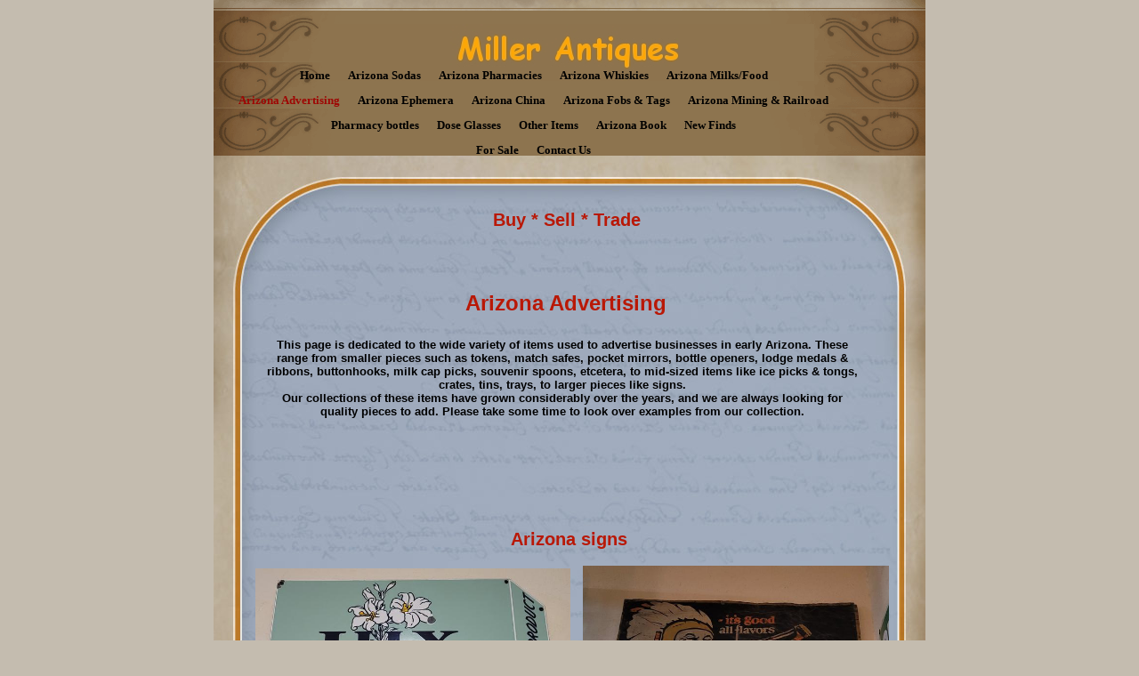

--- FILE ---
content_type: text/html
request_url: http://www.millerantiques.com/Arizona-Advertising.html
body_size: 16630
content:
<!DOCTYPE html>
<html>
	<head>
		<!-- <hs:metatags> -->
		<meta http-equiv="Content-Type" content="text/html; charset=UTF-8">
		<meta name="description" content="Business">
		<meta name="generator" content="Homestead SiteBuilder">
		<!-- </hs:metatags> -->
		
    
  
		<!-- <hs:title> -->
		<title>Arizona-Advertising</title>
		<!-- </hs:title> -->
		<script type="text/javascript">
			<!--
						function reDo() {
						        top.location.reload();
						}
						if (navigator.appName == 'Netscape' && parseInt(navigator.appVersion) < 5) {
						        top.onresize = reDo;
						}
						dom=document.getElementById
					//-->
		</script>
		<script type="text/javascript">
			<!--
							  
						
  var strRelativePagePath = "Arizona-Advertising.html".toLowerCase();
  
						
  var strRelativePathToRoot = "";
  



						//-->
		</script>
		<link rel="stylesheet" href="/~media/elements/Text/font_styles_ns4.css" type="text/css">
		<link rel="stylesheet" href="https://fonts.googleapis.com/css?family=Abril+Fatface|Allerta|Arvo|Bitter|Bree+Serif|Cabin|Cookie|Domine|Droid+Sans|Droid+Serif|Grand+Hotel|Josefin+Slab|Lato|Lobster|Lora|Merriweather|Monda|Montserrat|Offside|Old+Standard+TT|Open+Sans|Open+Sans+Condensed|Oswald|Playfair+Display|PT+Sans|PT+Serif|Raleway|Roboto|Roboto+Condensed|Roboto+Slab|Sanchez|Source+Sans+Pro|Tangerine|Ubuntu|Vollkorn|Yanone+Kaffeesatz" type="text/css">
		<style type="text/css">
			@import url(/~media/elements/Text/font_styles.css);
			div.lpxcenterpageouter { text-align: center; position: absolute; top: 0px; left: 0px; width: 100% }
			div.lpxcenterpageinner { position: relative; margin: 0 auto; text-align: left; width: 800px; }
		#footer
		{
			font-family:Arial;
			font-size:12px;
			color:#505050;
			padding: 20px 0 10px;
		}
		#footer a
		{
			color:#505050;
			text-decoration: underline;
		}
		</style>
		<script type="text/javascript">
			<!--
							var unique_id = new Array();
			var form_name = new Array();
			var required = new Array();
			var req_message = new Array();

						//-->
		</script>
		
		<STYLE type="text/css">
			<!--
							.navBackgroundQuickSiteMain { background-image:url('/~media/elements/LayoutClipart/undefined'); background-position: undefined; background-repeat:no-repeat }
							.navBackgroundSelectedQuickSiteMain { background-image:url('/~media/elements/LayoutClipart/undefined'); background-position: undefined; background-repeat:no-repeat }
						-->
		</STYLE>
		<script type="text/javascript" src="/~site/Elements/HCUser_Forms_Submit/FormValidation.js">
		</script>
	</head>
	<body bgcolor="#C4BCAF" link="#9E0704" vlink="#23671C" alink="#23671C" onload="" id="element1" onunload="" scroll="auto">
		<noscript>
			<img height="40" width="373" border="0" alt="" src="/~media/elements/shared/javascript_disabled.gif">
		</noscript>
		<div class="lpxcenterpageouter"><div class="lpxcenterpageinner"><!-- <hs:element376> --><div id="element376" style="position: absolute; top: 23063px; width: 800px; height: 565px; z-index: 0;"><div style="overflow: hidden; height: 565px; width: 800px; border: 0px solid #52A8EC; border-radius: 0px; box-shadow: none;"><img height="565" width="800" style="display: block; border-radius: 0px;" title="" alt="" src="files/QuickSiteImages/backgrnd.jpg" /></div></div><!-- </hs:element376> --><!-- <hs:element375> --><div id="element375" style="position: absolute; top: 22643px; width: 800px; height: 565px; z-index: 1;"><div style="overflow: hidden; height: 565px; width: 800px; border: 0px solid #52A8EC; border-radius: 0px; box-shadow: none;"><img height="565" width="800" style="display: block; border-radius: 0px;" title="" alt="" src="files/QuickSiteImages/backgrnd.jpg" /></div></div><!-- </hs:element375> --><!-- <hs:element368> --><div id="element368" style="position: absolute; top: 22237px; width: 800px; height: 565px; z-index: 2;"><div style="overflow: hidden; height: 565px; width: 800px; border: 0px solid #52A8EC; border-radius: 0px; box-shadow: none;"><img height="565" width="800" style="display: block; border-radius: 0px;" title="" alt="" src="files/QuickSiteImages/backgrnd.jpg" /></div></div><!-- </hs:element368> --><!-- <hs:element364> --><div id="element364" style="position: absolute; top: 21821px; width: 800px; height: 565px; z-index: 3;"><div style="overflow: hidden; height: 565px; width: 800px; border: 0px solid #52A8EC; border-radius: 0px; box-shadow: none;"><img height="565" width="800" style="display: block; border-radius: 0px;" title="" alt="" src="files/QuickSiteImages/backgrnd.jpg" /></div></div><!-- </hs:element364> --><!-- <hs:element367> --><div id="element367" style="position: absolute; top: 21402px; width: 800px; height: 565px; z-index: 4;"><div style="overflow: hidden; height: 565px; width: 800px; border: 0px solid #52A8EC; border-radius: 0px; box-shadow: none;"><img height="565" width="800" style="display: block; border-radius: 0px;" title="" alt="" src="files/QuickSiteImages/backgrnd.jpg" /></div></div><!-- </hs:element367> --><!-- <hs:element361> --><div id="element361" style="position: absolute; top: 21069px; width: 800px; height: 565px; z-index: 5;"><div style="overflow: hidden; height: 565px; width: 800px; border: 0px solid #52A8EC; border-radius: 0px; box-shadow: none;"><img height="565" width="800" style="display: block; border-radius: 0px;" title="" alt="" src="files/QuickSiteImages/backgrnd.jpg" /></div></div><!-- </hs:element361> --><!-- <hs:element357> --><div id="element357" style="position: absolute; top: 20668px; width: 800px; height: 565px; z-index: 6;"><div style="overflow: hidden; height: 565px; width: 800px; border: 0px solid #52A8EC; border-radius: 0px; box-shadow: none;"><img height="565" width="800" style="display: block; border-radius: 0px;" title="" alt="" src="files/QuickSiteImages/backgrnd.jpg" /></div></div><!-- </hs:element357> --><!-- <hs:element353> --><div id="element353" style="position: absolute; top: 20257px; width: 800px; height: 565px; z-index: 7;"><div style="overflow: hidden; height: 565px; width: 800px; border: 0px solid #52A8EC; border-radius: 0px; box-shadow: none;"><img height="565" width="800" style="display: block; border-radius: 0px;" title="" alt="" src="files/QuickSiteImages/backgrnd.jpg" /></div></div><!-- </hs:element353> --><!-- <hs:element346> --><div id="element346" style="position: absolute; top: 19857px; width: 800px; height: 565px; z-index: 8;"><div style="overflow: hidden; height: 565px; width: 800px; border: 0px solid #52A8EC; border-radius: 0px; box-shadow: none;"><img height="565" width="800" style="display: block; border-radius: 0px;" title="" alt="" src="files/QuickSiteImages/backgrnd.jpg" /></div></div><!-- </hs:element346> --><!-- <hs:element341> --><div id="element341" style="position: absolute; top: 19449px; width: 800px; height: 565px; z-index: 9;"><div style="overflow: hidden; height: 565px; width: 800px; border: 0px solid #52A8EC; border-radius: 0px; box-shadow: none;"><img height="565" width="800" style="display: block; border-radius: 0px;" title="" alt="" src="files/QuickSiteImages/backgrnd.jpg" /></div></div><!-- </hs:element341> --><!-- <hs:element340> --><div id="element340" style="position: absolute; top: 19034px; width: 800px; height: 565px; z-index: 10;"><div style="overflow: hidden; height: 565px; width: 800px; border: 0px solid #52A8EC; border-radius: 0px; box-shadow: none;"><img height="565" width="800" style="display: block; border-radius: 0px;" title="" alt="" src="files/QuickSiteImages/backgrnd.jpg" /></div></div><!-- </hs:element340> --><!-- <hs:element334> --><div id="element334" style="position: absolute; top: 18625px; width: 800px; height: 565px; z-index: 11;"><div style="overflow: hidden; height: 565px; width: 800px; border: 0px solid #52A8EC; border-radius: 0px; box-shadow: none;"><img height="565" width="800" style="display: block; border-radius: 0px;" title="" alt="" src="files/QuickSiteImages/backgrnd.jpg" /></div></div><!-- </hs:element334> --><!-- <hs:element289> --><div id="element289" style="position: absolute; top: 18207px; width: 800px; height: 565px; z-index: 12;"><div style="overflow: hidden; height: 565px; width: 800px; border: 0px solid #52A8EC; border-radius: 0px; box-shadow: none;"><img height="565" width="800" style="display: block; border-radius: 0px;" title="" alt="" src="files/QuickSiteImages/backgrnd.jpg" /></div></div><!-- </hs:element289> --><!-- <hs:element281> --><div id="element281" style="position: absolute; top: 17787px; width: 800px; height: 565px; z-index: 13;"><div style="overflow: hidden; height: 565px; width: 800px; border: 0px solid #52A8EC; border-radius: 0px; box-shadow: none;"><img height="565" width="800" style="display: block; border-radius: 0px;" title="" alt="" src="files/QuickSiteImages/backgrnd.jpg" /></div></div><!-- </hs:element281> --><!-- <hs:element278> --><div id="element278" style="position: absolute; top: 17375px; width: 800px; height: 565px; z-index: 14;"><div style="overflow: hidden; height: 565px; width: 800px; border: 0px solid #52A8EC; border-radius: 0px; box-shadow: none;"><img height="565" width="800" style="display: block; border-radius: 0px;" title="" alt="" src="files/QuickSiteImages/backgrnd.jpg" /></div></div><!-- </hs:element278> --><!-- <hs:element270> --><div id="element270" style="position: absolute; top: 16969px; width: 800px; height: 565px; z-index: 15;"><div style="overflow: hidden; height: 565px; width: 800px; border: 0px solid #52A8EC; border-radius: 0px; box-shadow: none;"><img height="565" width="800" style="display: block; border-radius: 0px;" title="" alt="" src="files/QuickSiteImages/backgrnd.jpg" /></div></div><!-- </hs:element270> --><!-- <hs:element266> --><div id="element266" style="position: absolute; top: 16560px; width: 800px; height: 565px; z-index: 16;"><div style="overflow: hidden; height: 565px; width: 800px; border: 0px solid #52A8EC; border-radius: 0px; box-shadow: none;"><img height="565" width="800" style="display: block; border-radius: 0px;" title="" alt="" src="files/QuickSiteImages/backgrnd.jpg" /></div></div><!-- </hs:element266> --><!-- <hs:element260> --><div id="element260" style="position: absolute; top: 16154px; width: 800px; height: 565px; z-index: 17;"><div style="overflow: hidden; height: 565px; width: 800px; border: 0px solid #52A8EC; border-radius: 0px; box-shadow: none;"><img height="565" width="800" style="display: block; border-radius: 0px;" title="" alt="" src="files/QuickSiteImages/backgrnd.jpg" /></div></div><!-- </hs:element260> --><!-- <hs:element259> --><div id="element259" style="position: absolute; top: 15734px; width: 800px; height: 565px; z-index: 18;"><div style="overflow: hidden; height: 565px; width: 800px; border: 0px solid #52A8EC; border-radius: 0px; box-shadow: none;"><img height="565" width="800" style="display: block; border-radius: 0px;" title="" alt="" src="files/QuickSiteImages/backgrnd.jpg" /></div></div><!-- </hs:element259> --><!-- <hs:element247> --><div id="element247" style="position: absolute; top: 15325px; width: 800px; height: 565px; z-index: 19;"><div style="overflow: hidden; height: 565px; width: 800px; border: 0px solid #52A8EC; border-radius: 0px; box-shadow: none;"><img height="565" width="800" style="display: block; border-radius: 0px;" title="" alt="" src="files/QuickSiteImages/backgrnd.jpg" /></div></div><!-- </hs:element247> --><!-- <hs:element243> --><div id="element243" style="position: absolute; top: 14914px; width: 800px; height: 565px; z-index: 20;"><div style="overflow: hidden; height: 565px; width: 800px; border: 0px solid #52A8EC; border-radius: 0px; box-shadow: none;"><img height="565" width="800" style="display: block; border-radius: 0px;" title="" alt="" src="files/QuickSiteImages/backgrnd.jpg" /></div></div><!-- </hs:element243> --><!-- <hs:element238> --><div id="element238" style="position: absolute; top: 14502px; width: 800px; height: 565px; z-index: 21;"><div style="overflow: hidden; height: 565px; width: 800px; border: 0px solid #52A8EC; border-radius: 0px; box-shadow: none;"><img height="565" width="800" style="display: block; border-radius: 0px;" title="" alt="" src="files/QuickSiteImages/backgrnd.jpg" /></div></div><!-- </hs:element238> --><!-- <hs:element227> --><div id="element227" style="position: absolute; top: 14091px; width: 800px; height: 565px; z-index: 22;"><div style="overflow: hidden; height: 565px; width: 800px; border: 0px solid #52A8EC; border-radius: 0px; box-shadow: none;"><img height="565" width="800" style="display: block; border-radius: 0px;" title="" alt="" src="files/QuickSiteImages/backgrnd.jpg" /></div></div><!-- </hs:element227> --><!-- <hs:element222> --><div id="element222" style="position: absolute; top: 13697px; width: 800px; height: 565px; z-index: 23;"><div style="overflow: hidden; height: 565px; width: 800px; border: 0px solid #52A8EC; border-radius: 0px; box-shadow: none;"><img height="565" width="800" style="display: block; border-radius: 0px;" title="" alt="" src="files/QuickSiteImages/backgrnd.jpg" /></div></div><!-- </hs:element222> --><!-- <hs:element221> --><div id="element221" style="position: absolute; top: 13299px; width: 800px; height: 565px; z-index: 24;"><div style="overflow: hidden; height: 565px; width: 800px; border: 0px solid #52A8EC; border-radius: 0px; box-shadow: none;"><img height="565" width="800" style="display: block; border-radius: 0px;" title="" alt="" src="files/QuickSiteImages/backgrnd.jpg" /></div></div><!-- </hs:element221> --><!-- <hs:element215> --><div id="element215" style="position: absolute; top: 12889px; width: 800px; height: 565px; z-index: 25;"><div style="overflow: hidden; height: 565px; width: 800px; border: 0px solid #52A8EC; border-radius: 0px; box-shadow: none;"><img height="565" width="800" style="display: block; border-radius: 0px;" title="" alt="" src="files/QuickSiteImages/backgrnd.jpg" /></div></div><!-- </hs:element215> --><!-- <hs:element181> --><div id="element181" style="position: absolute; top: 12491px; width: 800px; height: 565px; z-index: 26;"><div style="overflow: hidden; height: 565px; width: 800px; border: 0px solid #52A8EC; border-radius: 0px; box-shadow: none;"><img height="565" width="800" style="display: block; border-radius: 0px;" title="" alt="" src="files/QuickSiteImages/backgrnd.jpg" /></div></div><!-- </hs:element181> --><!-- <hs:element175> --><div id="element175" style="position: absolute; top: 12097px; width: 800px; height: 565px; z-index: 27;"><div style="overflow: hidden; height: 565px; width: 800px; border: 0px solid #52A8EC; border-radius: 0px; box-shadow: none;"><img height="565" width="800" style="display: block; border-radius: 0px;" title="" alt="" src="files/QuickSiteImages/backgrnd.jpg" /></div></div><!-- </hs:element175> --><!-- <hs:element169> --><div id="element169" style="position: absolute; top: 11682px; width: 800px; height: 565px; z-index: 28;"><div style="overflow: hidden; height: 565px; width: 800px; border: 0px solid #52A8EC; border-radius: 0px; box-shadow: none;"><img height="565" width="800" style="display: block; border-radius: 0px;" title="" alt="" src="files/QuickSiteImages/backgrnd.jpg" /></div></div><!-- </hs:element169> --><!-- <hs:element168> --><div id="element168" style="position: absolute; top: 11274px; width: 800px; height: 565px; z-index: 29;"><div style="overflow: hidden; height: 565px; width: 800px; border: 0px solid #52A8EC; border-radius: 0px; box-shadow: none;"><img height="565" width="800" style="display: block; border-radius: 0px;" title="" alt="" src="files/QuickSiteImages/backgrnd.jpg" /></div></div><!-- </hs:element168> --><!-- <hs:element157> --><div id="element157" style="position: absolute; top: 10857px; width: 800px; height: 565px; z-index: 30;"><div style="overflow: hidden; height: 565px; width: 800px; border: 0px solid #52A8EC; border-radius: 0px; box-shadow: none;"><img height="565" width="800" style="display: block; border-radius: 0px;" title="" alt="" src="files/QuickSiteImages/backgrnd.jpg" /></div></div><!-- </hs:element157> --><!-- <hs:element156> --><div id="element156" style="position: absolute; top: 10459px; width: 800px; height: 565px; z-index: 31;"><div style="overflow: hidden; height: 565px; width: 800px; border: 0px solid #52A8EC; border-radius: 0px; box-shadow: none;"><img height="565" width="800" style="display: block; border-radius: 0px;" title="" alt="" src="files/QuickSiteImages/backgrnd.jpg" /></div></div><!-- </hs:element156> --><!-- <hs:element150> --><div id="element150" style="position: absolute; top: 10043px; width: 800px; height: 565px; z-index: 32;"><div style="overflow: hidden; height: 565px; width: 800px; border: 0px solid #52A8EC; border-radius: 0px; box-shadow: none;"><img height="565" width="800" style="display: block; border-radius: 0px;" title="" alt="" src="files/QuickSiteImages/backgrnd.jpg" /></div></div><!-- </hs:element150> --><!-- <hs:element143> --><div id="element143" style="position: absolute; top: 9626px; width: 800px; height: 565px; z-index: 33;"><div style="overflow: hidden; height: 565px; width: 800px; border: 0px solid #52A8EC; border-radius: 0px; box-shadow: none;"><img height="565" width="800" style="display: block; border-radius: 0px;" title="" alt="" src="files/QuickSiteImages/backgrnd.jpg" /></div></div><!-- </hs:element143> --><!-- <hs:element142> --><div id="element142" style="position: absolute; top: 9209px; width: 800px; height: 565px; z-index: 34;"><div style="overflow: hidden; height: 565px; width: 800px; border: 0px solid #52A8EC; border-radius: 0px; box-shadow: none;"><img height="565" width="800" style="display: block; border-radius: 0px;" title="" alt="" src="files/QuickSiteImages/backgrnd.jpg" /></div></div><!-- </hs:element142> --><!-- <hs:element136> --><div id="element136" style="position: absolute; top: 8789px; width: 800px; height: 565px; z-index: 35;"><div style="overflow: hidden; height: 565px; width: 800px; border: 0px solid #52A8EC; border-radius: 0px; box-shadow: none;"><img height="565" width="800" style="display: block; border-radius: 0px;" title="" alt="" src="files/QuickSiteImages/backgrnd.jpg" /></div></div><!-- </hs:element136> --><!-- <hs:element133> --><div id="element133" style="position: absolute; top: 8611px; width: 800px; height: 565px; z-index: 36;"><div style="overflow: hidden; height: 565px; width: 800px; border: 0px solid #52A8EC; border-radius: 0px; box-shadow: none;"><img height="565" width="800" style="display: block; border-radius: 0px;" title="" alt="" src="files/QuickSiteImages/backgrnd.jpg" /></div></div><!-- </hs:element133> --><!-- <hs:element123> --><div id="element123" style="position: absolute; top: 8196px; width: 800px; height: 565px; z-index: 37;"><div style="overflow: hidden; height: 565px; width: 800px; border: 0px solid #52A8EC; border-radius: 0px; box-shadow: none;"><img height="565" width="800" style="display: block; border-radius: 0px;" title="" alt="" src="files/QuickSiteImages/backgrnd.jpg" /></div></div><!-- </hs:element123> --><!-- <hs:element119> --><div id="element119" style="position: absolute; top: 7780px; width: 800px; height: 565px; z-index: 38;"><div style="overflow: hidden; height: 565px; width: 800px; border: 0px solid #52A8EC; border-radius: 0px; box-shadow: none;"><img height="565" width="800" style="display: block; border-radius: 0px;" title="" alt="" src="files/QuickSiteImages/backgrnd.jpg" /></div></div><!-- </hs:element119> --><!-- <hs:element116> --><div id="element116" style="position: absolute; top: 7506px; width: 800px; height: 565px; z-index: 39;"><div style="overflow: hidden; height: 565px; width: 800px; border: 0px solid #52A8EC; border-radius: 0px; box-shadow: none;"><img height="565" width="800" style="display: block; border-radius: 0px;" title="" alt="" src="files/QuickSiteImages/backgrnd.jpg" /></div></div><!-- </hs:element116> --><!-- <hs:element115> --><div id="element115" style="position: absolute; top: 7092px; width: 800px; height: 565px; z-index: 40;"><div style="overflow: hidden; height: 565px; width: 800px; border: 0px solid #52A8EC; border-radius: 0px; box-shadow: none;"><img height="565" width="800" style="display: block; border-radius: 0px;" title="" alt="" src="files/QuickSiteImages/backgrnd.jpg" /></div></div><!-- </hs:element115> --><!-- <hs:element98> --><div id="element98" style="position: absolute; top: 6683px; width: 800px; height: 565px; z-index: 41;"><div style="overflow: hidden; height: 565px; width: 800px; border: 0px solid #52A8EC; border-radius: 0px; box-shadow: none;"><img height="565" width="800" style="display: block; border-radius: 0px;" title="" alt="" src="files/QuickSiteImages/backgrnd.jpg" /></div></div><!-- </hs:element98> --><!-- <hs:element97> --><div id="element97" style="position: absolute; top: 6265px; width: 800px; height: 565px; z-index: 42;"><div style="overflow: hidden; height: 565px; width: 800px; border: 0px solid #52A8EC; border-radius: 0px; box-shadow: none;"><img height="565" width="800" style="display: block; border-radius: 0px;" title="" alt="" src="files/QuickSiteImages/backgrnd.jpg" /></div></div><!-- </hs:element97> --><!-- <hs:element84> --><div id="element84" style="position: absolute; top: 5852px; width: 800px; height: 565px; z-index: 43;"><div style="overflow: hidden; height: 565px; width: 800px; border: 0px solid #52A8EC; border-radius: 0px; box-shadow: none;"><img height="565" width="800" style="display: block; border-radius: 0px;" title="" alt="" src="files/QuickSiteImages/backgrnd.jpg" /></div></div><!-- </hs:element84> --><!-- <hs:element83> --><div id="element83" style="position: absolute; top: 5437px; width: 800px; height: 565px; z-index: 44;"><div style="overflow: hidden; height: 565px; width: 800px; border: 0px solid #52A8EC; border-radius: 0px; box-shadow: none;"><img height="565" width="800" style="display: block; border-radius: 0px;" title="" alt="" src="files/QuickSiteImages/backgrnd.jpg" /></div></div><!-- </hs:element83> --><!-- <hs:element76> --><div id="element76" style="position: absolute; top: 5007px; width: 800px; height: 565px; z-index: 45;"><div style="overflow: hidden; height: 565px; width: 800px; border: 0px solid #52A8EC; border-radius: 0px; box-shadow: none;"><img height="565" width="800" style="display: block; border-radius: 0px;" title="" alt="" src="files/QuickSiteImages/backgrnd.jpg" /></div></div><!-- </hs:element76> --><!-- <hs:element70> --><div id="element70" style="position: absolute; top: 4588px; width: 800px; height: 565px; z-index: 46;"><div style="overflow: hidden; height: 565px; width: 800px; border: 0px solid #52A8EC; border-radius: 0px; box-shadow: none;"><img height="565" width="800" style="display: block; border-radius: 0px;" title="" alt="" src="files/QuickSiteImages/backgrnd.jpg" /></div></div><!-- </hs:element70> --><!-- <hs:element69> --><div id="element69" style="position: absolute; top: 4181px; width: 800px; height: 565px; z-index: 47;"><div style="overflow: hidden; height: 565px; width: 800px; border: 0px solid #52A8EC; border-radius: 0px; box-shadow: none;"><img height="565" width="800" style="display: block; border-radius: 0px;" title="" alt="" src="files/QuickSiteImages/backgrnd.jpg" /></div></div><!-- </hs:element69> --><!-- <hs:element58> --><div id="element58" style="position: absolute; top: 3796px; width: 800px; height: 565px; z-index: 48;"><div style="overflow: hidden; height: 565px; width: 800px; border: 0px solid #52A8EC; border-radius: 0px; box-shadow: none;"><img height="565" width="800" style="display: block; border-radius: 0px;" title="" alt="" src="files/QuickSiteImages/backgrnd.jpg" /></div></div><!-- </hs:element58> --><!-- <hs:element55> --><div id="element55" style="position: absolute; top: 3374px; width: 800px; height: 565px; z-index: 49;"><div style="overflow: hidden; height: 565px; width: 800px; border: 0px solid #52A8EC; border-radius: 0px; box-shadow: none;"><img height="565" width="800" style="display: block; border-radius: 0px;" title="" alt="" src="files/QuickSiteImages/backgrnd.jpg" /></div></div><!-- </hs:element55> --><!-- <hs:element54> --><div id="element54" style="position: absolute; top: 2968px; width: 800px; height: 565px; z-index: 50;"><div style="overflow: hidden; height: 565px; width: 800px; border: 0px solid #52A8EC; border-radius: 0px; box-shadow: none;"><img height="565" width="800" style="display: block; border-radius: 0px;" title="" alt="" src="files/QuickSiteImages/backgrnd.jpg" /></div></div><!-- </hs:element54> --><!-- <hs:element53> --><div id="element53" style="position: absolute; top: 2563px; width: 800px; height: 565px; z-index: 51;"><div style="overflow: hidden; height: 565px; width: 800px; border: 0px solid #52A8EC; border-radius: 0px; box-shadow: none;"><img height="565" width="800" style="display: block; border-radius: 0px;" title="" alt="" src="files/QuickSiteImages/backgrnd.jpg" /></div></div><!-- </hs:element53> --><!-- <hs:element33> --><div id="element33" style="position: absolute; top: 2142px; width: 800px; height: 565px; z-index: 52;"><div style="overflow: hidden; height: 565px; width: 800px; border: 0px solid #52A8EC; border-radius: 0px; box-shadow: none;"><img height="565" width="800" style="display: block; border-radius: 0px;" title="" alt="" src="files/QuickSiteImages/backgrnd.jpg" /></div></div><!-- </hs:element33> --><!-- <hs:element32> --><div id="element32" style="position: absolute; top: 1726px; width: 800px; height: 565px; z-index: 53;"><div style="overflow: hidden; height: 565px; width: 800px; border: 0px solid #52A8EC; border-radius: 0px; box-shadow: none;"><img height="565" width="800" style="display: block; border-radius: 0px;" title="" alt="" src="files/QuickSiteImages/backgrnd.jpg" /></div></div><!-- </hs:element32> --><!-- <hs:element18> --><div id="element18" style="position: absolute; top: 1339px; width: 800px; height: 565px; z-index: 54;"><div style="overflow: hidden; height: 565px; width: 800px; border: 0px solid #52A8EC; border-radius: 0px; box-shadow: none;"><img height="565" width="800" style="display: block; border-radius: 0px;" title="" alt="" src="files/QuickSiteImages/backgrnd.jpg" /></div></div><!-- </hs:element18> --><!-- <hs:element21> --><div id="element21" style="position: absolute; top: 107px; width: 800px; height: 70px; z-index: 55;"><div style="overflow: hidden; height: 70px; width: 800px; border: 0px solid #52A8EC; border-radius: 0px; box-shadow: none;"><img height="70" width="800" style="display: block; border-radius: 0px;" title="" alt="" src="files/QuickSiteImages/header.gif" /></div></div><!-- </hs:element21> --><!-- <hs:element20> --><div id="element20" style="position: absolute; top: 52px; width: 800px; height: 70px; z-index: 56;"><div style="overflow: hidden; height: 70px; width: 800px; border: 0px solid #52A8EC; border-radius: 0px; box-shadow: none;"><img height="70" width="800" style="display: block; border-radius: 0px;" title="" alt="" src="files/QuickSiteImages/header.gif" /></div></div><!-- </hs:element20> --><!-- <hs:element9> --><div id="element9" style="position: absolute; top: 559px; width: 800px; height: 150px; z-index: 57;"><div style="overflow: hidden; height: 150px; width: 800px; border: 0px solid #52A8EC; border-radius: 0px; box-shadow: none;"><img height="150" width="800" style="display: block; border-radius: 0px;" title="" alt="" src="files/QuickSiteImages/more.jpg" /></div></div><!-- </hs:element9> --><!-- <hs:element2> --><div id="element2" style="position: absolute; width: 800px; height: 70px; z-index: 58;"><div style="overflow: hidden; height: 70px; width: 800px; border: 0px solid #52A8EC; border-radius: 0px; box-shadow: none;"><img height="70" width="800" style="display: block; border-radius: 0px;" title="" alt="" src="files/QuickSiteImages/header.gif" /></div></div><!-- </hs:element2> --><!-- <hs:element3> --><div id="element3" style="position: absolute; top: 914px; width: 800px; height: 565px; z-index: 59;"><div style="overflow: hidden; height: 565px; width: 800px; border: 0px solid #52A8EC; border-radius: 0px; box-shadow: none;"><img height="565" width="800" style="display: block; border-radius: 0px;" title="" alt="" src="files/QuickSiteImages/backgrnd.jpg" /></div></div><!-- </hs:element3> --><!-- <hs:element4> --><div id="element4" style="position: absolute; top: 27px; left: 122px; z-index: 60;"><div align="left"><SCRIPT TYPE="text/javascript" SRC="~logos/logo.js"></SCRIPT></div></div><!-- </hs:element4> --><!-- <hs:element7> --><div id="element7" style="position: absolute; top: 76px; left: 28px; width: 405px; height: 16px; z-index: 61;"><div align="left"><SCRIPT type="text/javascript">var nav_element_id="element7";</SCRIPT><div id="nav_version" style="display:none;">1</div><SCRIPT TYPE="text/javascript" SRC="~navs/QuickSiteMain.js"></SCRIPT><TABLE ID="ntb" CELLSPACING="0" CELLPADDING="0" BORDER="0" ><TR ALIGN="CENTER" VALIGN="MIDDLE"><TD><TABLE CELLSPACING="0" CELLPADDING="0" BORDER="0"><TR><TD ALIGN="center" VALIGN="MIDDLE" NOWRAP="NOWRAP" id="QuickSiteMain_Link1" style="cursor: pointer;cursor: hand;color:#000000;font-size: 1px; line-height: 1px;font-weight: bold;" onmouseover="doMouseChange(nav_QuickSiteMain,this,'1',true);" onmouseout="doMouseChange(nav_QuickSiteMain,this,'1',false);"><A HREF="/index.html" TARGET="_self" STYLE="text-decoration:none;" NAME="Home"><FONT ID="QuickSiteMain_f1" FACE="'Bookman Old Style', 'Times New Roman', Times, serif" CLASS="size10 BookmanOldStyle10" STYLE="color:#000000">Home</FONT><IMG SRC="/tp.gif" WIDTH="10.0" HEIGHT="1" BORDER="0"></A></TD><TD ALIGN="center" VALIGN="MIDDLE" NOWRAP="NOWRAP" id="QuickSiteMain_Link2" style="cursor: pointer;cursor: hand;color:#000000;font-size: 1px; line-height: 1px;font-weight: bold;" onmouseover="doMouseChange(nav_QuickSiteMain,this,'2',true);" onmouseout="doMouseChange(nav_QuickSiteMain,this,'2',false);"><A HREF="/about.html" TARGET="_self" STYLE="text-decoration:none;" NAME="Arizona Sodas"><IMG SRC="/tp.gif" WIDTH="10.0" HEIGHT="1" BORDER="0"><FONT ID="QuickSiteMain_f2" FACE="'Bookman Old Style', 'Times New Roman', Times, serif" CLASS="size10 BookmanOldStyle10" STYLE="color:#000000">Arizona&nbsp;Sodas</FONT><IMG SRC="/tp.gif" WIDTH="10.0" HEIGHT="1" BORDER="0"></A></TD><TD ALIGN="center" VALIGN="MIDDLE" NOWRAP="NOWRAP" id="QuickSiteMain_Link3" style="cursor: pointer;cursor: hand;color:#000000;font-size: 1px; line-height: 1px;font-weight: bold;" onmouseover="doMouseChange(nav_QuickSiteMain,this,'3',true);" onmouseout="doMouseChange(nav_QuickSiteMain,this,'3',false);"><A HREF="/Arizona-Pharmacies.html" TARGET="_self" STYLE="text-decoration:none;" NAME="Arizona Pharmacies"><IMG SRC="/tp.gif" WIDTH="10.0" HEIGHT="1" BORDER="0"><FONT ID="QuickSiteMain_f3" FACE="'Bookman Old Style', 'Times New Roman', Times, serif" CLASS="size10 BookmanOldStyle10" STYLE="color:#000000">Arizona&nbsp;Pharmacies</FONT><IMG SRC="/tp.gif" WIDTH="10.0" HEIGHT="1" BORDER="0"></A></TD><TD ALIGN="center" VALIGN="MIDDLE" NOWRAP="NOWRAP" id="QuickSiteMain_Link4" style="cursor: pointer;cursor: hand;color:#000000;font-size: 1px; line-height: 1px;font-weight: bold;" onmouseover="doMouseChange(nav_QuickSiteMain,this,'4',true);" onmouseout="doMouseChange(nav_QuickSiteMain,this,'4',false);"><A HREF="/Arizona-Whiskies.html" TARGET="_self" STYLE="text-decoration:none;" NAME="Arizona Whiskies"><IMG SRC="/tp.gif" WIDTH="10.0" HEIGHT="1" BORDER="0"><FONT ID="QuickSiteMain_f4" FACE="'Bookman Old Style', 'Times New Roman', Times, serif" CLASS="size10 BookmanOldStyle10" STYLE="color:#000000">Arizona&nbsp;Whiskies</FONT><IMG SRC="/tp.gif" WIDTH="10.0" HEIGHT="1" BORDER="0"></A></TD><TD ALIGN="center" VALIGN="MIDDLE" NOWRAP="NOWRAP" id="QuickSiteMain_Link5" style="cursor: pointer;cursor: hand;color:#000000;font-size: 1px; line-height: 1px;font-weight: bold;" onmouseover="doMouseChange(nav_QuickSiteMain,this,'5',true);" onmouseout="doMouseChange(nav_QuickSiteMain,this,'5',false);"><A HREF="/Arizona-Milks-Food.html" TARGET="_self" STYLE="text-decoration:none;" NAME="Arizona Milks/Food"><IMG SRC="/tp.gif" WIDTH="10.0" HEIGHT="1" BORDER="0"><FONT ID="QuickSiteMain_f5" FACE="'Bookman Old Style', 'Times New Roman', Times, serif" CLASS="size10 BookmanOldStyle10" STYLE="color:#000000">Arizona&nbsp;Milks/Food</FONT></A></TD></TR></TABLE></TD></TR><TR><TD><IMG style="display: block;" SRC="/tp.gif" WIDTH="1" HEIGHT="10.0" BORDER="0"></TD></TR><TR ALIGN="CENTER" VALIGN="MIDDLE"><TD><TABLE CELLSPACING="0" CELLPADDING="0" BORDER="0"><TR><TD ALIGN="center" VALIGN="MIDDLE" NOWRAP="NOWRAP" id="QuickSiteMain_Link6" style="cursor: pointer;cursor: hand;color:#000000;font-size: 1px; line-height: 1px;font-weight: bold;" onmouseover="doMouseChange(nav_QuickSiteMain,this,'6',true);" onmouseout="doMouseChange(nav_QuickSiteMain,this,'6',false);"><A HREF="/Arizona-Advertising.html" TARGET="_self" STYLE="text-decoration:none;" NAME="Arizona Advertising"><FONT ID="QuickSiteMain_f6" FACE="'Bookman Old Style', 'Times New Roman', Times, serif" CLASS="size10 BookmanOldStyle10" STYLE="color:#000000">Arizona&nbsp;Advertising</FONT><IMG SRC="/tp.gif" WIDTH="10.0" HEIGHT="1" BORDER="0"></A></TD><TD ALIGN="center" VALIGN="MIDDLE" NOWRAP="NOWRAP" id="QuickSiteMain_Link7" style="cursor: pointer;cursor: hand;color:#000000;font-size: 1px; line-height: 1px;font-weight: bold;" onmouseover="doMouseChange(nav_QuickSiteMain,this,'7',true);" onmouseout="doMouseChange(nav_QuickSiteMain,this,'7',false);"><A HREF="/Arizona-Ephemera.html" TARGET="_self" STYLE="text-decoration:none;" NAME="Arizona Ephemera"><IMG SRC="/tp.gif" WIDTH="10.0" HEIGHT="1" BORDER="0"><FONT ID="QuickSiteMain_f7" FACE="'Bookman Old Style', 'Times New Roman', Times, serif" CLASS="size10 BookmanOldStyle10" STYLE="color:#000000">Arizona&nbsp;Ephemera</FONT><IMG SRC="/tp.gif" WIDTH="10.0" HEIGHT="1" BORDER="0"></A></TD><TD ALIGN="center" VALIGN="MIDDLE" NOWRAP="NOWRAP" id="QuickSiteMain_Link8" style="cursor: pointer;cursor: hand;color:#000000;font-size: 1px; line-height: 1px;font-weight: bold;" onmouseover="doMouseChange(nav_QuickSiteMain,this,'8',true);" onmouseout="doMouseChange(nav_QuickSiteMain,this,'8',false);"><A HREF="/Arizona-China.html" TARGET="_self" STYLE="text-decoration:none;" NAME="Arizona China"><IMG SRC="/tp.gif" WIDTH="10.0" HEIGHT="1" BORDER="0"><FONT ID="QuickSiteMain_f8" FACE="'Bookman Old Style', 'Times New Roman', Times, serif" CLASS="size10 BookmanOldStyle10" STYLE="color:#000000">Arizona&nbsp;China</FONT><IMG SRC="/tp.gif" WIDTH="10.0" HEIGHT="1" BORDER="0"></A></TD><TD ALIGN="center" VALIGN="MIDDLE" NOWRAP="NOWRAP" id="QuickSiteMain_Link9" style="cursor: pointer;cursor: hand;color:#000000;font-size: 1px; line-height: 1px;font-weight: bold;" onmouseover="doMouseChange(nav_QuickSiteMain,this,'9',true);" onmouseout="doMouseChange(nav_QuickSiteMain,this,'9',false);"><A HREF="/Arizona-Fobs---Tags.html" TARGET="_self" STYLE="text-decoration:none;" NAME="Arizona Fobs & Tags"><IMG SRC="/tp.gif" WIDTH="10.0" HEIGHT="1" BORDER="0"><FONT ID="QuickSiteMain_f9" FACE="'Bookman Old Style', 'Times New Roman', Times, serif" CLASS="size10 BookmanOldStyle10" STYLE="color:#000000">Arizona&nbsp;Fobs&nbsp;&amp;&nbsp;Tags</FONT><IMG SRC="/tp.gif" WIDTH="10.0" HEIGHT="1" BORDER="0"></A></TD><TD ALIGN="center" VALIGN="MIDDLE" NOWRAP="NOWRAP" id="QuickSiteMain_Link10" style="cursor: pointer;cursor: hand;color:#000000;font-size: 1px; line-height: 1px;font-weight: bold;" onmouseover="doMouseChange(nav_QuickSiteMain,this,'10',true);" onmouseout="doMouseChange(nav_QuickSiteMain,this,'10',false);"><A HREF="/Arizona-Mining---Railroad.html" TARGET="_self" STYLE="text-decoration:none;" NAME="Arizona Mining & Railroad"><IMG SRC="/tp.gif" WIDTH="10.0" HEIGHT="1" BORDER="0"><FONT ID="QuickSiteMain_f10" FACE="'Bookman Old Style', 'Times New Roman', Times, serif" CLASS="size10 BookmanOldStyle10" STYLE="color:#000000">Arizona&nbsp;Mining&nbsp;&amp;&nbsp;Railroad</FONT></A></TD></TR></TABLE></TD></TR><TR><TD><IMG style="display: block;" SRC="/tp.gif" WIDTH="1" HEIGHT="10.0" BORDER="0"></TD></TR><TR ALIGN="CENTER" VALIGN="MIDDLE"><TD><TABLE CELLSPACING="0" CELLPADDING="0" BORDER="0"><TR><TD ALIGN="center" VALIGN="MIDDLE" NOWRAP="NOWRAP" id="QuickSiteMain_Link11" style="cursor: pointer;cursor: hand;color:#000000;font-size: 1px; line-height: 1px;font-weight: bold;" onmouseover="doMouseChange(nav_QuickSiteMain,this,'11',true);" onmouseout="doMouseChange(nav_QuickSiteMain,this,'11',false);"><A HREF="/testimonials.html" TARGET="_self" STYLE="text-decoration:none;" NAME="Pharmacy bottles"><FONT ID="QuickSiteMain_f11" FACE="'Bookman Old Style', 'Times New Roman', Times, serif" CLASS="size10 BookmanOldStyle10" STYLE="color:#000000">Pharmacy&nbsp;bottles</FONT><IMG SRC="/tp.gif" WIDTH="10.0" HEIGHT="1" BORDER="0"></A></TD><TD ALIGN="center" VALIGN="MIDDLE" NOWRAP="NOWRAP" id="QuickSiteMain_Link12" style="cursor: pointer;cursor: hand;color:#000000;font-size: 1px; line-height: 1px;font-weight: bold;" onmouseover="doMouseChange(nav_QuickSiteMain,this,'12',true);" onmouseout="doMouseChange(nav_QuickSiteMain,this,'12',false);"><A HREF="/Dose-Glasses.html" TARGET="_self" STYLE="text-decoration:none;" NAME="Dose Glasses"><IMG SRC="/tp.gif" WIDTH="10.0" HEIGHT="1" BORDER="0"><FONT ID="QuickSiteMain_f12" FACE="'Bookman Old Style', 'Times New Roman', Times, serif" CLASS="size10 BookmanOldStyle10" STYLE="color:#000000">Dose&nbsp;Glasses</FONT><IMG SRC="/tp.gif" WIDTH="10.0" HEIGHT="1" BORDER="0"></A></TD><TD ALIGN="center" VALIGN="MIDDLE" NOWRAP="NOWRAP" id="QuickSiteMain_Link13" style="cursor: pointer;cursor: hand;color:#000000;font-size: 1px; line-height: 1px;font-weight: bold;" onmouseover="doMouseChange(nav_QuickSiteMain,this,'13',true);" onmouseout="doMouseChange(nav_QuickSiteMain,this,'13',false);"><A HREF="/Other-items.html" TARGET="_self" STYLE="text-decoration:none;" NAME="Other Items"><IMG SRC="/tp.gif" WIDTH="10.0" HEIGHT="1" BORDER="0"><FONT ID="QuickSiteMain_f13" FACE="'Bookman Old Style', 'Times New Roman', Times, serif" CLASS="size10 BookmanOldStyle10" STYLE="color:#000000">Other&nbsp;Items</FONT><IMG SRC="/tp.gif" WIDTH="10.0" HEIGHT="1" BORDER="0"></A></TD><TD ALIGN="center" VALIGN="MIDDLE" NOWRAP="NOWRAP" id="QuickSiteMain_Link14" style="cursor: pointer;cursor: hand;color:#000000;font-size: 1px; line-height: 1px;font-weight: bold;" onmouseover="doMouseChange(nav_QuickSiteMain,this,'14',true);" onmouseout="doMouseChange(nav_QuickSiteMain,this,'14',false);"><A HREF="/products.html" TARGET="_self" STYLE="text-decoration:none;" NAME="Arizona Book"><IMG SRC="/tp.gif" WIDTH="10.0" HEIGHT="1" BORDER="0"><FONT ID="QuickSiteMain_f14" FACE="'Bookman Old Style', 'Times New Roman', Times, serif" CLASS="size10 BookmanOldStyle10" STYLE="color:#000000">Arizona&nbsp;Book</FONT><IMG SRC="/tp.gif" WIDTH="10.0" HEIGHT="1" BORDER="0"></A></TD><TD ALIGN="center" VALIGN="MIDDLE" NOWRAP="NOWRAP" id="QuickSiteMain_Link15" style="cursor: pointer;cursor: hand;color:#000000;font-size: 1px; line-height: 1px;font-weight: bold;" onmouseover="doMouseChange(nav_QuickSiteMain,this,'15',true);" onmouseout="doMouseChange(nav_QuickSiteMain,this,'15',false);"><A HREF="/New-Finds.html" TARGET="_self" STYLE="text-decoration:none;" NAME="New Finds"><IMG SRC="/tp.gif" WIDTH="10.0" HEIGHT="1" BORDER="0"><FONT ID="QuickSiteMain_f15" FACE="'Bookman Old Style', 'Times New Roman', Times, serif" CLASS="size10 BookmanOldStyle10" STYLE="color:#000000">New&nbsp;Finds</FONT></A></TD></TR></TABLE></TD></TR><TR><TD><IMG style="display: block;" SRC="/tp.gif" WIDTH="1" HEIGHT="10.0" BORDER="0"></TD></TR><TR ALIGN="CENTER" VALIGN="MIDDLE"><TD><TABLE CELLSPACING="0" CELLPADDING="0" BORDER="0"><TR><TD ALIGN="center" VALIGN="MIDDLE" NOWRAP="NOWRAP" id="QuickSiteMain_Link16" style="cursor: pointer;cursor: hand;color:#000000;font-size: 1px; line-height: 1px;font-weight: bold;" onmouseover="doMouseChange(nav_QuickSiteMain,this,'16',true);" onmouseout="doMouseChange(nav_QuickSiteMain,this,'16',false);"><A HREF="/For-Sale.html" TARGET="_self" STYLE="text-decoration:none;" NAME="For Sale"><FONT ID="QuickSiteMain_f16" FACE="'Bookman Old Style', 'Times New Roman', Times, serif" CLASS="size10 BookmanOldStyle10" STYLE="color:#000000">For&nbsp;Sale</FONT><IMG SRC="/tp.gif" WIDTH="10.0" HEIGHT="1" BORDER="0"></A></TD><TD ALIGN="center" VALIGN="MIDDLE" NOWRAP="NOWRAP" id="QuickSiteMain_Link17" style="cursor: pointer;cursor: hand;color:#000000;font-size: 1px; line-height: 1px;font-weight: bold;" onmouseover="doMouseChange(nav_QuickSiteMain,this,'17',true);" onmouseout="doMouseChange(nav_QuickSiteMain,this,'17',false);"><A HREF="/contact.html" TARGET="_self" STYLE="text-decoration:none;" NAME="Contact Us"><IMG SRC="/tp.gif" WIDTH="10.0" HEIGHT="1" BORDER="0"><FONT ID="QuickSiteMain_f17" FACE="'Bookman Old Style', 'Times New Roman', Times, serif" CLASS="size10 BookmanOldStyle10" STYLE="color:#000000">Contact&nbsp;Us</FONT></A></TD></TR></TABLE></TD></TR></TABLE><BR/><script type="text/javascript">
	if(typeof(addMouseAndStyleSupportQuickSiteMain) == 'undefined' && typeof(nav_element_id) != 'undefined'){
		var elementDefnDiv = document.getElementById(nav_element_id);
		var tbWasIdentified = 'false';
		for(var i=0;i<elementDefnDiv.childNodes.length;i++){
			if(elementDefnDiv.childNodes[i].tagName == 'DIV') {
				var childDiv = elementDefnDiv.childNodes[i];
				for(var j=0;j<childDiv.childNodes.length;j++){
					if(childDiv.childNodes[j].tagName == 'TABLE' && childDiv.childNodes[j].id == 'ntb'){
						childDiv.childNodes[j].style.display='none';
						tbWasIdentified = 'true';
					}
					if(tbWasIdentified == 'true'){
						break;
					}
				}
			}
			if(tbWasIdentified == 'true'){
				break;
			}
		}
	} else {
		addMouseAndStyleSupportQuickSiteMain(nav_QuickSiteMain);
	}
</script></div></div><!-- </hs:element7> --><!-- <hs:element13> --><div id="element13" style="position: absolute; top: 419px; width: 800px; height: 565px; z-index: 62;"><div style="overflow: hidden; height: 565px; width: 800px; border: 0px solid #52A8EC; border-radius: 0px; box-shadow: none;"><img height="565" width="800" style="display: block; border-radius: 0px;" title="" alt="" src="files/QuickSiteImages/backgrnd.jpg" /></div></div><!-- </hs:element13> --><!-- <hs:element14> --><div id="element14" style="position: absolute; top: 492px; width: 800px; height: 565px; z-index: 63;"><div style="overflow: hidden; height: 565px; width: 800px; border: 0px solid #52A8EC; border-radius: 0px; box-shadow: none;"><img height="565" width="800" style="display: block; border-radius: 0px;" title="" alt="" src="files/QuickSiteImages/backgrnd.jpg" /></div></div><!-- </hs:element14> --><!-- <hs:element16> --><div id="element16" style="position: absolute; top: 175px; width: 800px; height: 565px; z-index: 64;"><div style="overflow: hidden; height: 565px; width: 800px; border: 0px solid #52A8EC; border-radius: 0px; box-shadow: none;"><img height="565" width="800" style="display: block; border-radius: 0px;" title="" alt="" src="files/QuickSiteImages/backgrnd.jpg" /></div></div><!-- </hs:element16> --><!-- <hs:element17> --><div id="element17" style="position: absolute; top: 327px; left: 243px; width: 306px; height: 34px; z-index: 65;"><div style="font-size: 1px; line-height: 1px;" align="center"><font face="'Comic Sans MS', Arial, Helvetica, sans-serif" color="#B91806" class="size18 ComicSansMS18"><b>Arizona Advertising</b><br></font></div></div><!-- </hs:element17> --><!-- <hs:element22> --><div id="element22" style="position: absolute; top: 9683px; left: 411px; width: 347px; height: 122px; z-index: 66;"><div style="overflow: hidden; height: 122px; width: 347px; border: 0px solid #52A8EC; border-radius: 0px; box-shadow: none;"><img height="122" width="347" style="display: block; border-radius: 0px;" title="" alt="" src="Eagle_opener.jpg" /></div></div><!-- </hs:element22> --><!-- <hs:element23> --><div id="element23" style="position: absolute; top: 9807px; left: 435px; width: 280px; height: 56px; z-index: 67;"><div style="font-size: 1px; line-height: 1px;" align="center"><font face="'Comic Sans MS', Arial, Helvetica, sans-serif" color="#000000" class="size10 ComicSansMS10"><b>Eagle Bottling Works - Early bottle opener with prestolite opening from Phoenix, Arizona circa 1913.</b><br></font></div></div><!-- </hs:element23> --><!-- <hs:element26> --><div id="element26" style="position: absolute; top: 380px; left: 56px; width: 671px; height: 108px; z-index: 68;"><div style="font-size: 1px; line-height: 1px;" align="center"><font face="'Comic Sans MS', Arial, Helvetica, sans-serif" color="#000000" class="size10 ComicSansMS10"><b>This page is dedicated to the wide variety of items used to advertise businesses in early Arizona. These range from smaller pieces such as tokens, match safes, pocket mirrors, bottle openers, lodge medals &amp; ribbons, buttonhooks, milk cap picks, souvenir spoons, etcetera, to mid-sized items like ice picks &amp; tongs, crates, tins, trays, to larger pieces like signs.</b><br></font></div><div style="font-size: 1px; line-height: 1px;" align="center"><font face="'Comic Sans MS', Arial, Helvetica, sans-serif" color="#000000" class="size10 ComicSansMS10"><b>Our collections of these items have grown considerably over the years, and we are always looking for quality pieces to add. Please take some time to look over examples from our collection.</b><br></font></div></div><!-- </hs:element26> --><!-- <hs:element27> --><div id="element27" style="position: absolute; top: 236px; left: 221px; width: 352px; height: 37px; z-index: 69;"><div style="font-size: 1px; line-height: 1px;" align="center"><font face="'Comic Sans MS', Arial, Helvetica, sans-serif" color="#B91806" class="size16 ComicSansMS16"><b>Buy * Sell * Trade</b><br></font></div></div><!-- </hs:element27> --><!-- <hs:element30> --><div id="element30" style="position: absolute; top: 639px; left: 47px; width: 354px; height: 227px; z-index: 70;"><div style="overflow: hidden; height: 227px; width: 354px; border: 0px solid #52A8EC; border-radius: 0px; box-shadow: none;"><img height="227" width="354" style="display: block; border-radius: 0px;" title="" alt="" src="Lily_sign.jpg" /></div></div><!-- </hs:element30> --><!-- <hs:element31> --><div id="element31" style="position: absolute; top: 636px; left: 415px; width: 344px; height: 273px; z-index: 71;"><div style="overflow: hidden; height: 273px; width: 344px; border: 0px solid #52A8EC; border-radius: 0px; box-shadow: none;"><img height="273" width="344" style="display: block; border-radius: 0px;" title="" alt="" src="20221210_180710.jpg" /></div></div><!-- </hs:element31> --><!-- <hs:element34> --><div id="element34" style="position: absolute; top: 949px; left: 58px; width: 242px; height: 267px; z-index: 72;"><div style="overflow: hidden; height: 267px; width: 242px; border: 0px solid #52A8EC; border-radius: 0px; box-shadow: none;"><img height="267" width="242" style="display: block; border-radius: 0px;" title="" alt="" src="Pioneer_sign.jpg" /></div></div><!-- </hs:element34> --><!-- <hs:element36> --><div id="element36" style="position: absolute; top: 595px; left: 298px; width: 203px; height: 32px; z-index: 73;"><div style="font-size: 1px; line-height: 1px;" align="center"><font face="'Comic Sans MS', Arial, Helvetica, sans-serif" color="#B91806" class="size16 ComicSansMS16"><b>Arizona signs</b><br></font></div></div><!-- </hs:element36> --><!-- <hs:element38> --><div id="element38" style="position: absolute; top: 875px; left: 109px; width: 243px; height: 42px; z-index: 74;"><div style="font-size: 1px; line-height: 1px;" align="center"><font face="'Comic Sans MS', Arial, Helvetica, sans-serif" color="#000000" class="size10 ComicSansMS10"><b>Lily Ice Cream Co. - Middle to late 1930&#39;s porcelain sign from Phoenix.</b><br></font></div></div><!-- </hs:element38> --><!-- <hs:element39> --><div id="element39" style="position: absolute; top: 924px; left: 481px; width: 208px; height: 38px; z-index: 75;"><div style="font-size: 1px; line-height: 1px;" align="center"><font face="'Comic Sans MS', Arial, Helvetica, sans-serif" color="#000000" class="size10 ComicSansMS10"><b>Crystal Bottling Works - 1929 tin sign from Tucson.</b><br></font></div></div><!-- </hs:element39> --><!-- <hs:element40> --><div id="element40" style="position: absolute; top: 993px; left: 317px; width: 283px; height: 67px; z-index: 76;"><div style="font-size: 1px; line-height: 1px;" align="center"><font face="'Comic Sans MS', Arial, Helvetica, sans-serif" color="#000000" class="size10 ComicSansMS10"><b>Pioneer Soda Works - Early 1920&#39;s reverse painted glass silhouette sign on a cooler door. From the mining town of Bisbee.</b><br></font></div></div><!-- </hs:element40> --><!-- <hs:element42> --><div id="element42" style="position: absolute; top: 9682px; left: 41px; width: 356px; height: 120px; z-index: 77;"><div style="overflow: hidden; height: 120px; width: 356px; border: 0px solid #52A8EC; border-radius: 0px; box-shadow: none;"><img height="120" width="356" style="display: block; border-radius: 0px;" title="" alt="" src="IMG_4398.jpg" /></div></div><!-- </hs:element42> --><!-- <hs:element43> --><div id="element43" style="position: absolute; top: 9806px; left: 77px; width: 279px; height: 39px; z-index: 78;"><div style="font-size: 1px; line-height: 1px;" align="center"><font face="'Comic Sans MS', Arial, Helvetica, sans-serif" color="#000000" class="size10 ComicSansMS10"><b>Navajo Ice &amp; Cold Storage - Figural opener from Winslow. Open 1905 to 1918.</b><br></font></div></div><!-- </hs:element43> --><!-- <hs:element46> --><div id="element46" style="position: absolute; top: 1990px; left: 388px; width: 370px; height: 151px; z-index: 79;"><div style="overflow: hidden; height: 151px; width: 370px; border: 0px solid #52A8EC; border-radius: 0px; box-shadow: none;"><img height="151" width="370" style="display: block; border-radius: 0px;" title="" alt="" src="Arizona_matchsafes_2.jpg" /></div></div><!-- </hs:element46> --><!-- <hs:element47> --><div id="element47" style="position: absolute; top: 1959px; left: 41px; width: 340px; height: 232px; z-index: 80;"><div style="overflow: hidden; height: 232px; width: 340px; border: 0px solid #52A8EC; border-radius: 0px; box-shadow: none;"><img height="232" width="340" style="display: block; border-radius: 0px;" title="" alt="" src="Arizona_matchsafes.jpg" /></div></div><!-- </hs:element47> --><!-- <hs:element48> --><div id="element48" style="position: absolute; top: 1904px; left: 271px; width: 271px; height: 42px; z-index: 81;"><div style="font-size: 1px; line-height: 1px;" align="center"><font face="'Comic Sans MS', Arial, Helvetica, sans-serif" color="#B91806" class="size16 ComicSansMS16"><b>Arizona Matchsafes</b><br></font></div></div><!-- </hs:element48> --><!-- <hs:element49> --><div id="element49" style="position: absolute; top: 2152px; left: 437px; width: 278px; height: 54px; z-index: 82;"><div style="font-size: 1px; line-height: 1px;" align="center"><font face="'Comic Sans MS', Arial, Helvetica, sans-serif" color="#000000" class="size10 ComicSansMS10"><b>Paul Moretti - Operated a saloon called the Barrel House on Main Street in Yuma from 1909 to 1912.</b><br></font></div></div><!-- </hs:element49> --><!-- <hs:element66> --><div id="element66" style="position: absolute; top: 2307px; left: 80px; width: 640px; height: 368px; z-index: 83;"><div style="overflow: hidden; height: 368px; width: 640px; border: 0px solid #52A8EC; border-radius: 0px; box-shadow: none;"><img height="368" width="640" style="display: block; border-radius: 0px;" title="" alt="" src="20221211_214933.jpg" /></div></div><!-- </hs:element66> --><!-- <hs:element67> --><div id="element67" style="position: absolute; top: 2257px; left: 270px; width: 271px; height: 42px; z-index: 84;"><div style="font-size: 1px; line-height: 1px;" align="center"><font face="'Comic Sans MS', Arial, Helvetica, sans-serif" color="#B91806" class="size16 ComicSansMS16"><b>Arizona Crates</b><br></font></div></div><!-- </hs:element67> --><!-- <hs:element68> --><div id="element68" style="position: absolute; top: 2687px; left: 283px; width: 237px; height: 36px; z-index: 85;"><div style="font-size: 1px; line-height: 1px;" align="center"><font face="'Comic Sans MS', Arial, Helvetica, sans-serif" color="#000000" class="size10 ComicSansMS10"><b>Cochise Utilities Co. - 1928 soda crate from Benson.</b><br></font></div></div><!-- </hs:element68> --><!-- <hs:element80> --><div id="element80" style="position: absolute; top: 2786px; left: 81px; width: 368px; height: 417px; z-index: 86;"><div style="overflow: hidden; height: 417px; width: 368px; border: 0px solid #52A8EC; border-radius: 0px; box-shadow: none;"><img height="417" width="368" style="display: block; border-radius: 0px;" title="" alt="" src="Laird__Dines_tray.jpg" /></div></div><!-- </hs:element80> --><!-- <hs:element81> --><div id="element81" style="position: absolute; top: 2738px; left: 198px; width: 395px; height: 38px; z-index: 87;"><div style="font-size: 1px; line-height: 1px;" align="center"><font face="'Comic Sans MS', Arial, Helvetica, sans-serif" color="#B91806" class="size16 ComicSansMS16"><b>Arizona Trays</b><br></font></div></div><!-- </hs:element81> --><!-- <hs:element82> --><div id="element82" style="position: absolute; top: 2856px; left: 463px; width: 231px; height: 90px; z-index: 88;"><div style="font-size: 1px; line-height: 1px;" align="center"><font face="'Comic Sans MS', Arial, Helvetica, sans-serif" color="#000000" class="size10 ComicSansMS10"><b>Laird &amp; Dines - Tray from the Laird &amp; Dines Drugstore in Tempe. Dr. James Dines &amp; Hilary Laird ran this drugstore from 1898 to 1930 when Dines left the business.</b><br></font></div></div><!-- </hs:element82> --><!-- <hs:element99> --><div id="element99" style="position: absolute; top: 5305px; left: 88px; width: 313px; height: 295px; z-index: 89;"><div style="overflow: hidden; height: 295px; width: 313px; border: 0px solid #52A8EC; border-radius: 0px; box-shadow: none;"><img height="295" width="313" style="display: block; border-radius: 0px;" title="" alt="" src="20221225_135718.jpg" /></div></div><!-- </hs:element99> --><!-- <hs:element100> --><div id="element100" style="position: absolute; top: 5304px; left: 480px; width: 228px; height: 348px; z-index: 90;"><div style="overflow: hidden; height: 348px; width: 228px; border: 0px solid #52A8EC; border-radius: 0px; box-shadow: none;"><img height="348" width="228" style="display: block; border-radius: 0px;" title="" alt="" src="20221225_135738.jpg" /></div></div><!-- </hs:element100> --><!-- <hs:element101> --><div id="element101" style="position: absolute; top: 5248px; left: 205px; width: 395px; height: 38px; z-index: 91;"><div style="font-size: 1px; line-height: 1px;" align="center"><font face="'Comic Sans MS', Arial, Helvetica, sans-serif" color="#B91806" class="size16 ComicSansMS16"><b>Arizona Lodge Pins</b><br></font></div></div><!-- </hs:element101> --><!-- <hs:element102> --><div id="element102" style="position: absolute; top: 5610px; left: 106px; width: 275px; height: 43px; z-index: 92;"><div style="font-size: 1px; line-height: 1px;" align="center"><font face="'Comic Sans MS', Arial, Helvetica, sans-serif" color="#000000" class="size10 ComicSansMS10"><b>Phoenix El Zaribah Lodge - 1909 Convention in Louisville, Ky.</b><br></font></div></div><!-- </hs:element102> --><!-- <hs:element103> --><div id="element103" style="position: absolute; top: 5663px; left: 472px; width: 246px; height: 42px; z-index: 93;"><div style="font-size: 1px; line-height: 1px;" align="center"><font face="'Comic Sans MS', Arial, Helvetica, sans-serif" color="#000000" class="size10 ComicSansMS10"><b>Winslow Elks Lodge - 1915 Convention in Los Angeles, Ca.</b><br></font></div></div><!-- </hs:element103> --><!-- <hs:element117> --><div id="element117" style="position: absolute; top: 5673px; left: 195px; width: 186px; height: 407px; z-index: 94;"><div style="overflow: hidden; height: 407px; width: 186px; border: 0px solid #52A8EC; border-radius: 0px; box-shadow: none;"><img height="407" width="186" style="display: block; border-radius: 0px;" title="" alt="" src="20221225_151053.jpg" /></div></div><!-- </hs:element117> --><!-- <hs:element118> --><div id="element118" style="position: absolute; top: 5996px; left: 391px; width: 246px; height: 42px; z-index: 95;"><div style="font-size: 1px; line-height: 1px;" align="center"><font face="'Comic Sans MS', Arial, Helvetica, sans-serif" color="#000000" class="size10 ComicSansMS10"><b>Tombstone Masonic Lodge - 1917 presentation pin to H. H. Hughart</b><br></font></div></div><!-- </hs:element118> --><!-- <hs:element124> --><div id="element124" style="position: absolute; top: 1061px; left: 368px; width: 386px; height: 225px; z-index: 96;"><div style="overflow: hidden; height: 225px; width: 386px; border: 0px solid #52A8EC; border-radius: 0px; box-shadow: none;"><img height="225" width="386" style="display: block; border-radius: 0px;" title="" alt="" src="20221225_150746.jpg" /></div></div><!-- </hs:element124> --><!-- <hs:element125> --><div id="element125" style="position: absolute; top: 1296px; left: 441px; width: 285px; height: 73px; z-index: 97;"><div style="font-size: 1px; line-height: 1px;" align="center"><font face="'Comic Sans MS', Arial, Helvetica, sans-serif" color="#000000" class="size10 ComicSansMS10"><b>Miner&#39;s Store - Early 1920&#39;s tin sign from the mining town of Bisbee. The Miner&#39;s Store was open from 1905 to 1922.</b><br></font></div></div><!-- </hs:element125> --><!-- <hs:element134> --><div id="element134" style="position: absolute; top: 3222px; left: 280px; width: 447px; height: 467px; z-index: 98;"><div style="overflow: hidden; height: 467px; width: 447px; border: 0px solid #52A8EC; border-radius: 0px; box-shadow: none;"><img height="467" width="447" style="display: block; border-radius: 0px;" title="" alt="" src="20221225_151602.jpg" /></div></div><!-- </hs:element134> --><!-- <hs:element135> --><div id="element135" style="position: absolute; top: 3267px; left: 83px; width: 182px; height: 198px; z-index: 99;"><div style="font-size: 1px; line-height: 1px;" align="center"><font face="'Comic Sans MS', Arial, Helvetica, sans-serif" color="#000000" class="size10 ComicSansMS10"><b>Donofrio&#39;s - Established as a fruit dealer and confectionary in 1887, Donofrio&#39;s was a fixture in Phoenix until 1955. Charles Donofrio added an ice cream parlor and factory in 1901 and sold his products to other businesses around central Arizona. This tray is from the 1920&#39;s.</b><br></font></div></div><!-- </hs:element135> --><!-- <hs:element137> --><div id="element137" style="position: absolute; top: 6621px; left: 158px; width: 232px; height: 383px; z-index: 100;"><div style="overflow: hidden; height: 383px; width: 232px; border: 0px solid #52A8EC; border-radius: 0px; box-shadow: none;"><img height="383" width="232" style="display: block; border-radius: 0px;" title="" alt="" src="20221225_151420.jpg" /></div></div><!-- </hs:element137> --><!-- <hs:element138> --><div id="element138" style="position: absolute; top: 6350px; left: 441px; width: 285px; height: 380px; z-index: 101;"><div style="overflow: hidden; height: 380px; width: 285px; border: 0px solid #52A8EC; border-radius: 0px; box-shadow: none;"><img height="380" width="285" style="display: block; border-radius: 0px;" title="" alt="" src="20221225_151429.jpg" /></div></div><!-- </hs:element138> --><!-- <hs:element139> --><div id="element139" style="position: absolute; top: 6133px; left: 204px; width: 395px; height: 38px; z-index: 102;"><div style="font-size: 1px; line-height: 1px;" align="center"><font face="'Comic Sans MS', Arial, Helvetica, sans-serif" color="#B91806" class="size16 ComicSansMS16"><b>Arizona Souvenir Pins</b><br></font></div></div><!-- </hs:element139> --><!-- <hs:element140> --><div id="element140" style="position: absolute; top: 6917px; left: 386px; width: 184px; height: 36px; z-index: 103;"><div style="font-size: 1px; line-height: 1px;" align="center"><font face="'Comic Sans MS', Arial, Helvetica, sans-serif" color="#000000" class="size10 ComicSansMS10"><b>1909 Clifton Sept. 16th Celebration pin.</b><br></font></div></div><!-- </hs:element140> --><!-- <hs:element141> --><div id="element141" style="position: absolute; top: 6734px; left: 489px; width: 184px; height: 36px; z-index: 104;"><div style="font-size: 1px; line-height: 1px;" align="center"><font face="'Comic Sans MS', Arial, Helvetica, sans-serif" color="#000000" class="size10 ComicSansMS10"><b>1899 Phoenix Indian &amp; Cowboy Carnival pin.</b><br></font></div></div><!-- </hs:element141> --><!-- <hs:element145> --><div id="element145" style="position: absolute; top: 7099px; left: 59px; width: 373px; height: 386px; z-index: 105;"><div style="overflow: hidden; height: 386px; width: 373px; border: 0px solid #52A8EC; border-radius: 0px; box-shadow: none;"><img height="386" width="373" style="display: block; border-radius: 0px;" title="" alt="" src="20221225_151405.jpg" /></div></div><!-- </hs:element145> --><!-- <hs:element146> --><div id="element146" style="position: absolute; top: 7034px; left: 200px; width: 395px; height: 38px; z-index: 106;"><div style="font-size: 1px; line-height: 1px;" align="center"><font face="'Comic Sans MS', Arial, Helvetica, sans-serif" color="#B91806" class="size16 ComicSansMS16"><b>Arizona Badges</b><br></font></div></div><!-- </hs:element146> --><!-- <hs:element147> --><div id="element147" style="position: absolute; top: 7392px; left: 432px; width: 160px; height: 39px; z-index: 107;"><div style="font-size: 1px; line-height: 1px;" align="center"><font face="'Comic Sans MS', Arial, Helvetica, sans-serif" color="#000000" class="size10 ComicSansMS10"><b>Jerome, Arizona fireman&#39;s badge.</b><br></font></div></div><!-- </hs:element147> --><!-- <hs:element149> --><div id="element149" style="position: absolute; top: 9633px; left: 269px; width: 271px; height: 42px; z-index: 108;"><div style="font-size: 1px; line-height: 1px;" align="center"><font face="'Comic Sans MS', Arial, Helvetica, sans-serif" color="#B91806" class="size16 ComicSansMS16"><b>Arizona bottle openers</b><br></font></div></div><!-- </hs:element149> --><!-- <hs:element151> --><div id="element151" style="position: absolute; top: 1642px; left: 307px; width: 446px; height: 226px; z-index: 109;"><div style="overflow: hidden; height: 226px; width: 446px; border: 0px solid #52A8EC; border-radius: 0px; box-shadow: none;"><img height="226" width="446" style="display: block; border-radius: 0px;" title="" alt="" src="20221225_150756.jpg" /></div></div><!-- </hs:element151> --><!-- <hs:element152> --><div id="element152" style="position: absolute; top: 1319px; left: 57px; width: 360px; height: 311px; z-index: 110;"><div style="overflow: hidden; height: 311px; width: 360px; border: 0px solid #52A8EC; border-radius: 0px; box-shadow: none;"><img height="311" width="360" style="display: block; border-radius: 0px;" title="" alt="" src="20221225_153433.jpg" /></div></div><!-- </hs:element152> --><!-- <hs:element153> --><div id="element153" style="position: absolute; top: 1481px; left: 429px; width: 281px; height: 63px; z-index: 111;"><div style="font-size: 1px; line-height: 1px;" align="center"><font face="'Comic Sans MS', Arial, Helvetica, sans-serif" color="#000000" class="size10 ComicSansMS10"><b>Arcadian Pharmacy - 1897 reverse painted glass sign that once was used in the lobby of the Orndorff Hotel in Tucson.</b><br></font></div></div><!-- </hs:element153> --><!-- <hs:element154> --><div id="element154" style="position: absolute; top: 1757px; left: 55px; width: 243px; height: 72px; z-index: 112;"><div style="font-size: 1px; line-height: 1px;" align="center"><font face="'Comic Sans MS', Arial, Helvetica, sans-serif" color="#000000" class="size10 ComicSansMS10"><b>Seymour&#39;s Drug Store - Late 1920&#39;s to early 1930&#39;s tin sign from Superior. This drugstore was in business from 1927 to 1943.</b><br></font></div></div><!-- </hs:element154> --><!-- <hs:element159> --><div id="element159" style="position: absolute; top: 9883px; left: 396px; width: 364px; height: 156px; z-index: 113;"><div style="overflow: hidden; height: 156px; width: 364px; border: 0px solid #52A8EC; border-radius: 0px; box-shadow: none;"><img height="156" width="364" style="display: block; border-radius: 0px;" title="" alt="" src="20221225_210446.jpg" /></div></div><!-- </hs:element159> --><!-- <hs:element160> --><div id="element160" style="position: absolute; top: 10044px; left: 424px; width: 308px; height: 54px; z-index: 114;"><div style="font-size: 1px; line-height: 1px;" align="center"><font face="'Comic Sans MS', Arial, Helvetica, sans-serif" color="#000000" class="size10 ComicSansMS10"><b>Tuna Bitters Co. - Opener advertising Hanlan&#39;s Tuna-Lax. In Nogales from 1910 to 1915.</b><br></font></div></div><!-- </hs:element160> --><!-- <hs:element161> --><div id="element161" style="position: absolute; top: 8919px; left: 64px; width: 390px; height: 222px; z-index: 115;"><div style="overflow: hidden; height: 222px; width: 390px; border: 0px solid #52A8EC; border-radius: 0px; box-shadow: none;"><img height="222" width="390" style="display: block; border-radius: 0px;" title="" alt="" src="20221225_205341.jpg" /></div></div><!-- </hs:element161> --><!-- <hs:element162> --><div id="element162" style="position: absolute; top: 8707px; left: 279px; width: 271px; height: 42px; z-index: 116;"><div style="font-size: 1px; line-height: 1px;" align="center"><font face="'Comic Sans MS', Arial, Helvetica, sans-serif" color="#B91806" class="size16 ComicSansMS16"><b>Arizona Corkscrews</b><br></font></div></div><!-- </hs:element162> --><!-- <hs:element163> --><div id="element163" style="position: absolute; top: 9049px; left: 464px; width: 258px; height: 72px; z-index: 117;"><div style="font-size: 1px; line-height: 1px;" align="center"><font face="'Comic Sans MS', Arial, Helvetica, sans-serif" color="#000000" class="size10 ComicSansMS10"><b>Arizona Mercantile Co. - Early T-handle corkscrew from Phoenix. This company incorporated in 1897 and closed in 1916, a victim of prohibition.</b><br></font></div></div><!-- </hs:element163> --><!-- <hs:element165> --><div id="element165" style="position: absolute; top: 4443px; left: 284px; width: 271px; height: 42px; z-index: 118;"><div style="font-size: 1px; line-height: 1px;" align="center"><font face="'Comic Sans MS', Arial, Helvetica, sans-serif" color="#B91806" class="size16 ComicSansMS16"><b>Arizona Buttonhooks</b><br></font></div></div><!-- </hs:element165> --><!-- <hs:element166> --><div id="element166" style="position: absolute; top: 4508px; left: 69px; width: 662px; height: 272px; z-index: 119;"><div style="overflow: hidden; height: 272px; width: 662px; border: 0px solid #52A8EC; border-radius: 0px; box-shadow: none;"><img height="272" width="662" style="display: block; border-radius: 0px;" title="" alt="" src="20221226_160443.jpg" /></div></div><!-- </hs:element166> --><!-- <hs:element167> --><div id="element167" style="position: absolute; top: 4788px; left: 274px; width: 258px; height: 54px; z-index: 120;"><div style="font-size: 1px; line-height: 1px;" align="center"><font face="'Comic Sans MS', Arial, Helvetica, sans-serif" color="#000000" class="size10 ComicSansMS10"><b>T. F. Miller Co. - Buttonhook with leather holder from the mining town of Jerome &amp; smelting town of Clarkdale.</b><br></font></div></div><!-- </hs:element167> --><!-- <hs:element170> --><div id="element170" style="position: absolute; top: 4879px; left: 82px; width: 325px; height: 354px; z-index: 121;"><div style="overflow: hidden; height: 354px; width: 325px; border: 0px solid #52A8EC; border-radius: 0px; box-shadow: none;"><img height="354" width="325" style="display: block; border-radius: 0px;" title="" alt="" src="20221226_160605.jpg" /></div></div><!-- </hs:element170> --><!-- <hs:element171> --><div id="element171" style="position: absolute; top: 5123px; left: 413px; width: 281px; height: 66px; z-index: 122;"><div style="font-size: 1px; line-height: 1px;" align="center"><font face="'Comic Sans MS', Arial, Helvetica, sans-serif" color="#000000" class="size10 ComicSansMS10"><b>Waters &amp; Son - Folding type buttonhook from southern Arizona mining town of Bisbee. In business from 1907 to 1919.</b><br></font></div></div><!-- </hs:element171> --><!-- <hs:element182> --><div id="element182" style="position: absolute; top: 7579px; left: 126px; width: 543px; height: 329px; z-index: 123;"><div style="overflow: hidden; height: 329px; width: 543px; border: 0px solid #52A8EC; border-radius: 0px; box-shadow: none;"><img height="329" width="543" style="display: block; border-radius: 0px;" title="" alt="" src="20221226_161042.jpg" /></div></div><!-- </hs:element182> --><!-- <hs:element183> --><div id="element183" style="position: absolute; top: 7530px; left: 260px; width: 271px; height: 42px; z-index: 124;"><div style="font-size: 1px; line-height: 1px;" align="center"><font face="'Comic Sans MS', Arial, Helvetica, sans-serif" color="#B91806" class="size16 ComicSansMS16"><b>Arizona Souvenir Spoons</b><br></font></div></div><!-- </hs:element183> --><!-- <hs:element184> --><div id="element184" style="position: absolute; top: 7913px; left: 295px; width: 209px; height: 36px; z-index: 125;"><div style="font-size: 1px; line-height: 1px;" align="center"><font face="'Comic Sans MS', Arial, Helvetica, sans-serif" color="#000000" class="size10 ComicSansMS10"><b>Three spoons from the mining town of Morenci.</b><br></font></div></div><!-- </hs:element184> --><!-- <hs:element185> --><div id="element185" style="position: absolute; top: 6189px; left: 71px; width: 286px; height: 370px; z-index: 126;"><div style="overflow: hidden; height: 370px; width: 286px; border: 0px solid #52A8EC; border-radius: 0px; box-shadow: none;"><img height="370" width="286" style="display: block; border-radius: 0px;" title="" alt="" src="20221226_161216.jpg" /></div></div><!-- </hs:element185> --><!-- <hs:element186> --><div id="element186" style="position: absolute; top: 6207px; left: 365px; width: 193px; height: 40px; z-index: 127;"><div style="font-size: 1px; line-height: 1px;" align="center"><font face="'Comic Sans MS', Arial, Helvetica, sans-serif" color="#000000" class="size10 ComicSansMS10"><b>National Air Races - Pin from the Yuma Air Races of 1928.</b><br></font></div></div><!-- </hs:element186> --><!-- <hs:element192> --><div id="element192" style="position: absolute; top: 3770px; left: 380px; width: 361px; height: 268px; z-index: 128;"><div style="overflow: hidden; height: 268px; width: 361px; border: 0px solid #52A8EC; border-radius: 0px; box-shadow: none;"><img height="268" width="361" style="display: block; border-radius: 0px;" title="" alt="" src="20221227_093738.jpg" /></div></div><!-- </hs:element192> --><!-- <hs:element193> --><div id="element193" style="position: absolute; top: 3719px; left: 199px; width: 395px; height: 38px; z-index: 129;"><div style="font-size: 1px; line-height: 1px;" align="center"><font face="'Comic Sans MS', Arial, Helvetica, sans-serif" color="#B91806" class="size16 ComicSansMS16"><b>Arizona Clothes Hangers</b><br></font></div></div><!-- </hs:element193> --><!-- <hs:element194> --><div id="element194" style="position: absolute; top: 4056px; left: 56px; width: 356px; height: 349px; z-index: 130;"><div style="overflow: hidden; height: 349px; width: 356px; border: 0px solid #52A8EC; border-radius: 0px; box-shadow: none;"><img height="349" width="356" style="display: block; border-radius: 0px;" title="" alt="" src="20221227_093924.jpg" /></div></div><!-- </hs:element194> --><!-- <hs:element195> --><div id="element195" style="position: absolute; top: 3838px; left: 175px; width: 201px; height: 55px; z-index: 131;"><div style="font-size: 1px; line-height: 1px;" align="center"><font face="'Comic Sans MS', Arial, Helvetica, sans-serif" color="#000000" class="size10 ComicSansMS10"><b>Sultan Bros. - Clothier store from Globe which operated from 1881 to 1910.</b><br></font></div></div><!-- </hs:element195> --><!-- <hs:element196> --><div id="element196" style="position: absolute; top: 4289px; left: 418px; width: 222px; height: 72px; z-index: 132;"><div style="font-size: 1px; line-height: 1px;" align="center"><font face="'Comic Sans MS', Arial, Helvetica, sans-serif" color="#000000" class="size10 ComicSansMS10"><b>New York Store - This hanger is from the Phoenix department store which ran under this name from 1896 to 1937.</b><br></font></div></div><!-- </hs:element196> --><!-- <hs:element197> --><div id="element197" style="position: absolute; top: 8028px; left: 67px; width: 664px; height: 138px; z-index: 133;"><div style="overflow: hidden; height: 138px; width: 664px; border: 0px solid #52A8EC; border-radius: 0px; box-shadow: none;"><img height="138" width="664" style="display: block; border-radius: 0px;" title="" alt="" src="20221227_094225.jpg" /></div></div><!-- </hs:element197> --><!-- <hs:element198> --><div id="element198" style="position: absolute; top: 8365px; left: 70px; width: 660px; height: 134px; z-index: 134;"><div style="overflow: hidden; height: 134px; width: 660px; border: 0px solid #52A8EC; border-radius: 0px; box-shadow: none;"><img height="134" width="660" style="display: block; border-radius: 0px;" title="" alt="" src="20221227_094218.jpg" /></div></div><!-- </hs:element198> --><!-- <hs:element199> --><div id="element199" style="position: absolute; top: 8499px; left: 71px; width: 659px; height: 138px; z-index: 135;"><div style="overflow: hidden; height: 138px; width: 659px; border: 0px solid #52A8EC; border-radius: 0px; box-shadow: none;"><img height="138" width="659" style="display: block; border-radius: 0px;" title="" alt="" src="20221227_094203.jpg" /></div></div><!-- </hs:element199> --><!-- <hs:element200> --><div id="element200" style="position: absolute; top: 8164px; left: 67px; width: 664px; height: 139px; z-index: 136;"><div style="overflow: hidden; height: 139px; width: 664px; border: 0px solid #52A8EC; border-radius: 0px; box-shadow: none;"><img height="139" width="664" style="display: block; border-radius: 0px;" title="" alt="" src="20221227_094158.jpg" /></div></div><!-- </hs:element200> --><!-- <hs:element201> --><div id="element201" style="position: absolute; top: 7981px; left: 266px; width: 271px; height: 42px; z-index: 137;"><div style="font-size: 1px; line-height: 1px;" align="center"><font face="'Comic Sans MS', Arial, Helvetica, sans-serif" color="#B91806" class="size16 ComicSansMS16"><b>Arizona Ice Picks</b><br></font></div></div><!-- </hs:element201> --><!-- <hs:element202> --><div id="element202" style="position: absolute; top: 8308px; left: 231px; width: 308px; height: 40px; z-index: 138;"><div style="font-size: 1px; line-height: 1px;" align="center"><font face="'Comic Sans MS', Arial, Helvetica, sans-serif" color="#000000" class="size10 ComicSansMS10"><b>Wright &amp; Erwin - Rare late 1910&#39;s, early 1920&#39;s ice pick from Tombstone.</b><br></font></div></div><!-- </hs:element202> --><!-- <hs:element203> --><div id="element203" style="position: absolute; top: 8641px; left: 244px; width: 337px; height: 36px; z-index: 139;"><div style="font-size: 1px; line-height: 1px;" align="center"><font face="'Comic Sans MS', Arial, Helvetica, sans-serif" color="#000000" class="size10 ComicSansMS10"><b>Imperial Confectionary - Ice pick from a business in Bisbee which operated in 1920 &amp; 1921.</b><br></font></div></div><!-- </hs:element203> --><!-- <hs:element229> --><div id="element229" style="position: absolute; top: 8765px; left: 345px; width: 397px; height: 129px; z-index: 140;"><div style="overflow: hidden; height: 129px; width: 397px; border: 0px solid #52A8EC; border-radius: 0px; box-shadow: none;"><img height="129" width="397" style="display: block; border-radius: 0px;" title="" alt="" src="20221227_093116.jpg" /></div></div><!-- </hs:element229> --><!-- <hs:element230> --><div id="element230" style="position: absolute; top: 8771px; left: 56px; width: 284px; height: 61px; z-index: 141;"><div style="font-size: 1px; line-height: 1px;" align="center"><font face="'Comic Sans MS', Arial, Helvetica, sans-serif" color="#000000" class="size10 ComicSansMS10"><b>Supreme Brand Grocery &amp; Malt Syrup Shop - Phoenix business from 1930 to 1948.</b><br></font></div></div><!-- </hs:element230> --><!-- <hs:element234> --><div id="element234" style="position: absolute; top: 9899px; left: 43px; width: 343px; height: 137px; z-index: 142;"><div style="overflow: hidden; height: 137px; width: 343px; border: 0px solid #52A8EC; border-radius: 0px; box-shadow: none;"><img height="137" width="343" style="display: block; border-radius: 0px;" title="" alt="" src="20221227_092921.jpg" /></div></div><!-- </hs:element234> --><!-- <hs:element236> --><div id="element236" style="position: absolute; top: 10041px; left: 44px; width: 340px; height: 53px; z-index: 143;"><div style="font-size: 1px; line-height: 1px;" align="center"><font face="'Comic Sans MS', Arial, Helvetica, sans-serif" color="#000000" class="size10 ComicSansMS10"><b>Globe Hardware Co. - Combination opener &amp; corkscrew from Globe &amp; Miami. Open 1926 to 1940.</b><br></font></div></div><!-- </hs:element236> --><!-- <hs:element237> --><div id="element237" style="position: absolute; top: 9169px; left: 262px; width: 271px; height: 42px; z-index: 144;"><div style="font-size: 1px; line-height: 1px;" align="center"><font face="'Comic Sans MS', Arial, Helvetica, sans-serif" color="#B91806" class="size16 ComicSansMS16"><b>Arizona Celluloid Items</b><br></font></div></div><!-- </hs:element237> --><!-- <hs:element239> --><div id="element239" style="position: absolute; top: 9268px; left: 47px; width: 357px; height: 277px; z-index: 145;"><div style="overflow: hidden; height: 277px; width: 357px; border: 0px solid #52A8EC; border-radius: 0px; box-shadow: none;"><img height="277" width="357" style="display: block; border-radius: 0px;" title="" alt="" src="20221228_134644.jpg" /></div></div><!-- </hs:element239> --><!-- <hs:element240> --><div id="element240" style="position: absolute; top: 9225px; left: 415px; width: 336px; height: 273px; z-index: 146;"><div style="overflow: hidden; height: 273px; width: 336px; border: 0px solid #52A8EC; border-radius: 0px; box-shadow: none;"><img height="273" width="336" style="display: block; border-radius: 0px;" title="" alt="" src="20221228_134528.jpg" /></div></div><!-- </hs:element240> --><!-- <hs:element241> --><div id="element241" style="position: absolute; top: 9552px; left: 101px; width: 250px; height: 41px; z-index: 147;"><div style="font-size: 1px; line-height: 1px;" align="center"><font face="'Comic Sans MS', Arial, Helvetica, sans-serif" color="#000000" class="size10 ComicSansMS10"><b>Albert Steinfeld &amp; Co. - Advertising soap holder from Tucson.</b><br></font></div></div><!-- </hs:element241> --><!-- <hs:element242> --><div id="element242" style="position: absolute; top: 9501px; left: 431px; width: 300px; height: 109px; z-index: 148;"><div style="font-size: 1px; line-height: 1px;" align="center"><font face="'Comic Sans MS', Arial, Helvetica, sans-serif" color="#000000" class="size10 ComicSansMS10"><b>Edward Brown - Formerly the manager of the Bright Angel Curio Store at the Grand Canyon, Edward Brown operated his jewelry store in Flagstaff from 1906 to 1912.</b><br></font></div></div><!-- </hs:element242> --><!-- <hs:element244> --><div id="element244" style="position: absolute; top: 10150px; left: 80px; width: 640px; height: 194px; z-index: 149;"><div style="overflow: hidden; height: 194px; width: 640px; border: 0px solid #52A8EC; border-radius: 0px; box-shadow: none;"><img height="194" width="640" style="display: block; border-radius: 0px;" title="" alt="" src="20221228_134901.jpg" /></div></div><!-- </hs:element244> --><!-- <hs:element245> --><div id="element245" style="position: absolute; top: 10100px; left: 258px; width: 271px; height: 42px; z-index: 150;"><div style="font-size: 1px; line-height: 1px;" align="center"><font face="'Comic Sans MS', Arial, Helvetica, sans-serif" color="#B91806" class="size16 ComicSansMS16"><b>Arizona Combs</b><br></font></div></div><!-- </hs:element245> --><!-- <hs:element246> --><div id="element246" style="position: absolute; top: 10348px; left: 233px; width: 338px; height: 56px; z-index: 151;"><div style="font-size: 1px; line-height: 1px;" align="center"><font face="'Comic Sans MS', Arial, Helvetica, sans-serif" color="#000000" class="size10 ComicSansMS10"><b>Biles &amp; Shelby - Advertising comb from a Prescott business which operated from 1901 to 1907.</b><br></font></div></div><!-- </hs:element246> --><!-- <hs:element248> --><div id="element248" style="position: absolute; top: 10945px; left: 51px; width: 338px; height: 376px; z-index: 152;"><div style="overflow: hidden; height: 376px; width: 338px; border: 0px solid #52A8EC; border-radius: 0px; box-shadow: none;"><img height="376" width="338" style="display: block; border-radius: 0px;" title="" alt="" src="20221228_132543.jpg" /></div></div><!-- </hs:element248> --><!-- <hs:element249> --><div id="element249" style="position: absolute; top: 10888px; left: 259px; width: 271px; height: 42px; z-index: 153;"><div style="font-size: 1px; line-height: 1px;" align="center"><font face="'Comic Sans MS', Arial, Helvetica, sans-serif" color="#B91806" class="size16 ComicSansMS16"><b>Arizona Tins</b><br></font></div></div><!-- </hs:element249> --><!-- <hs:element250> --><div id="element250" style="position: absolute; top: 10948px; left: 412px; width: 334px; height: 374px; z-index: 154;"><div style="overflow: hidden; height: 374px; width: 334px; border: 0px solid #52A8EC; border-radius: 0px; box-shadow: none;"><img height="374" width="334" style="display: block; border-radius: 0px;" title="" alt="" src="20221228_132624.jpg" /></div></div><!-- </hs:element250> --><!-- <hs:element251> --><div id="element251" style="position: absolute; top: 11396px; left: 66px; width: 309px; height: 307px; z-index: 155;"><div style="overflow: hidden; height: 307px; width: 309px; border: 0px solid #52A8EC; border-radius: 0px; box-shadow: none;"><img height="307" width="309" style="display: block; border-radius: 0px;" title="" alt="" src="20221228_132740.jpg" /></div></div><!-- </hs:element251> --><!-- <hs:element252> --><div id="element252" style="position: absolute; top: 11398px; left: 434px; width: 272px; height: 307px; z-index: 156;"><div style="overflow: hidden; height: 307px; width: 272px; border: 0px solid #52A8EC; border-radius: 0px; box-shadow: none;"><img height="307" width="272" style="display: block; border-radius: 0px;" title="" alt="" src="20221228_132816.jpg" /></div></div><!-- </hs:element252> --><!-- <hs:element253> --><div id="element253" style="position: absolute; top: 11326px; left: 95px; width: 249px; height: 54px; z-index: 157;"><div style="font-size: 1px; line-height: 1px;" align="center"><font face="'Comic Sans MS', Arial, Helvetica, sans-serif" color="#000000" class="size10 ComicSansMS10"><b>OK Meat Market Inc. - Rare older tin from Prescott. This business operated from 1891 to 1921.</b><br></font></div></div><!-- </hs:element253> --><!-- <hs:element254> --><div id="element254" style="position: absolute; top: 11328px; left: 461px; width: 236px; height: 54px; z-index: 158;"><div style="font-size: 1px; line-height: 1px;" align="center"><font face="'Comic Sans MS', Arial, Helvetica, sans-serif" color="#000000" class="size10 ComicSansMS10"><b>Johnson Meat Co. - In business in Bisbee from 1913 to 1921, This is one of Arizona&#39;s best tins.</b><br></font></div></div><!-- </hs:element254> --><!-- <hs:element255> --><div id="element255" style="position: absolute; top: 11708px; left: 114px; width: 213px; height: 54px; z-index: 159;"><div style="font-size: 1px; line-height: 1px;" align="center"><font face="'Comic Sans MS', Arial, Helvetica, sans-serif" color="#000000" class="size10 ComicSansMS10"><b>Arizona Packing Co. - Small 4 oz. sample Phoenix tin from the late 1920&#39;s.</b><br></font></div></div><!-- </hs:element255> --><!-- <hs:element257> --><div id="element257" style="position: absolute; top: 11710px; left: 451px; width: 239px; height: 54px; z-index: 160;"><div style="font-size: 1px; line-height: 1px;" align="center"><font face="'Comic Sans MS', Arial, Helvetica, sans-serif" color="#000000" class="size10 ComicSansMS10"><b>Arizona Packing Co. - Another late 1920&#39;s sample sized 4 oz. tin from Phoenix.</b><br></font></div></div><!-- </hs:element257> --><!-- <hs:element258> --><div id="element258" style="position: absolute; top: 10421px; left: 260px; width: 271px; height: 42px; z-index: 161;"><div style="font-size: 1px; line-height: 1px;" align="center"><font face="'Comic Sans MS', Arial, Helvetica, sans-serif" color="#B91806" class="size16 ComicSansMS16"><b>Arizona Magic Slides</b><br></font></div></div><!-- </hs:element258> --><!-- <hs:element261> --><div id="element261" style="position: absolute; top: 10471px; left: 40px; width: 360px; height: 301px; z-index: 162;"><div style="overflow: hidden; height: 301px; width: 360px; border: 0px solid #52A8EC; border-radius: 0px; box-shadow: none;"><img height="301" width="360" style="display: block; border-radius: 0px;" title="" alt="" src="20221229_082001.jpg" /></div></div><!-- </hs:element261> --><!-- <hs:element262> --><div id="element262" style="position: absolute; top: 10472px; left: 401px; width: 357px; height: 297px; z-index: 163;"><div style="overflow: hidden; height: 297px; width: 357px; border: 0px solid #52A8EC; border-radius: 0px; box-shadow: none;"><img height="297" width="357" style="display: block; border-radius: 0px;" title="" alt="" src="20221229_081928.jpg" /></div></div><!-- </hs:element262> --><!-- <hs:element263> --><div id="element263" style="position: absolute; top: 10776px; left: 75px; width: 277px; height: 111px; z-index: 164;"><div style="font-size: 1px; line-height: 1px;" align="center"><font face="'Comic Sans MS', Arial, Helvetica, sans-serif" color="#000000" class="size10 ComicSansMS10"><b>The Emporium - A clothier store located in the mining town of Miami. Opened in 1917 it operated until 1922. This slide would have used to advertise at one of the four theatres in town in the early 1920&#39;s.</b><br></font></div></div><!-- </hs:element263> --><!-- <hs:element264> --><div id="element264" style="position: absolute; top: 10773px; left: 454px; width: 256px; height: 72px; z-index: 165;"><div style="font-size: 1px; line-height: 1px;" align="center"><font face="'Comic Sans MS', Arial, Helvetica, sans-serif" color="#000000" class="size10 ComicSansMS10"><b>T. F. Miller - Another 1920&#39;s theatre magic slide. This one from Jerome &amp; Clarkdale and advertising a department store business.</b><br></font></div></div><!-- </hs:element264> --><!-- <hs:element275> --><div id="element275" style="position: absolute; top: 2199px; left: 94px; width: 244px; height: 37px; z-index: 166;"><div style="font-size: 1px; line-height: 1px;" align="center"><font face="'Comic Sans MS', Arial, Helvetica, sans-serif" color="#000000" class="size10 ComicSansMS10"><b>Las Dos Naciones Cigar Co. - In business from 1898 to 1912.</b><br></font></div></div><!-- </hs:element275> --><!-- <hs:element292> --><div id="element292" style="position: absolute; top: 11787px; left: 55px; width: 269px; height: 286px; z-index: 167;"><div style="overflow: hidden; height: 286px; width: 269px; border: 0px solid #52A8EC; border-radius: 0px; box-shadow: none;"><img height="286" width="269" style="display: block; border-radius: 0px;" title="" alt="" src="20230112_141256.jpg" /></div></div><!-- </hs:element292> --><!-- <hs:element293> --><div id="element293" style="position: absolute; top: 12077px; left: 58px; width: 262px; height: 264px; z-index: 168;"><div style="overflow: hidden; height: 264px; width: 262px; border: 0px solid #52A8EC; border-radius: 0px; box-shadow: none;"><img height="264" width="262" style="display: block; border-radius: 0px;" title="" alt="" src="20230112_141305.jpg" /></div></div><!-- </hs:element293> --><!-- <hs:element294> --><div id="element294" style="position: absolute; top: 11900px; left: 330px; width: 259px; height: 74px; z-index: 169;"><div style="font-size: 1px; line-height: 1px;" align="center"><font face="'Comic Sans MS', Arial, Helvetica, sans-serif" color="#000000" class="size10 ComicSansMS10"><b>John F. Barker Produce Co. - Nice celluloid advertising pricing gauge from business in Phoenix &amp; Tucson. It operated from 1914 to 1933.</b><br></font></div></div><!-- </hs:element294> --><!-- <hs:element295> --><div id="element295" style="position: absolute; top: 12107px; left: 339px; width: 412px; height: 304px; z-index: 170;"><div style="overflow: hidden; height: 304px; width: 412px; border: 0px solid #52A8EC; border-radius: 0px; box-shadow: none;"><img height="304" width="412" style="display: block; border-radius: 0px;" title="" alt="" src="20230112_141533.jpg" /></div></div><!-- </hs:element295> --><!-- <hs:element296> --><div id="element296" style="position: absolute; top: 12416px; left: 430px; width: 238px; height: 56px; z-index: 171;"><div style="font-size: 1px; line-height: 1px;" align="center"><font face="'Comic Sans MS', Arial, Helvetica, sans-serif" color="#000000" class="size10 ComicSansMS10"><b>Tucson Elks Lodge - Fantastic celluloid souvenir piece showing various Tucson scenes.</b><br></font></div></div><!-- </hs:element296> --><!-- <hs:element297> --><div id="element297" style="position: absolute; top: 12483px; left: 56px; width: 410px; height: 424px; z-index: 172;"><div style="overflow: hidden; height: 424px; width: 410px; border: 0px solid #52A8EC; border-radius: 0px; box-shadow: none;"><img height="424" width="410" style="display: block; border-radius: 0px;" title="" alt="" src="20230118_135937.jpg" /></div></div><!-- </hs:element297> --><!-- <hs:element298> --><div id="element298" style="position: absolute; top: 12764px; left: 468px; width: 298px; height: 87px; z-index: 173;"><div style="font-size: 1px; line-height: 1px;" align="center"><font face="'Comic Sans MS', Arial, Helvetica, sans-serif" color="#000000" class="size10 ComicSansMS10"><b>Plaza Stone Cottages/Pure Food Cafe - Advertising mirror from Miami business that opened in 1915 and ran until the 1960&#39;s.</b><br></font></div></div><!-- </hs:element298> --><!-- <hs:element299> --><div id="element299" style="position: absolute; top: 12925px; left: 47px; width: 532px; height: 451px; z-index: 174;"><div style="overflow: hidden; height: 451px; width: 532px; border: 0px solid #52A8EC; border-radius: 0px; box-shadow: none;"><img height="451" width="532" style="display: block; border-radius: 0px;" title="" alt="" src="20230128_210833.jpg" /></div></div><!-- </hs:element299> --><!-- <hs:element300> --><div id="element300" style="position: absolute; top: 13379px; left: 68px; width: 338px; height: 74px; z-index: 175;"><div style="font-size: 1px; line-height: 1px;" align="center"><font face="'Comic Sans MS', Arial, Helvetica, sans-serif" color="#000000" class="size10 ComicSansMS10"><b>Mansion Hotel - Advertising tray from the Mansion Hotel, opened in 1905 and located in the southern Arizona town of Benson. Fairlee &amp; Jenson were the proprietors of the hotel from 1905 to 1916.</b><br></font></div></div><!-- </hs:element300> --><!-- <hs:element301> --><div id="element301" style="position: absolute; top: 13355px; left: 421px; width: 334px; height: 181px; z-index: 176;"><div style="overflow: hidden; height: 181px; width: 334px; border: 0px solid #52A8EC; border-radius: 0px; box-shadow: none;"><img height="181" width="334" style="display: block; border-radius: 0px;" title="" alt="" src="20230128_210901.jpg" /></div></div><!-- </hs:element301> --><!-- <hs:element302> --><div id="element302" style="position: absolute; top: 13506px; left: 57px; width: 343px; height: 230px; z-index: 177;"><div style="overflow: hidden; height: 230px; width: 343px; border: 0px solid #52A8EC; border-radius: 0px; box-shadow: none;"><img height="230" width="343" style="display: block; border-radius: 0px;" title="" alt="" src="20230225_053548.jpg" /></div></div><!-- </hs:element302> --><!-- <hs:element303> --><div id="element303" style="position: absolute; top: 13607px; left: 403px; width: 252px; height: 41px; z-index: 178;"><div style="font-size: 1px; line-height: 1px;" align="center"><font face="'Comic Sans MS', Arial, Helvetica, sans-serif" color="#000000" class="size10 ComicSansMS10"><b>Post Office Store - Match safe from the Jerome &amp; Clarkdale.</b><br></font></div></div><!-- </hs:element303> --><!-- <hs:element304> --><div id="element304" style="position: absolute; top: 13684px; left: 417px; width: 334px; height: 464px; z-index: 179;"><div style="overflow: hidden; height: 464px; width: 334px; border: 0px solid #52A8EC; border-radius: 0px; box-shadow: none;"><img height="464" width="334" style="display: block; border-radius: 0px;" title="" alt="" src="20230224_091458.jpg" /></div></div><!-- </hs:element304> --><!-- <hs:element305> --><div id="element305" style="position: absolute; top: 13801px; left: 133px; width: 278px; height: 55px; z-index: 180;"><div style="font-size: 1px; line-height: 1px;" align="center"><font face="'Comic Sans MS', Arial, Helvetica, sans-serif" color="#000000" class="size10 ComicSansMS10"><b>Gila Meat Company - Lard tin from Globe business which started in the late 1910&#39;s.</b><br></font></div></div><!-- </hs:element305> --><!-- <hs:element306> --><div id="element306" style="position: absolute; top: 14191px; left: 93px; width: 608px; height: 193px; z-index: 181;"><div style="overflow: hidden; height: 193px; width: 608px; border: 0px solid #52A8EC; border-radius: 0px; box-shadow: none;"><img height="193" width="608" style="display: block; border-radius: 0px;" title="" alt="" src="20230408_125028.jpg" /></div></div><!-- </hs:element306> --><!-- <hs:element307> --><div id="element307" style="position: absolute; top: 14387px; left: 191px; width: 411px; height: 64px; z-index: 182;"><div style="font-size: 1px; line-height: 1px;" align="center"><font face="'Comic Sans MS', Arial, Helvetica, sans-serif" color="#000000" class="size10 ComicSansMS10"><b>Bishop&#39;s Campground - Early metal sign from Seligman business in operation in 1928. One of the many businesses operating along the new Route 66 that catered to the tourist trade.</b><br></font></div></div><!-- </hs:element307> --><!-- <hs:element308> --><div id="element308" style="position: absolute; top: 14468px; left: 83px; width: 640px; height: 362px; z-index: 183;"><div style="overflow: hidden; height: 362px; width: 640px; border: 0px solid #52A8EC; border-radius: 0px; box-shadow: none;"><img height="362" width="640" style="display: block; border-radius: 0px;" title="" alt="" src="20230408_092717.jpg" /></div></div><!-- </hs:element308> --><!-- <hs:element309> --><div id="element309" style="position: absolute; top: 14834px; left: 243px; width: 326px; height: 44px; z-index: 184;"><div style="font-size: 1px; line-height: 1px;" align="center"><font face="'Comic Sans MS', Arial, Helvetica, sans-serif" color="#000000" class="size10 ComicSansMS10"><b>Goldsmith Bros. - Thos sign is from a clothing store which operated in Yuma in the mid-1920&#39;s.</b><br></font></div></div><!-- </hs:element309> --><!-- <hs:element310> --><div id="element310" style="position: absolute; top: 14909px; left: 54px; width: 337px; height: 334px; z-index: 185;"><div style="overflow: hidden; height: 334px; width: 337px; border: 0px solid #52A8EC; border-radius: 0px; box-shadow: none;"><img height="334" width="337" style="display: block; border-radius: 0px;" title="" alt="" src="20231018_130049.jpg" /></div></div><!-- </hs:element310> --><!-- <hs:element311> --><div id="element311" style="position: absolute; top: 14960px; left: 394px; width: 354px; height: 34px; z-index: 186;"><div style="font-size: 1px; line-height: 1px;" align="center"><font face="Helvetica, Arial, sans-serif" color="#000000" class="size10 Helvetica10"><b>Castle Rock - Early souvenir pocket mirror showing Castle Rock at Bisbee, Ariona</b><br></font></div></div><!-- </hs:element311> --><!-- <hs:element312> --><div id="element312" style="position: absolute; top: 15034px; left: 471px; width: 267px; height: 445px; z-index: 187;"><div style="overflow: hidden; height: 445px; width: 267px; border: 0px solid #52A8EC; border-radius: 0px; box-shadow: none;"><img height="445" width="267" style="display: block; border-radius: 0px;" title="" alt="" src="20231018_130631.jpg" /></div></div><!-- </hs:element312> --><!-- <hs:element313> --><div id="element313" style="position: absolute; top: 15301px; left: 181px; width: 285px; height: 52px; z-index: 188;"><div style="font-size: 1px; line-height: 1px;" align="center"><font face="Helvetica, Arial, sans-serif" color="#000000" class="size10 Helvetica10"><b>Phoenix Elks Lodge 335 - 1911 Atlantic City Convention badge showing the Roosevelt Dam to commemorate its completion.</b><br></font></div></div><!-- </hs:element313> --><!-- <hs:element314> --><div id="element314" style="position: absolute; top: 15405px; left: 49px; width: 394px; height: 232px; z-index: 189;"><div style="overflow: hidden; height: 232px; width: 394px; border: 0px solid #52A8EC; border-radius: 0px; box-shadow: none;"><img height="232" width="394" style="display: block; border-radius: 0px;" title="" alt="" src="20231018_130347.jpg" /></div></div><!-- </hs:element314> --><!-- <hs:element315> --><div id="element315" style="position: absolute; top: 15546px; left: 445px; width: 255px; height: 32px; z-index: 190;"><div style="font-size: 1px; line-height: 1px;" align="center"><font face="Helvetica, Arial, sans-serif" color="#000000" class="size10 Helvetica10"><b>Arizona Teachers Association - 1910 badge from Douglas Arizona.</b><br></font></div></div><!-- </hs:element315> --><!-- <hs:element316> --><div id="element316" style="position: absolute; top: 15651px; left: 435px; width: 314px; height: 443px; z-index: 191;"><div style="overflow: hidden; height: 443px; width: 314px; border: 0px solid #52A8EC; border-radius: 0px; box-shadow: none;"><img height="443" width="314" style="display: block; border-radius: 0px;" title="" alt="" src="20231018_132745.jpg" /></div></div><!-- </hs:element316> --><!-- <hs:element317> --><div id="element317" style="position: absolute; top: 15697px; left: 152px; width: 276px; height: 58px; z-index: 192;"><div style="font-size: 1px; line-height: 1px;" align="center"><font face="Helvetica, Arial, sans-serif" color="#000000" class="size10 Helvetica10"><b>Henderson &amp; Johnson - Wall match safe from a grocery business listed in the mining town of Patagonia from 1909 to 1911.</b><br></font></div></div><!-- </hs:element317> --><!-- <hs:element318> --><div id="element318" style="position: absolute; top: 15924px; left: 69px; width: 341px; height: 343px; z-index: 193;"><div style="overflow: hidden; height: 343px; width: 341px; border: 0px solid #52A8EC; border-radius: 0px; box-shadow: none;"><img height="343" width="341" style="display: block; border-radius: 0px;" title="" alt="" src="20231018_130058.jpg" /></div></div><!-- </hs:element318> --><!-- <hs:element319> --><div id="element319" style="position: absolute; top: 15847px; left: 55px; width: 337px; height: 79px; z-index: 194;"><div style="font-size: 1px; line-height: 1px;" align="center"><font face="Helvetica, Arial, sans-serif" color="#000000" class="size10 Helvetica10"><b>C. M. Henkel - Henkel operated his jewelry business in Bisbee under several different names from 1899 to 1919. These include the Hole in the Wall Jewelry Store &amp; The One Price Store. This is a rare pocket mirror.</b><br></font></div></div><!-- </hs:element319> --><!-- <hs:element322> --><div id="element322" style="position: absolute; top: 16294px; left: 37px; width: 360px; height: 261px; z-index: 195;"><div style="overflow: hidden; height: 261px; width: 360px; border: 0px solid #52A8EC; border-radius: 0px; box-shadow: none;"><img height="261" width="360" style="display: block; border-radius: 0px;" title="" alt="" src="20231121_075312.jpg" /></div></div><!-- </hs:element322> --><!-- <hs:element323> --><div id="element323" style="position: absolute; top: 16293px; left: 401px; width: 363px; height: 262px; z-index: 196;"><div style="overflow: hidden; height: 262px; width: 363px; border: 0px solid #52A8EC; border-radius: 0px; box-shadow: none;"><img height="262" width="363" style="display: block; border-radius: 0px;" title="" alt="" src="20231121_075210.jpg" /></div></div><!-- </hs:element323> --><!-- <hs:element324> --><div id="element324" style="position: absolute; top: 16559px; left: 145px; width: 517px; height: 35px; z-index: 197;"><div style="font-size: 1px; line-height: 1px;" align="center"><font face="Helvetica, Arial, sans-serif" color="#000000" class="size10 Helvetica10"><b>Tin trays - Souvenir of Morenci, Ariz. - Railroad Loop &amp; First Presbyterian Church of Solomonville. Reverand Wolcott H. Evans was with the church from 1904 to 1905.</b><br></font></div></div><!-- </hs:element324> --><!-- <hs:element325> --><div id="element325" style="position: absolute; top: 16603px; left: 59px; width: 325px; height: 484px; z-index: 198;"><div style="overflow: hidden; height: 484px; width: 325px; border: 0px solid #52A8EC; border-radius: 0px; box-shadow: none;"><img height="484" width="325" style="display: block; border-radius: 0px;" title="" alt="" src="20231121_074939.jpg" /></div></div><!-- </hs:element325> --><!-- <hs:element326> --><div id="element326" style="position: absolute; top: 16697px; left: 390px; width: 213px; height: 53px; z-index: 199;"><div style="font-size: 1px; line-height: 1px;" align="center"><font face="Helvetica, Arial, sans-serif" color="#000000" class="size10 Helvetica10"><b>Pioneer Furniture Co. - In business from 1916 to 1930. This is a 1920 calendar.</b><br></font></div></div><!-- </hs:element326> --><!-- <hs:element327> --><div id="element327" style="position: absolute; top: 16798px; left: 406px; width: 351px; height: 492px; z-index: 200;"><div style="overflow: hidden; height: 492px; width: 351px; border: 0px solid #52A8EC; border-radius: 0px; box-shadow: none;"><img height="492" width="351" style="display: block; border-radius: 0px;" title="" alt="" src="20231121_065212.jpg" /></div></div><!-- </hs:element327> --><!-- <hs:element328> --><div id="element328" style="position: absolute; top: 17294px; left: 448px; width: 267px; height: 54px; z-index: 201;"><div style="font-size: 1px; line-height: 1px;" align="center"><font face="Helvetica, Arial, sans-serif" color="#000000" class="size10 Helvetica10"><b>Cibutto Jewelry Co. - Opened in 1905, this was a long-lived business which closed in 1993 with the death of it&#39;s owner.</b><br></font></div></div><!-- </hs:element328> --><!-- <hs:element329> --><div id="element329" style="position: absolute; top: 17132px; left: 40px; width: 352px; height: 390px; z-index: 202;"><div style="overflow: hidden; height: 390px; width: 352px; border: 0px solid #52A8EC; border-radius: 0px; box-shadow: none;"><img height="390" width="352" style="display: block; border-radius: 0px;" title="" alt="" src="20231012_115808.jpg" /></div></div><!-- </hs:element329> --><!-- <hs:element330> --><div id="element330" style="position: absolute; top: 17420px; left: 398px; width: 330px; height: 87px; z-index: 203;"><div style="font-size: 1px; line-height: 1px;" align="center"><font face="Helvetica, Arial, sans-serif" color="#000000" class="size10 Helvetica10"><b>E. A. Tovrea &amp; Co., Inc. - Early tin from the 1910&#39;s. Ed Tovrea came to Bisbee from Jerome in 1901 and purchased L. J. Overlock&#39;s butcher shop. In 1906 his business was incorporated and by the early 1920&#39;s became the Arizona Packing Company.</b><br></font></div></div><!-- </hs:element330> --><!-- <hs:element331> --><div id="element331" style="position: absolute; top: 17520px; left: 433px; width: 321px; height: 535px; z-index: 204;"><div style="overflow: hidden; height: 535px; width: 321px; border: 0px solid #52A8EC; border-radius: 0px; box-shadow: none;"><img height="535" width="321" style="display: block; border-radius: 0px;" title="" alt="" src="20230510_092449.jpg" /></div></div><!-- </hs:element331> --><!-- <hs:element332> --><div id="element332" style="position: absolute; top: 17767px; left: 120px; width: 309px; height: 98px; z-index: 205;"><div style="font-size: 1px; line-height: 1px;" align="center"><font face="'Comic Sans MS', Arial, Helvetica, sans-serif" color="#000000" class="size10 ComicSansMS10"><b>Eugene F. Sanguinetti - Rare calendar pennant from a long running general merchandise business. Sanguinetti started in business with his partner John Gandolfo in 1887 and then ran it solely from 1899 until his death in 1945.</b><br></font></div></div><!-- </hs:element332> --><!-- <hs:element333> --><div id="element333" style="position: absolute; top: 18079px; left: 59px; width: 623px; height: 330px; z-index: 206;"><div style="overflow: hidden; height: 330px; width: 623px; border: 0px solid #52A8EC; border-radius: 0px; box-shadow: none;"><img height="330" width="623" style="display: block; border-radius: 0px;" title="" alt="" src="20230531_102718.jpg" /></div></div><!-- </hs:element333> --><!-- <hs:element335> --><div id="element335" style="position: absolute; top: 18020px; left: 70px; width: 312px; height: 54px; z-index: 207;"><div style="font-size: 1px; line-height: 1px;" align="center"><font face="'Comic Sans MS', Arial, Helvetica, sans-serif" color="#000000" class="size10 ComicSansMS10"><b>Copper Queen Mine - Two souvenir spoons from Bisbee showing the Gardiner Shaft &amp; Spray Shaft of the Copper Queen Mine.</b><br></font></div></div><!-- </hs:element335> --><!-- <hs:element337> --><div id="element337" style="position: absolute; top: 18431px; left: 82px; width: 640px; height: 184px; z-index: 208;"><div style="overflow: hidden; height: 184px; width: 640px; border: 0px solid #52A8EC; border-radius: 0px; box-shadow: none;"><img height="184" width="640" style="display: block; border-radius: 0px;" title="" alt="" src="20231215_185316.jpg" /></div></div><!-- </hs:element337> --><!-- <hs:element338> --><div id="element338" style="position: absolute; top: 18620px; left: 142px; width: 519px; height: 39px; z-index: 209;"><div style="font-size: 1px; line-height: 1px;" align="center"><font face="'Comic Sans MS', Arial, Helvetica, sans-serif" color="#000000" class="size10 ComicSansMS10"><b>Bisbee Board of Trade - Ribbon from the 1908 annual banquet held to promote new business to Bisbee. The motto of the banquet was &quot;Boost Bisbee&quot;.</b><br></font></div></div><!-- </hs:element338> --><!-- <hs:element339> --><div id="element339" style="position: absolute; top: 18685px; left: 54px; width: 214px; height: 519px; z-index: 210;"><div style="overflow: hidden; height: 519px; width: 214px; border: 0px solid #52A8EC; border-radius: 0px; box-shadow: none;"><img height="519" width="214" style="display: block; border-radius: 0px;" title="" alt="" src="20231203_170412.jpg" /></div></div><!-- </hs:element339> --><!-- <hs:element342> --><div id="element342" style="position: absolute; top: 18731px; left: 272px; width: 360px; height: 54px; z-index: 211;"><div style="font-size: 1px; line-height: 1px;" align="center"><font face="'Comic Sans MS', Arial, Helvetica, sans-serif" color="#000000" class="size10 ComicSansMS10"><b>R. S. Stewart &amp; Co. - A match safe from a general merchandise business in the small southeastern Arizona town of Duncan which operated in the early 1900&#39;s.</b><br></font></div></div><!-- </hs:element342> --><!-- <hs:element343> --><div id="element343" style="position: absolute; top: 18822px; left: 409px; width: 332px; height: 510px; z-index: 212;"><div style="overflow: hidden; height: 510px; width: 332px; border: 0px solid #52A8EC; border-radius: 0px; box-shadow: none;"><img height="510" width="332" style="display: block; border-radius: 0px;" title="" alt="" src="20231215_185802.jpg" /></div></div><!-- </hs:element343> --><!-- <hs:element344> --><div id="element344" style="position: absolute; top: 19335px; left: 431px; width: 286px; height: 72px; z-index: 213;"><div style="font-size: 1px; line-height: 1px;" align="center"><font face="'Comic Sans MS', Arial, Helvetica, sans-serif" color="#000000" class="size10 ComicSansMS10"><b>Pioneer Hardware House - 1910 calendar given away by Theo Gebler who ran his hardware business from 1884 to 1914 in the border town of Nogales.</b><br></font></div></div><!-- </hs:element344> --><!-- <hs:element345> --><div id="element345" style="position: absolute; top: 19439px; left: 70px; width: 583px; height: 193px; z-index: 214;"><div style="overflow: hidden; height: 193px; width: 583px; border: 0px solid #52A8EC; border-radius: 0px; box-shadow: none;"><img height="193" width="583" style="display: block; border-radius: 0px;" title="" alt="" src="20231226_091205.jpg" /></div></div><!-- </hs:element345> --><!-- <hs:element347> --><div id="element347" style="position: absolute; top: 19373px; left: 74px; width: 347px; height: 64px; z-index: 215;"><div style="font-size: 1px; line-height: 1px;" align="center"><font face="'Comic Sans MS', Arial, Helvetica, sans-serif" color="#000000" class="size10 ComicSansMS10"><b>Greaves &amp; Dye - Advertising shoe brush from Winslow business. This partnership was in business from 1905 to 1923 when T. E. Dye passed away.</b><br></font></div></div><!-- </hs:element347> --><!-- <hs:element348> --><div id="element348" style="position: absolute; top: 19662px; left: 45px; width: 285px; height: 390px; z-index: 216;"><div style="overflow: hidden; height: 390px; width: 285px; border: 0px solid #52A8EC; border-radius: 0px; box-shadow: none;"><img height="390" width="285" style="display: block; border-radius: 0px;" title="" alt="" src="20240117_090214.jpg" /></div></div><!-- </hs:element348> --><!-- <hs:element349> --><div id="element349" style="position: absolute; top: 19684px; left: 334px; width: 222px; height: 50px; z-index: 217;"><div style="font-size: 1px; line-height: 1px;" align="center"><font face="'Comic Sans MS', Arial, Helvetica, sans-serif" color="#000000" class="size10 ComicSansMS10"><b>Miami Drug Co. - Advertising alarm clock from the 1920&#39;s.</b><br></font></div></div><!-- </hs:element349> --><!-- <hs:element350> --><div id="element350" style="position: absolute; top: 19821px; left: 360px; width: 389px; height: 286px; z-index: 218;"><div style="overflow: hidden; height: 286px; width: 389px; border: 0px solid #52A8EC; border-radius: 0px; box-shadow: none;"><img height="286" width="389" style="display: block; border-radius: 0px;" title="" alt="" src="20240213_204550.jpg" /></div></div><!-- </hs:element350> --><!-- <hs:element351> --><div id="element351" style="position: absolute; top: 20112px; left: 417px; width: 284px; height: 79px; z-index: 219;"><div style="font-size: 1px; line-height: 1px;" align="center"><font face="'Comic Sans MS', Arial, Helvetica, sans-serif" color="#000000" class="size10 ComicSansMS10"><b>City of Douglas Water Department - In October of 1909, the City of Douglas purchased the town&#39;s water infrastructure. This is an early inspector&#39;s badge.</b><br></font></div></div><!-- </hs:element351> --><!-- <hs:element352> --><div id="element352" style="position: absolute; top: 20070px; left: 51px; width: 213px; height: 505px; z-index: 220;"><div style="overflow: hidden; height: 505px; width: 213px; border: 0px solid #52A8EC; border-radius: 0px; box-shadow: none;"><img height="505" width="213" style="display: block; border-radius: 0px;" title="" alt="" src="20240213_205307.jpg" /></div></div><!-- </hs:element352> --><!-- <hs:element354> --><div id="element354" style="position: absolute; top: 20230px; left: 272px; width: 268px; height: 54px; z-index: 221;"><div style="font-size: 1px; line-height: 1px;" align="center"><font face="'Comic Sans MS', Arial, Helvetica, sans-serif" color="#000000" class="size10 ComicSansMS10"><b>Coe-Marsh Company - A grocery wholesaler which started business in 1930 and changed their name in 1938.</b><br></font></div></div><!-- </hs:element354> --><!-- <hs:element355> --><div id="element355" style="position: absolute; top: 20452px; left: 272px; width: 485px; height: 268px; z-index: 222;"><div style="overflow: hidden; height: 268px; width: 485px; border: 0px solid #52A8EC; border-radius: 0px; box-shadow: none;"><img height="268" width="485" style="display: block; border-radius: 0px;" title="" alt="" src="20240225_190859.jpg" /></div></div><!-- </hs:element355> --><!-- <hs:element356> --><div id="element356" style="position: absolute; top: 20341px; left: 521px; width: 216px; height: 108px; z-index: 223;"><div style="font-size: 1px; line-height: 1px;" align="center"><font face="'Comic Sans MS', Arial, Helvetica, sans-serif" color="#000000" class="size10 ComicSansMS10"><b>Prescott Bottling Works - Established in 1882, John Aitken was the owner of this bottling works from 1908 to 1916. This is a collapsible cup with an advertising cover.</b><br></font></div></div><!-- </hs:element356> --><!-- <hs:element358> --><div id="element358" style="position: absolute; top: 20758px; left: 61px; width: 653px; height: 203px; z-index: 224;"><div style="overflow: hidden; height: 203px; width: 653px; border: 0px solid #52A8EC; border-radius: 0px; box-shadow: none;"><img height="203" width="653" style="display: block; border-radius: 0px;" title="" alt="" src="20240331_191853.jpg" /></div></div><!-- </hs:element358> --><!-- <hs:element359> --><div id="element359" style="position: absolute; top: 20644px; left: 56px; width: 187px; height: 109px; z-index: 225;"><div style="font-size: 1px; line-height: 1px;" align="center"><font face="'Comic Sans MS', Arial, Helvetica, sans-serif" color="#000000" class="size10 ComicSansMS10"><b>A superb, enameled souvenir spoon from the mining town of Cripple Creek. These are a favorite of Karen&#39;s. Another find from our 2024 trip to New Mexico.</b><br></font></div></div><!-- </hs:element359> --><!-- <hs:element360> --><div id="element360" style="position: absolute; top: 20981px; left: 103px; width: 335px; height: 444px; z-index: 226;"><div style="overflow: hidden; height: 444px; width: 335px; border: 0px solid #52A8EC; border-radius: 0px; box-shadow: none;"><img height="444" width="335" style="display: block; border-radius: 0px;" title="" alt="" src="20240401_170711.jpg" /></div></div><!-- </hs:element360> --><!-- <hs:element362> --><div id="element362" style="position: absolute; top: 20991px; left: 443px; width: 282px; height: 76px; z-index: 227;"><div style="font-size: 1px; line-height: 1px;" align="center"><font face="'Comic Sans MS', Arial, Helvetica, sans-serif" color="#000000" class="size10 ComicSansMS10"><b>Wheeler &amp; Perry - Opening in 1885, this grocery business became Wheeler &amp; Perry Company in 1917. This syrup tin dates to the late 1880&#39;s to early 1890&#39;s.</b><br></font></div></div><!-- </hs:element362> --><!-- <hs:element363> --><div id="element363" style="position: absolute; top: 21457px; left: 297px; width: 463px; height: 180px; z-index: 228;"><div style="overflow: hidden; height: 180px; width: 463px; border: 0px solid #52A8EC; border-radius: 0px; box-shadow: none;"><img height="180" width="463" style="display: block; border-radius: 0px;" title="" alt="" src="20240606_163246.jpg" /></div></div><!-- </hs:element363> --><!-- <hs:element365> --><div id="element365" style="position: absolute; top: 21465px; left: 48px; width: 246px; height: 64px; z-index: 229;"><div style="font-size: 1px; line-height: 1px;" align="center"><font face="Helvetica, Arial, sans-serif" color="#000000" class="size10 Helvetica10"><b>New York Store - Opening in 1895, the New York Store was operated under the B. Rosenfeld Mercantile Company name in the 1910&#39;s &amp; 1920&#39;s.</b><br></font></div></div><!-- </hs:element365> --><!-- <hs:element366> --><div id="element366" style="position: absolute; top: 21652px; left: 44px; width: 265px; height: 429px; z-index: 230;"><div style="overflow: hidden; height: 429px; width: 265px; border: 0px solid #52A8EC; border-radius: 0px; box-shadow: none;"><img height="429" width="265" style="display: block; border-radius: 0px;" title="" alt="" src="20240706_081924.jpg" /></div></div><!-- </hs:element366> --><!-- <hs:element369> --><div id="element369" style="position: absolute; top: 21677px; left: 315px; width: 375px; height: 70px; z-index: 231;"><div style="font-size: 1px; line-height: 1px;" align="center"><font face="Helvetica, Arial, sans-serif" color="#000000" class="size10 Helvetica10"><b>Masonic Pin - Arizona Masonic pin showing the three Commandries present in the early 1900&#39;s (Phoenix, Prescott &amp; Tucson). Globe &amp; Bisbee would be added soon after.</b><br></font></div></div><!-- </hs:element369> --><!-- <hs:element370> --><div id="element370" style="position: absolute; top: 21749px; left: 449px; width: 263px; height: 404px; z-index: 232;"><div style="overflow: hidden; height: 404px; width: 263px; border: 0px solid #52A8EC; border-radius: 0px; box-shadow: none;"><img height="404" width="263" style="display: block; border-radius: 0px;" title="" alt="" src="20240828_150219.jpg" /></div></div><!-- </hs:element370> --><!-- <hs:element371> --><div id="element371" style="position: absolute; top: 22157px; left: 455px; width: 249px; height: 87px; z-index: 233;"><div style="font-size: 1px; line-height: 1px;" align="center"><font face="Helvetica, Arial, sans-serif" color="#000000" class="size10 Helvetica10"><b>Arizona Cattle Growers Association - A nice 1920 pin belonging to A. W. Roberts who owned a ranch in Sahuarita and was the Pima County Farm Bureau President in 1920 &amp; 1921.</b><br></font></div></div><!-- </hs:element371> --><!-- <hs:element372> --><div id="element372" style="position: absolute; top: 22128px; left: 52px; width: 313px; height: 421px; z-index: 234;"><div style="overflow: hidden; height: 421px; width: 313px; border: 0px solid #52A8EC; border-radius: 0px; box-shadow: none;"><img height="421" width="313" style="display: block; border-radius: 0px;" title="" alt="" src="20241002_211757.jpg" /></div></div><!-- </hs:element372> --><!-- <hs:element373> --><div id="element373" style="position: absolute; top: 22296px; left: 369px; width: 261px; height: 52px; z-index: 235;"><div style="font-size: 1px; line-height: 1px;" align="center"><font face="Helvetica, Arial, sans-serif" color="#000000" class="size10 Helvetica10"><b>Yuma Elks Lodge # 476 - Convention pins from the 1909 convention in Los Angeles &amp; 1912 convention in Portland, Oregon.</b><br></font></div></div><!-- </hs:element373> --><!-- <hs:element374> --><div id="element374" style="position: absolute; top: 22562px; left: 74px; width: 665px; height: 288px; z-index: 236;"><div style="overflow: hidden; height: 288px; width: 665px; border: 0px solid #52A8EC; border-radius: 0px; box-shadow: none;"><img height="288" width="665" style="display: block; border-radius: 0px;" title="" alt="" src="20241007_153522.jpg" /></div></div><!-- </hs:element374> --><!-- <hs:element377> --><div id="element377" style="position: absolute; top: 22444px; left: 391px; width: 346px; height: 116px; z-index: 237;"><div style="font-size: 1px; line-height: 1px;" align="center"><font face="Helvetica, Arial, sans-serif" color="#000000" class="size10 Helvetica10"><b>Hassayampa Club - An organization of Arizona transplant residents and merchants living in Los Angeles. These pinbacks were issued from 1907 to 1912 when Arizona obtained statehood. Notice the number 47 on the pinback on the right. This indicates that they thought Arizona would become the 47th state in 1911. It actually would become the 48th state in 1912.</b><br></font></div></div><!-- </hs:element377> --><!-- <hs:element378> --><div id="element378" style="position: absolute; top: 22873px; left: 41px; width: 338px; height: 326px; z-index: 238;"><div style="overflow: hidden; height: 326px; width: 338px; border: 0px solid #52A8EC; border-radius: 0px; box-shadow: none;"><img height="326" width="338" style="display: block; border-radius: 0px;" title="" alt="" src="20241205_075042.jpg" /></div></div><!-- </hs:element378> --><!-- <hs:element379> --><div id="element379" style="position: absolute; top: 22882px; left: 382px; width: 275px; height: 65px; z-index: 239;"><div style="font-size: 1px; line-height: 1px;" align="center"><font face="Helvetica, Arial, sans-serif" color="#000000" class="size10 Helvetica10"><b>Fred Fleishman - Pocket mirror from a Tucson druggist which opened his first store in 1881. He operated from the 21 E. Congress address from 1900 to 1924.</b><br></font></div></div><!-- </hs:element379> --><!-- <hs:element380> --><div id="element380" style="position: absolute; top: 23008px; left: 406px; width: 346px; height: 372px; z-index: 240;"><div style="overflow: hidden; height: 372px; width: 346px; border: 0px solid #52A8EC; border-radius: 0px; box-shadow: none;"><img height="372" width="346" style="display: block; border-radius: 0px;" title="" alt="" src="20241205_075316.jpg" /></div></div><!-- </hs:element380> --><!-- <hs:element381> --><div id="element381" style="position: absolute; top: 23275px; left: 73px; width: 329px; height: 79px; z-index: 241;"><div style="font-size: 1px; line-height: 1px;" align="center"><font face="Helvetica, Arial, sans-serif" color="#000000" class="size10 Helvetica10"><b>Grand Cafe - Opened in 1920, the Grand Cafe was owned by Milton Stamatis and was in business from 1920 to 1948. This is a very ornate paperweight mirror from the early days of the business. </b><br></font></div></div><!-- </hs:element381> --><!-- <hs:footer> --><div id="footer" style="position:absolute; top: 23628px; left: 0px; width: 800px; text-align: center;"><span>Website Designed<script src="~globals/footer.js" type="text/javascript"></script> at Homestead&#153; <a target="_blank" href="https://www.homestead.com/">Get a Website</a> and <a target="_blank" href="https://listings.homestead.com">List Your Business</a></span></div><!-- </hs:footer> --></div></div>
		<!-- <hs:realtracker> -->
		<script type="text/javascript">
			var user='1756105123',pp='Arizona-Advertising',
			to=-360,cl=1,id='',r='https://web4.realtracker.com/';
		</script>
		<script src="/~site/Scripts_ExternalRedirect/ExternalRedirect.dll?CMD=CMDGetJavaScript&H_SITEID=RTK3&H_AltURL=%2F~site%2FRealTracker%2Fibc90006.js&HSGOTOURL=https%3A%2F%2Fweb4.realtracker.com%2Fnetpoll%2Fjs%2Fibc90006.js" type="text/javascript">
		</script>
		<noscript>
			<img height="1" width="1" border="0" alt="" src="/~site/Scripts_ExternalRedirect/ExternalRedirect.dll?CMD=CMDGetGif&H_SITEID=RTK4&H_AltURL=%2F~site%2Ftp.gif&H_HSGOTOURL=https%3A%2F%2Fweb4.realtracker.com%2Fnetpoll%2Fimulti.asp%3Fuser%3D1756105123%26pn%3D90006%26pp%3DArizona-Advertising%26js%3D0%26b%3D0%26to%3D-360">
		</noscript>
		<!-- </hs:realtracker> -->
	</body>
</html>


--- FILE ---
content_type: text/css
request_url: http://www.millerantiques.com/~media/elements/Text/font_styles.css
body_size: 5040
content:
/*
	$Author: Gmcnaughton $
	$Date: 4/09/02 5:50p $, $Revision: 4 $
*/
.dummy { font-size: 10px; }
.size11px { font-size: 11px; }
.size8 { font-size: 10px; line-height: normal; }
.size9 { font-size: 12px; line-height: normal; }
.size10 { font-size: 13px; line-height: normal; }
.size11 { font-size: 14px; line-height: normal; }
.size12 { font-size: 16px; line-height: normal; }
.size14 { font-size: 18px; line-height: normal; }
.size16 { font-size: 20px; line-height: normal; }
.size18 { font-size: 24px; line-height: normal; }
.size20 { font-size: 26px; line-height: normal; }
.size22 { font-size: 28px; line-height: normal; }
.size24 { font-size: 32px; line-height: normal; }
.size26 { font-size: 34px; line-height: normal; }
.size28 { font-size: 36px; line-height: normal; }
.size36 { font-size: 48px; line-height: normal; }
.size48 { font-size: 64px; line-height: normal; }
.size72 { font-size: 96px; line-height: normal; }

.Arial8 { font-family: Arial, Helvetica, adobe-helvetica, Arial Narrow; font-size: 10px; line-height: 13px; min-height: 13px; }
.Arial9 { font-family: Arial, Helvetica, adobe-helvetica, Arial Narrow; font-size: 12px; line-height: 15px; min-height: 15px; }
.Arial10 { font-family: Arial, Helvetica, adobe-helvetica, Arial Narrow; font-size: 13px; line-height: 16px; min-height: 16px; }
.Arial11 { font-family: Arial, Helvetica, adobe-helvetica, Arial Narrow; font-size: 14px; line-height: 16px; min-height: 16px; }
.Arial12 { font-family: Arial, Helvetica, adobe-helvetica, Arial Narrow; font-size: 16px; line-height: 18px; min-height: 18px; }
.Arial14 { font-family: Arial, Helvetica, adobe-helvetica, Arial Narrow; font-size: 18px; line-height: 21px; min-height: 21px; }
.Arial16 { font-family: Arial, Helvetica, adobe-helvetica, Arial Narrow; font-size: 20px; line-height: 23px; min-height: 23px; }
.Arial18 { font-family: Arial, Helvetica, adobe-helvetica, Arial Narrow; font-size: 24px; line-height: 27px; min-height: 27px; }
.Arial20 { font-family: Arial, Helvetica, adobe-helvetica, Arial Narrow; font-size: 26px; line-height: 31px; min-height: 31px; }
.Arial22 { font-family: Arial, Helvetica, adobe-helvetica, Arial Narrow; font-size: 28px; line-height: 32px; min-height: 32px; }
.Arial24 { font-family: Arial, Helvetica, adobe-helvetica, Arial Narrow; font-size: 32px; line-height: 36px; min-height: 36px; }
.Arial26 { font-family: Arial, Helvetica, adobe-helvetica, Arial Narrow; font-size: 34px; line-height: 39px; min-height: 39px; }
.Arial28 { font-family: Arial, Helvetica, adobe-helvetica, Arial Narrow; font-size: 36px; line-height: 41px; min-height: 41px; }
.Arial36 { font-family: Arial, Helvetica, adobe-helvetica, Arial Narrow; font-size: 48px; line-height: 55px; min-height: 55px; }
.Arial48 { font-family: Arial, Helvetica, adobe-helvetica, Arial Narrow; font-size: 64px; line-height: 72px; min-height: 72px; }
.Arial72 { font-family: Arial, Helvetica, adobe-helvetica, Arial Narrow; font-size: 96px; line-height: 107px; min-height: 107px; }
.Arial8 b, b .Arial8 { line-height: 12px; min-height: 12px; }
.Arial12 b, b .Arial12 { line-height: 19px; min-height: 19px; }
.Arial16 b, b .Arial16 { line-height: 24px; min-height: 24px; }
.Arial18 b, b .Arial18 { line-height: 29px; min-height: 29px; }
.Arial20 b, b .Arial20 { line-height: 30px; min-height: 30px; }
.Arial22 b, b .Arial22 { line-height: 33px; min-height: 33px; }
.Arial24 b, b .Arial24 { line-height: 37px; min-height: 37px; }
.Arial26 b, b .Arial26 { line-height: 40px; min-height: 40px; }
.Arial28 b, b .Arial28 { line-height: 43px; min-height: 43px; }
.Arial36 b, b .Arial36 { line-height: 56px; min-height: 56px; }
.Arial48 b, b .Arial48 { line-height: 75px; min-height: 75px; }
.Arial72 b, b .Arial72 { line-height: 110px; min-height: 110px; }

.ArialNarrow8 { font-family: "Arial Narrow"; font-size: 10px; line-height: 14px; min-height: 14px; }
.ArialNarrow9 { font-family: "Arial Narrow"; font-size: 12px; line-height: 16px; min-height: 16px; }
.ArialNarrow10 { font-family: "Arial Narrow"; font-size: 13px; line-height: 16px; min-height: 16px; }
.ArialNarrow11 { font-family: "Arial Narrow"; font-size: 14px; line-height: 17px; min-height: 17px; }
.ArialNarrow12 { font-family: "Arial Narrow"; font-size: 16px; line-height: 20px; min-height: 20px; }
.ArialNarrow14 { font-family: "Arial Narrow"; font-size: 18px; line-height: 22px; min-height: 22px; }
.ArialNarrow16 { font-family: "Arial Narrow"; font-size: 20px; line-height: 24px; min-height: 24px; }
.ArialNarrow18 { font-family: "Arial Narrow"; font-size: 24px; line-height: 29px; min-height: 29px; }
.ArialNarrow20 { font-family: "Arial Narrow"; font-size: 26px; line-height: 31px; min-height: 31px; }
.ArialNarrow22 { font-family: "Arial Narrow"; font-size: 28px; line-height: 33px; min-height: 33px; }
.ArialNarrow24 { font-family: "Arial Narrow"; font-size: 32px; line-height: 37px; min-height: 37px; }
.ArialNarrow26 { font-family: "Arial Narrow"; font-size: 34px; line-height: 40px; min-height: 40px; }
.ArialNarrow28 { font-family: "Arial Narrow"; font-size: 36px; line-height: 42px; min-height: 42px; }
.ArialNarrow36 { font-family: "Arial Narrow"; font-size: 48px; line-height: 57px; min-height: 57px; }
.ArialNarrow48 { font-family: "Arial Narrow"; font-size: 64px; line-height: 75px; min-height: 75px; }
.ArialNarrow72 { font-family: "Arial Narrow"; font-size: 96px; line-height: 110px; min-height: 110px; }

.BookmanOldStyle8 { font-family: "Bookman Old Style"; font-size: 10px; line-height: 14px; min-height: 14px; }
.BookmanOldStyle9 { font-family: "Bookman Old Style"; font-size: 12px; line-height: 16px; min-height: 16px; }
.BookmanOldStyle10 { font-family: "Bookman Old Style"; font-size: 13px; line-height: 18px; min-height: 18px; }
.BookmanOldStyle11 { font-family: "Bookman Old Style"; font-size: 14px; line-height: 19px; min-height: 19px; }
.BookmanOldStyle12 { font-family: "Bookman Old Style"; font-size: 16px; line-height: 20px; min-height: 20px; }
.BookmanOldStyle14 { font-family: "Bookman Old Style"; font-size: 18px; line-height: 20px; min-height: 20px; }
.BookmanOldStyle16 { font-family: "Bookman Old Style"; font-size: 20px; line-height: 23px; min-height: 23px; }
.BookmanOldStyle18 { font-family: "Bookman Old Style"; font-size: 24px; line-height: 27px; min-height: 27px; }
.BookmanOldStyle20 { font-family: "Bookman Old Style"; font-size: 26px; line-height: 31px; min-height: 31px; }
.BookmanOldStyle22 { font-family: "Bookman Old Style"; font-size: 28px; line-height: 33px; min-height: 33px; }
.BookmanOldStyle24 { font-family: "Bookman Old Style"; font-size: 32px; line-height: 39px; min-height: 39px; }
.BookmanOldStyle26 { font-family: "Bookman Old Style"; font-size: 34px; line-height: 41px; min-height: 41px; }
.BookmanOldStyle28 { font-family: "Bookman Old Style"; font-size: 36px; line-height: 43px; min-height: 43px; }
.BookmanOldStyle36 { font-family: "Bookman Old Style"; font-size: 48px; line-height: 58px; min-height: 58px; }
.BookmanOldStyle48 { font-family: "Bookman Old Style"; font-size: 64px; line-height: 72px; min-height: 72px; }
.BookmanOldStyle72 { font-family: "Bookman Old Style"; font-size: 96px; line-height: 113px; min-height: 113px; }
.BookmanOldStyle8 b, b .BookmanOldStyle8 { line-height: 12px; min-height: 12px; }
.BookmanOldStyle9 b, b .BookmanOldStyle9 { line-height: 14px; min-height: 14px; }
.BookmanOldStyle10 b, b .BookmanOldStyle10 { line-height: 16px; min-height: 16px; }
.BookmanOldStyle11 b, b .BookmanOldStyle11 { line-height: 17px; min-height: 17px; }
.BookmanOldStyle12 b, b .BookmanOldStyle12 { line-height: 19px; min-height: 19px; }
.BookmanOldStyle14 b, b .BookmanOldStyle14 { line-height: 21px; min-height: 21px; }
.BookmanOldStyle16 b, b .BookmanOldStyle16 { line-height: 24px; min-height: 24px; }
.BookmanOldStyle18 b, b .BookmanOldStyle18 { line-height: 28px; min-height: 28px; }
.BookmanOldStyle20 b, b .BookmanOldStyle20 { line-height: 30px; min-height: 30px; }
.BookmanOldStyle22 b, b .BookmanOldStyle22 { line-height: 32px; min-height: 32px; }
.BookmanOldStyle24 b, b .BookmanOldStyle24 { line-height: 38px; min-height: 38px; }
.BookmanOldStyle26 b, b .BookmanOldStyle26 { line-height: 40px; min-height: 40px; }
.BookmanOldStyle28 b, b .BookmanOldStyle28 { line-height: 42px; min-height: 42px; }
.BookmanOldStyle36 b, b .BookmanOldStyle36 { line-height: 56px; min-height: 56px; }
.BookmanOldStyle48 b, b .BookmanOldStyle48 { line-height: 75px; min-height: 75px; }
.BookmanOldStyle72 b, b .BookmanOldStyle72 { line-height: 112px; min-height: 112px; }

.Courier8 { font-family: Courier New, adobe-courier, Courier; font-size: 10px; line-height: 12px; min-height: 12px; }
.Courier9 { font-family: Courier New, adobe-courier, Courier; font-size: 12px; line-height: 15px; min-height: 15px; }
.Courier10 { font-family: Courier New, adobe-courier, Courier; font-size: 13px; line-height: 16px; min-height: 16px; }
.Courier11 { font-family: Courier New, adobe-courier, Courier; font-size: 14px; line-height: 17px; min-height: 17px; }
.Courier12 { font-family: Courier New, adobe-courier, Courier; font-size: 16px; line-height: 18px; min-height: 18px; }
.Courier14 { font-family: Courier New, adobe-courier, Courier; font-size: 18px; line-height: 20px; min-height: 20px; }
.Courier16 { font-family: Courier New, adobe-courier, Courier; font-size: 20px; line-height: 22px; min-height: 22px; }
.Courier18 { font-family: Courier New, adobe-courier, Courier; font-size: 24px; line-height: 27px; min-height: 27px; }
.Courier20 { font-family: Courier New, adobe-courier, Courier; font-size: 26px; line-height: 29px; min-height: 29px; }
.Courier22 { font-family: Courier New, adobe-courier, Courier; font-size: 28px; line-height: 31px; min-height: 31px; }
.Courier24 { font-family: Courier New, adobe-courier, Courier; font-size: 32px; line-height: 36px; min-height: 36px; }
.Courier26 { font-family: Courier New, adobe-courier, Courier; font-size: 34px; line-height: 37px; min-height: 37px; }
.Courier28 { font-family: Courier New, adobe-courier, Courier; font-size: 36px; line-height: 39px; min-height: 39px; }
.Courier36 { font-family: Courier New, adobe-courier, Courier; font-size: 48px; line-height: 50px; min-height: 50px; }
.Courier48 { font-family: Courier New, adobe-courier, Courier; font-size: 64px; line-height: 69px; min-height: 69px; }
.Courier72 { font-family: Courier New, adobe-courier, Courier; font-size: 96px; line-height: 103px; min-height: 103px; }
.Courier8 b, b .Courier8 { line-height: 13px; min-height: 13px; }
.Courier9 b, b .Courier9 { line-height: 16px; min-height: 16px; }
.Courier11 b, b .Courier11 { line-height: 16px; min-height: 16px; }
.Courier14 b, b .Courier14 { line-height: 21px; min-height: 21px; }
.Courier16 b, b .Courier16 { line-height: 23px; min-height: 23px; }
.Courier20 b, b .Courier20 { line-height: 30px; min-height: 30px; }
.Courier28 b, b .Courier28 { line-height: 41px; min-height: 41px; }
.Courier36 b, b .Courier36 { line-height: 54px; min-height: 54px; }
.Courier48 b, b .Courier48 { line-height: 73px; min-height: 73px; }
.Courier72 b, b .Courier72 { line-height: 110px; min-height: 110px; }

.Garamond8 { font-family: Garamond; font-size: 10px; line-height: 12px; min-height: 12px; }
.Garamond9 { font-family: Garamond; font-size: 12px; line-height: 13px; min-height: 13px; }
.Garamond10 { font-family: Garamond; font-size: 13px; line-height: 14px; min-height: 14px; }
.Garamond11 { font-family: Garamond; font-size: 14px; line-height: 16px; min-height: 16px; }
.Garamond12 { font-family: Garamond; font-size: 16px; line-height: 18px; min-height: 18px; }
.Garamond14 { font-family: Garamond; font-size: 18px; line-height: 21px; min-height: 21px; }
.Garamond16 { font-family: Garamond; font-size: 20px; line-height: 22px; min-height: 22px; }
.Garamond18 { font-family: Garamond; font-size: 24px; line-height: 27px; min-height: 27px; }
.Garamond20 { font-family: Garamond; font-size: 26px; line-height: 29px; min-height: 29px; }
.Garamond22 { font-family: Garamond; font-size: 28px; line-height: 31px; min-height: 31px; }
.Garamond24 { font-family: Garamond; font-size: 32px; line-height: 36px; min-height: 36px; }
.Garamond26 { font-family: Garamond; font-size: 34px; line-height: 38px; min-height: 38px; }
.Garamond28 { font-family: Garamond; font-size: 36px; line-height: 40px; min-height: 40px; }
.Garamond36 { font-family: Garamond; font-size: 48px; line-height: 54px; min-height: 54px; }
.Garamond48 { font-family: Garamond; font-size: 64px; line-height: 72px; min-height: 72px; }
.Garamond72 { font-family: Garamond; font-size: 96px; line-height: 108px; min-height: 108px; }

.Haettenschweiler8 { font-family: Haettenschweiler; font-size: 10px; line-height: 11px; min-height: 11px; }
.Haettenschweiler9 { font-family: Haettenschweiler; font-size: 12px; line-height: 12px; min-height: 12px; }
.Haettenschweiler10 { font-family: Haettenschweiler; font-size: 13px; line-height: 14px; min-height: 14px; }
.Haettenschweiler11 { font-family: Haettenschweiler; font-size: 14px; line-height: 16px; min-height: 16px; }
.Haettenschweiler12 { font-family: Haettenschweiler; font-size: 16px; line-height: 17px; min-height: 17px; }
.Haettenschweiler14 { font-family: Haettenschweiler; font-size: 18px; line-height: 19px; min-height: 19px; }
.Haettenschweiler16 { font-family: Haettenschweiler; font-size: 20px; line-height: 22px; min-height: 22px; }
.Haettenschweiler18 { font-family: Haettenschweiler; font-size: 24px; line-height: 26px; min-height: 26px; }
.Haettenschweiler20 { font-family: Haettenschweiler; font-size: 26px; line-height: 27px; min-height: 27px; }
.Haettenschweiler22 { font-family: Haettenschweiler; font-size: 28px; line-height: 29px; min-height: 29px; }
.Haettenschweiler24 { font-family: Haettenschweiler; font-size: 32px; line-height: 34px; min-height: 34px; }
.Haettenschweiler26 { font-family: Haettenschweiler; font-size: 34px; line-height: 35px; min-height: 35px; }
.Haettenschweiler28 { font-family: Haettenschweiler; font-size: 36px; line-height: 37px; min-height: 37px; }
.Haettenschweiler36 { font-family: Haettenschweiler; font-size: 48px; line-height: 50px; min-height: 50px; }
.Haettenschweiler48 { font-family: Haettenschweiler; font-size: 64px; line-height: 67px; min-height: 67px; }
.Haettenschweiler72 { font-family: Haettenschweiler; font-size: 96px; line-height: 101px; min-height: 101px; }

.Helvetica8 { font-family: Arial, Helvetica, adobe-helvetica, Arial Narrow; font-size: 10px; line-height: 13px; min-height: 13px; }
.Helvetica9 { font-family: Arial, Helvetica, adobe-helvetica, Arial Narrow; font-size: 12px; line-height: 15px; min-height: 15px; }
.Helvetica10 { font-family: Arial, Helvetica, adobe-helvetica, Arial Narrow; font-size: 13px; line-height: 16px; min-height: 16px; }
.Helvetica11 { font-family: Arial, Helvetica, adobe-helvetica, Arial Narrow; font-size: 14px; line-height: 16px; min-height: 16px; }
.Helvetica12 { font-family: Arial, Helvetica, adobe-helvetica, Arial Narrow; font-size: 16px; line-height: 18px; min-height: 18px; }
.Helvetica14 { font-family: Arial, Helvetica, adobe-helvetica, Arial Narrow; font-size: 18px; line-height: 21px; min-height: 21px; }
.Helvetica16 { font-family: Arial, Helvetica, adobe-helvetica, Arial Narrow; font-size: 20px; line-height: 23px; min-height: 23px; }
.Helvetica18 { font-family: Arial, Helvetica, adobe-helvetica, Arial Narrow; font-size: 24px; line-height: 27px; min-height: 27px; }
.Helvetica20 { font-family: Arial, Helvetica, adobe-helvetica, Arial Narrow; font-size: 26px; line-height: 31px; min-height: 31px; }
.Helvetica22 { font-family: Arial, Helvetica, adobe-helvetica, Arial Narrow; font-size: 28px; line-height: 32px; min-height: 32px; }
.Helvetica24 { font-family: Arial, Helvetica, adobe-helvetica, Arial Narrow; font-size: 32px; line-height: 36px; min-height: 36px; }
.Helvetica26 { font-family: Arial, Helvetica, adobe-helvetica, Arial Narrow; font-size: 34px; line-height: 39px; min-height: 39px; }
.Helvetica28 { font-family: Arial, Helvetica, adobe-helvetica, Arial Narrow; font-size: 36px; line-height: 41px; min-height: 41px; }
.Helvetica36 { font-family: Arial, Helvetica, adobe-helvetica, Arial Narrow; font-size: 48px; line-height: 55px; min-height: 55px; }
.Helvetica48 { font-family: Arial, Helvetica, adobe-helvetica, Arial Narrow; font-size: 64px; line-height: 72px; min-height: 72px; }
.Helvetica72 { font-family: Arial, Helvetica, adobe-helvetica, Arial Narrow; font-size: 96px; line-height: 107px; min-height: 107px; }
.Helvetica8 b, b .Helvetica8 { line-height: 12px; min-height: 12px; }
.Helvetica12 b, b .Helvetica12 { line-height: 19px; min-height: 19px; }
.Helvetica16 b, b .Helvetica16 { line-height: 24px; min-height: 24px; }
.Helvetica18 b, b .Helvetica18 { line-height: 29px; min-height: 29px; }
.Helvetica20 b, b .Helvetica20 { line-height: 30px; min-height: 30px; }
.Helvetica22 b, b .Helvetica22 { line-height: 33px; min-height: 33px; }
.Helvetica24 b, b .Helvetica24 { line-height: 37px; min-height: 37px; }
.Helvetica26 b, b .Helvetica26 { line-height: 40px; min-height: 40px; }
.Helvetica28 b, b .Helvetica28 { line-height: 43px; min-height: 43px; }
.Helvetica36 b, b .Helvetica36 { line-height: 56px; min-height: 56px; }
.Helvetica48 b, b .Helvetica48 { line-height: 75px; min-height: 75px; }
.Helvetica72 b, b .Helvetica72 { line-height: 110px; min-height: 110px; }

.FranklinGothicMedium8 { font-family: "Franklin Gothic Medium"; font-size: 10px; line-height: 14px; min-height: 14px; }
.FranklinGothicMedium9 { font-family: "Franklin Gothic Medium"; font-size: 12px; line-height: 16px; min-height: 16px; }
.FranklinGothicMedium10 { font-family: "Franklin Gothic Medium"; font-size: 13px; line-height: 17px; min-height: 17px; }
.FranklinGothicMedium11 { font-family: "Franklin Gothic Medium"; font-size: 14px; line-height: 18px; min-height: 18px; }
.FranklinGothicMedium12 { font-family: "Franklin Gothic Medium"; font-size: 16px; line-height: 21px; min-height: 21px; }
.FranklinGothicMedium14 { font-family: "Franklin Gothic Medium"; font-size: 18px; line-height: 23px; min-height: 23px; }
.FranklinGothicMedium16 { font-family: "Franklin Gothic Medium"; font-size: 20px; line-height: 25px; min-height: 25px; }
.FranklinGothicMedium18 { font-family: "Franklin Gothic Medium"; font-size: 24px; line-height: 30px; min-height: 30px; }
.FranklinGothicMedium20 { font-family: "Franklin Gothic Medium"; font-size: 26px; line-height: 33px; min-height: 33px; }
.FranklinGothicMedium22 { font-family: "Franklin Gothic Medium"; font-size: 28px; line-height: 36px; min-height: 36px; }
.FranklinGothicMedium24 { font-family: "Franklin Gothic Medium"; font-size: 32px; line-height: 37px; min-height: 37px; }
.FranklinGothicMedium26 { font-family: "Franklin Gothic Medium"; font-size: 34px; line-height: 39px; min-height: 39px; }
.FranklinGothicMedium28 { font-family: "Franklin Gothic Medium"; font-size: 36px; line-height: 42px; min-height: 42px; }
.FranklinGothicMedium36 { font-family: "Franklin Gothic Medium"; font-size: 48px; line-height: 61px; min-height: 61px; }
.FranklinGothicMedium48 { font-family: "Franklin Gothic Medium"; font-size: 64px; line-height: 81px; min-height: 81px; }
.FranklinGothicMedium72 { font-family: "Franklin Gothic Medium"; font-size: 96px; line-height: 120px; min-height: 120px; }

.Impact8 { font-family: Impact; font-size: 10px; line-height: 14px; min-height: 14px; }
.Impact9 { font-family: Impact; font-size: 12px; line-height: 16px; min-height: 16px; }
.Impact10 { font-family: Impact; font-size: 13px; line-height: 17px; min-height: 17px; }
.Impact11 { font-family: Impact; font-size: 14px; line-height: 18px; min-height: 18px; }
.Impact12 { font-family: Impact; font-size: 16px; line-height: 20px; min-height: 20px; }
.Impact14 { font-family: Impact; font-size: 18px; line-height: 22px; min-height: 22px; }
.Impact16 { font-family: Impact; font-size: 20px; line-height: 25px; min-height: 25px; }
.Impact18 { font-family: Impact; font-size: 24px; line-height: 29px; min-height: 29px; }
.Impact20 { font-family: Impact; font-size: 26px; line-height: 33px; min-height: 33px; }
.Impact22 { font-family: Impact; font-size: 28px; line-height: 35px; min-height: 35px; }
.Impact24 { font-family: Impact; font-size: 32px; line-height: 39px; min-height: 39px; }
.Impact26 { font-family: Impact; font-size: 34px; line-height: 42px; min-height: 42px; }
.Impact28 { font-family: Impact; font-size: 36px; line-height: 44px; min-height: 44px; }
.Impact36 { font-family: Impact; font-size: 48px; line-height: 60px; min-height: 60px; }
.Impact48 { font-family: Impact; font-size: 64px; line-height: 80px; min-height: 80px; }
.Impact72 { font-family: Impact; font-size: 96px; line-height: 117px; min-height: 117px; }

.LucidaConsole8 { font-family: "Lucida Console"; font-size: 10px; line-height: 10px; min-height: 10px; }
.LucidaConsole9 { font-family: "Lucida Console"; font-size: 12px; line-height: 12px; min-height: 12px; }
.LucidaConsole10 { font-family: "Lucida Console"; font-size: 13px; line-height: 13px; min-height: 13px; }
.LucidaConsole11 { font-family: "Lucida Console"; font-size: 14px; line-height: 14px; min-height: 14px; }
.LucidaConsole12 { font-family: "Lucida Console"; font-size: 16px; line-height: 16px; min-height: 16px; }
.LucidaConsole14 { font-family: "Lucida Console"; font-size: 18px; line-height: 18px; min-height: 18px; }
.LucidaConsole16 { font-family: "Lucida Console"; font-size: 20px; line-height: 20px; min-height: 20px; }
.LucidaConsole18 { font-family: "Lucida Console"; font-size: 24px; line-height: 24px; min-height: 24px; }
.LucidaConsole20 { font-family: "Lucida Console"; font-size: 26px; line-height: 26px; min-height: 26px; }
.LucidaConsole22 { font-family: "Lucida Console"; font-size: 28px; line-height: 28px; min-height: 28px; }
.LucidaConsole24 { font-family: "Lucida Console"; font-size: 32px; line-height: 32px; min-height: 32px; }
.LucidaConsole26 { font-family: "Lucida Console"; font-size: 34px; line-height: 34px; min-height: 34px; }
.LucidaConsole28 { font-family: "Lucida Console"; font-size: 36px; line-height: 36px; min-height: 36px; }
.LucidaConsole36 { font-family: "Lucida Console"; font-size: 48px; line-height: 48px; min-height: 48px; }
.LucidaConsole48 { font-family: "Lucida Console"; font-size: 64px; line-height: 64px; min-height: 64px; }
.LucidaConsole72 { font-family: "Lucida Console"; font-size: 96px; line-height: 96px; min-height: 96px; }

.LucidaSansUnicode8 { font-family: "Lucida Sans Unicode"; font-size: 10px; line-height: 14px; min-height: 14px; }
.LucidaSansUnicode9 { font-family: "Lucida Sans Unicode"; font-size: 12px; line-height: 16px; min-height: 16px; }
.LucidaSansUnicode10 { font-family: "Lucida Sans Unicode"; font-size: 13px; line-height: 16px; min-height: 16px; }
.LucidaSansUnicode11 { font-family: "Lucida Sans Unicode"; font-size: 14px; line-height: 17px; min-height: 17px; }
.LucidaSansUnicode12 { font-family: "Lucida Sans Unicode"; font-size: 16px; line-height: 20px; min-height: 20px; }
.LucidaSansUnicode14 { font-family: "Lucida Sans Unicode"; font-size: 18px; line-height: 22px; min-height: 22px; }
.LucidaSansUnicode16 { font-family: "Lucida Sans Unicode"; font-size: 20px; line-height: 23px; min-height: 23px; }
.LucidaSansUnicode18 { font-family: "Lucida Sans Unicode"; font-size: 24px; line-height: 28px; min-height: 28px; }
.LucidaSansUnicode20 { font-family: "Lucida Sans Unicode"; font-size: 26px; line-height: 32px; min-height: 32px; }
.LucidaSansUnicode22 { font-family: "Lucida Sans Unicode"; font-size: 28px; line-height: 34px; min-height: 34px; }
.LucidaSansUnicode24 { font-family: "Lucida Sans Unicode"; font-size: 32px; line-height: 39px; min-height: 39px; }
.LucidaSansUnicode26 { font-family: "Lucida Sans Unicode"; font-size: 34px; line-height: 42px; min-height: 42px; }
.LucidaSansUnicode28 { font-family: "Lucida Sans Unicode"; font-size: 36px; line-height: 44px; min-height: 44px; }
.LucidaSansUnicode36 { font-family: "Lucida Sans Unicode"; font-size: 48px; line-height: 59px; min-height: 59px; }
.LucidaSansUnicode48 { font-family: "Lucida Sans Unicode"; font-size: 64px; line-height: 78px; min-height: 78px; }
.LucidaSansUnicode72 { font-family: "Lucida Sans Unicode"; font-size: 96px; line-height: 116px; min-height: 116px; }

.MicrosoftSansSerif8 { font-family: "Microsoft Sans Serif"; font-size: 10px; line-height: 13px; min-height: 13px; }
.MicrosoftSansSerif9 { font-family: "Microsoft Sans Serif"; font-size: 12px; line-height: 15px; min-height: 15px; }
.MicrosoftSansSerif10 { font-family: "Microsoft Sans Serif"; font-size: 13px; line-height: 16px; min-height: 16px; }
.MicrosoftSansSerif11 { font-family: "Microsoft Sans Serif"; font-size: 14px; line-height: 17px; min-height: 17px; }
.MicrosoftSansSerif12 { font-family: "Microsoft Sans Serif"; font-size: 16px; line-height: 20px; min-height: 20px; }
.MicrosoftSansSerif14 { font-family: "Microsoft Sans Serif"; font-size: 18px; line-height: 22px; min-height: 22px; }
.MicrosoftSansSerif16 { font-family: "Microsoft Sans Serif"; font-size: 20px; line-height: 25px; min-height: 25px; }
.MicrosoftSansSerif18 { font-family: "Microsoft Sans Serif"; font-size: 24px; line-height: 29px; min-height: 29px; }
.MicrosoftSansSerif20 { font-family: "Microsoft Sans Serif"; font-size: 26px; line-height: 30px; min-height: 30px; }
.MicrosoftSansSerif22 { font-family: "Microsoft Sans Serif"; font-size: 28px; line-height: 32px; min-height: 32px; }
.MicrosoftSansSerif24 { font-family: "Microsoft Sans Serif"; font-size: 32px; line-height: 37px; min-height: 37px; }
.MicrosoftSansSerif26 { font-family: "Microsoft Sans Serif"; font-size: 34px; line-height: 39px; min-height: 39px; }
.MicrosoftSansSerif28 { font-family: "Microsoft Sans Serif"; font-size: 36px; line-height: 40px; min-height: 40px; }
.MicrosoftSansSerif36 { font-family: "Microsoft Sans Serif"; font-size: 48px; line-height: 55px; min-height: 55px; }
.MicrosoftSansSerif48 { font-family: "Microsoft Sans Serif"; font-size: 64px; line-height: 73px; min-height: 73px; }
.MicrosoftSansSerif72 { font-family: "Microsoft Sans Serif"; font-size: 96px; line-height: 108px; min-height: 108px; }

/* Firefox does not have Modern font face. */
.Modern8 { font-family: Modern; font-size: 10px; line-height: 11px; min-height: 11px; }
.Modern9 { font-family: Modern; font-size: 12px; line-height: 14px; min-height: 14px; }
.Modern10 { font-family: Modern; font-size: 13px; line-height: 15px; min-height: 15px; }
.Modern11 { font-family: Modern; font-size: 14px; line-height: 16px; min-height: 16px; }
.Modern12 { font-family: Modern; font-size: 16px; line-height: 18px; min-height: 18px; }
.Modern14 { font-family: Modern; font-size: 18px; line-height: 21px; min-height: 21px; }
.Modern16 { font-family: Modern; font-size: 20px; line-height: 23px; min-height: 23px; }
.Modern18 { font-family: Modern; font-size: 24px; line-height: 27px; min-height: 27px; }
.Modern20 { font-family: Modern; font-size: 26px; line-height: 30px; min-height: 30px; }
.Modern22 { font-family: Modern; font-size: 28px; line-height: 32px; min-height: 32px; }
.Modern24 { font-family: Modern; font-size: 32px; line-height: 37px; min-height: 37px; }
.Modern26 { font-family: Modern; font-size: 34px; line-height: 39px; min-height: 39px; }
.Modern28 { font-family: Modern; font-size: 36px; line-height: 41px; min-height: 41px; }
.Modern36 { font-family: Modern; font-size: 48px; line-height: 55px; min-height: 55px; }
.Modern48 { font-family: Modern; font-size: 64px; line-height: 73px; min-height: 73px; }
.Modern72 { font-family: Modern; font-size: 96px; line-height: 110px; min-height: 110px; }

.MSSansSerif8 { font-family: "MS Sans Serif"; font-size: 10px; line-height: 13px; min-height: 13px; }
.MSSansSerif9 { font-family: "MS Sans Serif"; font-size: 12px; line-height: 13px; min-height: 13px; }
.MSSansSerif10 { font-family: "MS Sans Serif"; font-size: 13px; line-height: 16px; min-height: 16px; }
.MSSansSerif11 { font-family: "MS Sans Serif"; font-size: 14px; line-height: 16px; min-height: 16px; }
.MSSansSerif12 { font-family: "MS Sans Serif"; font-size: 16px; line-height: 20px; min-height: 20px; }
.MSSansSerif14 { font-family: "MS Sans Serif"; font-size: 18px; line-height: 24px; min-height: 24px; }
.MSSansSerif16 { font-family: "MS Sans Serif"; font-size: 20px; line-height: 24px; min-height: 24px; }
.MSSansSerif18 { font-family: "MS Sans Serif"; font-size: 24px; line-height: 29px; min-height: 29px; }
.MSSansSerif20 { font-family: "MS Sans Serif"; font-size: 26px; line-height: 32px; min-height: 32px; }
.MSSansSerif22 { font-family: "MS Sans Serif"; font-size: 28px; line-height: 32px; min-height: 32px; }
.MSSansSerif24 { font-family: "MS Sans Serif"; font-size: 32px; line-height: 37px; min-height: 37px; }
.MSSansSerif26 { font-family: "MS Sans Serif"; font-size: 34px; line-height: 37px; min-height: 37px; }
.MSSansSerif28 { font-family: "MS Sans Serif"; font-size: 36px; line-height: 48px; min-height: 48px; }
.MSSansSerif36 { font-family: "MS Sans Serif"; font-size: 48px; line-height: 58px; min-height: 58px; }
.MSSansSerif48 { font-family: "MS Sans Serif"; font-size: 64px; line-height: 74px; min-height: 74px; }
.MSSansSerif72 { font-family: "MS Sans Serif"; font-size: 96px; line-height: 111px; min-height: 111px; }

.MSSerif8 { font-family: "MS Serif"; font-size: 10px; line-height: 11px; min-height: 11px; }
.MSSerif9 { font-family: "MS Serif"; font-size: 12px; line-height: 13px; min-height: 13px; }
.MSSerif10 { font-family: "MS Serif"; font-size: 13px; line-height: 16px; min-height: 16px; }
.MSSerif11 { font-family: "MS Serif"; font-size: 14px; line-height: 16px; min-height: 16px; }
.MSSerif12 { font-family: "MS Serif"; font-size: 16px; line-height: 19px; min-height: 19px; }
.MSSerif14 { font-family: "MS Serif"; font-size: 18px; line-height: 21px; min-height: 21px; }
.MSSerif16 { font-family: "MS Serif"; font-size: 20px; line-height: 21px; min-height: 21px; }
.MSSerif18 { font-family: "MS Serif"; font-size: 24px; line-height: 27px; min-height: 27px; }
.MSSerif20 { font-family: "MS Serif"; font-size: 26px; line-height: 32px; min-height: 32px; }
.MSSerif22 { font-family: "MS Serif"; font-size: 28px; line-height: 33px; min-height: 33px; }
.MSSerif24 { font-family: "MS Serif"; font-size: 32px; line-height: 35px; min-height: 35px; }
.MSSerif26 { font-family: "MS Serif"; font-size: 34px; line-height: 35px; min-height: 35px; }
.MSSerif28 { font-family: "MS Serif"; font-size: 36px; line-height: 42px; min-height: 42px; }
.MSSerif36 { font-family: "MS Serif"; font-size: 48px; line-height: 54px; min-height: 54px; }
.MSSerif48 { font-family: "MS Serif"; font-size: 64px; line-height: 70px; min-height: 70px; }
.MSSerif72 { font-family: "MS Serif"; font-size: 96px; line-height: 105px; min-height: 105px; }

.PalatinoLinotype8 { font-family: "Palatino Linotype"; font-size: 10px; line-height: 14px; min-height: 14px; }
.PalatinoLinotype9 { font-family: "Palatino Linotype"; font-size: 12px; line-height: 17px; min-height: 17px; }
.PalatinoLinotype10 { font-family: "Palatino Linotype"; font-size: 13px; line-height: 18px; min-height: 18px; }
.PalatinoLinotype11 { font-family: "Palatino Linotype"; font-size: 14px; line-height: 19px; min-height: 19px; }
.PalatinoLinotype12 { font-family: "Palatino Linotype"; font-size: 16px; line-height: 22px; min-height: 22px; }
.PalatinoLinotype14 { font-family: "Palatino Linotype"; font-size: 18px; line-height: 24px; min-height: 24px; }
.PalatinoLinotype16 { font-family: "Palatino Linotype"; font-size: 20px; line-height: 27px; min-height: 27px; }
.PalatinoLinotype18 { font-family: "Palatino Linotype"; font-size: 24px; line-height: 32px; min-height: 32px; }
.PalatinoLinotype20 { font-family: "Palatino Linotype"; font-size: 26px; line-height: 35px; min-height: 35px; }
.PalatinoLinotype22 { font-family: "Palatino Linotype"; font-size: 28px; line-height: 37px; min-height: 37px; }
.PalatinoLinotype24 { font-family: "Palatino Linotype"; font-size: 32px; line-height: 44px; min-height: 44px; }
.PalatinoLinotype26 { font-family: "Palatino Linotype"; font-size: 34px; line-height: 46px; min-height: 46px; }
.PalatinoLinotype28 { font-family: "Palatino Linotype"; font-size: 36px; line-height: 49px; min-height: 49px; }
.PalatinoLinotype36 { font-family: "Palatino Linotype"; font-size: 48px; line-height: 64px; min-height: 64px; }
.PalatinoLinotype48 { font-family: "Palatino Linotype"; font-size: 64px; line-height: 86px; min-height: 86px; }
.PalatinoLinotype72 { font-family: "Palatino Linotype"; font-size: 96px; line-height: 129px; min-height: 129px; }

.PalatinoLinotype8 b { font-family: "Palatino Linotype"; font-size: 10px; line-height: 15px; min-height: 15px; }
.PalatinoLinotype22 b { font-family: "Palatino Linotype"; font-size: 28px; line-height: 38px; min-height: 38px; }
.PalatinoLinotype36 b { font-family: "Palatino Linotype"; font-size: 48px; line-height: 65px; min-height: 65px; }
.PalatinoLinotype48 b { font-family: "Palatino Linotype"; font-size: 64px; line-height: 87px; min-height: 87px; }

.Roman8 { font-family: Roman; font-size: 10px; line-height: 11px; min-height: 11px; }
.Roman9 { font-family: Roman; font-size: 12px; line-height: 14px; min-height: 14px; }
.Roman10 { font-family: Roman; font-size: 13px; line-height: 15px; min-height: 15px; }
.Roman11 { font-family: Roman; font-size: 14px; line-height: 16px; min-height: 16px; }
.Roman12 { font-family: Roman; font-size: 16px; line-height: 18px; min-height: 18px; }
.Roman14 { font-family: Roman; font-size: 18px; line-height: 21px; min-height: 21px; }
.Roman16 { font-family: Roman; font-size: 20px; line-height: 23px; min-height: 23px; }
.Roman18 { font-family: Roman; font-size: 24px; line-height: 27px; min-height: 27px; }
.Roman20 { font-family: Roman; font-size: 26px; line-height: 30px; min-height: 30px; }
.Roman22 { font-family: Roman; font-size: 28px; line-height: 32px; min-height: 32px; }
.Roman24 { font-family: Roman; font-size: 32px; line-height: 37px; min-height: 37px; }
.Roman26 { font-family: Roman; font-size: 34px; line-height: 39px; min-height: 39px; }
.Roman28 { font-family: Roman; font-size: 36px; line-height: 41px; min-height: 41px; }
.Roman36 { font-family: Roman; font-size: 48px; line-height: 55px; min-height: 55px; }
.Roman48 { font-family: Roman; font-size: 64px; line-height: 73px; min-height: 73px; }
.Roman72 { font-family: Roman; font-size: 96px; line-height: 110px; min-height: 110px; }

.SmallFonts48 { font-family: "Small Font"; font-size: 64px; line-height: 72px; min-height: 72px; }
.SmallFonts72 { font-family: "Small Font"; font-size: 96px; line-height: 107px; min-height: 107px; }
.SmallFonts48 b, b .SmallFonts48 { font-family: "Small Fonts"; font-size: 64px; line-height: 75px; min-height: 75px; }
.SmallFonts72 b, b .SmallFonts72 { font-family: "Small Fonts"; font-size: 96px; line-height: 111px; min-height: 111px; }

/* Firefox does not have Script font face. Used 'French Script MT' instead.
   Since the font width for Script is very narrow, the line height is incorrect.
*/
.Script8 { font-family: Script, 'French Script MT'; font-size: 10px; line-height: 11px; min-height: 11px; }
.Script9 { font-family: Script, 'French Script MT'; font-size: 12px; line-height: 13px; min-height: 13px; }
.Script10 { font-family: Script, 'French Script MT'; font-size: 13px; line-height: 15px; min-height: 15px; }
.Script11 { font-family: Script, 'French Script MT'; font-size: 14px; line-height: 16px; min-height: 16px; }
.Script12 { font-family: Script, 'French Script MT'; font-size: 16px; line-height: 18px; min-height: 18px; }
.Script14 { font-family: Script, 'French Script MT'; font-size: 18px; line-height: 20px; min-height: 20px; }
.Script16 { font-family: Script, 'French Script MT'; font-size: 20px; line-height: 22px; min-height: 22px; }
.Script18 { font-family: Script, 'French Script MT'; font-size: 24px; line-height: 27px; min-height: 27px; }
.Script20 { font-family: Script, 'French Script MT'; font-size: 26px; line-height: 29px; min-height: 29px; }
.Script22 { font-family: Script, 'French Script MT'; font-size: 28px; line-height: 31px; min-height: 31px; }
.Script24 { font-family: Script, 'French Script MT'; font-size: 32px; line-height: 36px; min-height: 36px; }
.Script26 { font-family: Script, 'French Script MT'; font-size: 34px; line-height: 38px; min-height: 38px; }
.Script28 { font-family: Script, 'French Script MT'; font-size: 36px; line-height: 40px; min-height: 40px; }
.Script36 { font-family: Script, 'French Script MT'; font-size: 48px; line-height: 54px; min-height: 54px; }
.Script48 { font-family: Script, 'French Script MT'; font-size: 64px; line-height: 72px; min-height: 72px; }
.Script72 { font-family: Script, 'French Script MT'; font-size: 96px; line-height: 108px; min-height: 108px; }

/* When font-family: Symbol is specified, FireFox cannot display the correct 
   font. Need to rely on face=&quot;Symbol&quot;. Also note that Symbol 
   sizes 12, 14, 18, 24 cannot be fixed with line-height.
*/
.Symbol8 { font-size: 10px; line-height: 12px; min-height: 12px; }
.Symbol9 { font-size: 12px; line-height: 15px; min-height: 15px; }
.Symbol10 { font-size: 13px; line-height: 16px; min-height: 16px; }
.Symbol11 { font-size: 14px; line-height: 17px; min-height: 17px; }
.Symbol12 { font-size: 16px; line-height: 19px; min-height: 19px; }
.Symbol14 { font-size: 18px; line-height: 21px; min-height: 21px; }
.Symbol16 { font-size: 20px; line-height: 24px; min-height: 24px; }
.Symbol18 { font-size: 24px; line-height: 27px; min-height: 27px; }
.Symbol20 { font-size: 26px; line-height: 32px; min-height: 32px; }
.Symbol22 { font-size: 28px; line-height: 35px; min-height: 35px; }
.Symbol24 { font-size: 32px; line-height: 35px; min-height: 35px; }
.Symbol26 { font-size: 34px; line-height: 41px; min-height: 41px; }
.Symbol28 { font-size: 36px; line-height: 44px; min-height: 44px; }
.Symbol36 { font-size: 48px; line-height: 59px; min-height: 59px; }
.Symbol48 { font-size: 64px; line-height: 78px; min-height: 78px; }
.Symbol72 { font-size: 96px; line-height: 118px; min-height: 118px; }
.Symbol12 b, b .Symbol12 { font-size: 16px; line-height: 20px; min-height: 20px; }
.Symbol14 b, b .Symbol14 { font-size: 18px; line-height: 22px; min-height: 22px; }
.Symbol18 b, b .Symbol18 { font-size: 24px; line-height: 30px; min-height: 30px; }
.Symbol24 b, b .Symbol24 { font-size: 32px; line-height: 39px; min-height: 39px; }

.TimesRoman8 { font-family: Times New Roman, adobe-times, Times; font-size: 10px; line-height: 12px; min-height: 12px; }
.TimesRoman9 { font-family: Times New Roman, adobe-times, Times; font-size: 12px; line-height: 15px; min-height: 15px; }
.TimesRoman10 { font-family: Times New Roman, adobe-times, Times; font-size: 13px; line-height: 15px; min-height: 15px; }
.TimesRoman11 { font-family: Times New Roman, adobe-times, Times; font-size: 14px; line-height: 16px; min-height: 16px; }
.TimesRoman12 { font-family: Times New Roman, adobe-times, Times; font-size: 16px; line-height: 19px; min-height: 19px; }
.TimesRoman14 { font-family: Times New Roman, adobe-times, Times; font-size: 18px; line-height: 20px; min-height: 20px; }
.TimesRoman16 { font-family: Times New Roman, adobe-times, Times; font-size: 20px; line-height: 22px; min-height: 22px; }
.TimesRoman18 { font-family: Times New Roman, adobe-times, Times; font-size: 24px; line-height: 27px; min-height: 27px; }
.TimesRoman20 { font-family: Times New Roman, adobe-times, Times; font-size: 26px; line-height: 29px; min-height: 29px; }
.TimesRoman22 { font-family: Times New Roman, adobe-times, Times; font-size: 28px; line-height: 33px; min-height: 33px; }
.TimesRoman24 { font-family: Times New Roman, adobe-times, Times; font-size: 32px; line-height: 36px; min-height: 36px; }
.TimesRoman26 { font-family: Times New Roman, adobe-times, Times; font-size: 34px; line-height: 39px; min-height: 39px; }
.TimesRoman28 { font-family: Times New Roman, adobe-times, Times; font-size: 36px; line-height: 41px; min-height: 41px; }
.TimesRoman36 { font-family: Times New Roman, adobe-times, Times; font-size: 48px; line-height: 55px; min-height: 55px; }
.TimesRoman48 { font-family: Times New Roman, adobe-times, Times; font-size: 64px; line-height: 73px; min-height: 73px; }
.TimesRoman72 { font-family: Times New Roman, adobe-times, Times; font-size: 96px; line-height: 109px; min-height: 109px; }
.TimesRoman11 b, b .TimesRoman11 { line-height: 17px; min-height: 17px; }
.TimesRoman16 b, b .TimesRoman16 { line-height: 23px; min-height: 23px; }
.TimesRoman18 b, b .TimesRoman18 { line-height: 26px; min-height: 26px; }
.TimesRoman20 b, b .TimesRoman20 { line-height: 30px; min-height: 30px; }
.TimesRoman22 b, b .TimesRoman22 { line-height: 32px; min-height: 32px; }
.TimesRoman26 b, b .TimesRoman26 { line-height: 38px; min-height: 38px; }

.TrebuchetMS8 { font-family: "Trebuchet MS"; font-size: 10px; line-height: 15px; min-height: 15px; }
.TrebuchetMS9 { font-family: "Trebuchet MS"; font-size: 12px; line-height: 18px; min-height: 18px; }
.TrebuchetMS10 { font-family: "Trebuchet MS"; font-size: 13px; line-height: 18px; min-height: 18px; }
.TrebuchetMS11 { font-family: "Trebuchet MS"; font-size: 14px; line-height: 18px; min-height: 18px; }
.TrebuchetMS12 { font-family: "Trebuchet MS"; font-size: 16px; line-height: 22px; min-height: 22px; }
.TrebuchetMS14 { font-family: "Trebuchet MS"; font-size: 18px; line-height: 23px; min-height: 23px; }
.TrebuchetMS16 { font-family: "Trebuchet MS"; font-size: 20px; line-height: 26px; min-height: 26px; }
.TrebuchetMS18 { font-family: "Trebuchet MS"; font-size: 24px; line-height: 29px; min-height: 29px; }
.TrebuchetMS20 { font-family: "Trebuchet MS"; font-size: 26px; line-height: 33px; min-height: 33px; }
.TrebuchetMS22 { font-family: "Trebuchet MS"; font-size: 28px; line-height: 36px; min-height: 36px; }
.TrebuchetMS24 { font-family: "Trebuchet MS"; font-size: 32px; line-height: 40px; min-height: 40px; }
.TrebuchetMS26 { font-family: "Trebuchet MS"; font-size: 34px; line-height: 43px; min-height: 43px; }
.TrebuchetMS28 { font-family: "Trebuchet MS"; font-size: 36px; line-height: 44px; min-height: 44px; }
.TrebuchetMS36 { font-family: "Trebuchet MS"; font-size: 48px; line-height: 61px; min-height: 61px; }
.TrebuchetMS48 { font-family: "Trebuchet MS"; font-size: 64px; line-height: 81px; min-height: 81px; }
.TrebuchetMS72 { font-family: "Trebuchet MS"; font-size: 96px; line-height: 119px; min-height: 119px; }

/* When font-family: Webdings is specified, FireFox cannot display the correct 
   font. Need to rely on face=&quot;Webdings&quot;
*/
.Webdings8 { font-size: 10px; line-height: 16px; min-height: 16px; }
.Webdings9 { font-size: 12px; line-height: 19px; min-height: 19px; }
.Webdings10 { font-size: 13px; line-height: 18px; min-height: 18px; }
.Webdings11 { font-size: 14px; line-height: 20px; min-height: 20px; }
.Webdings12 { font-size: 16px; line-height: 19px; min-height: 19px; }
.Webdings14 { font-size: 18px; line-height: 21px; min-height: 21px; }
.Webdings16 { font-size: 20px; line-height: 24px; min-height: 24px; }
.Webdings18 { font-size: 24px; line-height: 26px; min-height: 26px; }
.Webdings20 { font-size: 26px; line-height: 29px; min-height: 29px; }
.Webdings22 { font-size: 28px; line-height: 31px; min-height: 31px; }
.Webdings24 { font-size: 32px; line-height: 33px; min-height: 33px; }
.Webdings26 {  font-size: 34px; line-height: 34px; min-height: 34px; }
.Webdings28 { font-size: 36px; line-height: 38px; min-height: 38px; }
.Webdings36 { font-size: 48px; line-height: 49px; min-height: 49px; }
.Webdings48 { font-size: 64px; line-height: 65px; min-height: 65px; }
.Webdings72 { font-size: 96px; line-height: 97px; min-height: 97px; }

.Wingdings8 { font-size: 10px; line-height: 12px; min-height: 12px; }
.Wingdings9 { font-size: 12px; line-height: 14px; min-height: 14px; }
.Wingdings10 { font-size: 13px; line-height: 15px; min-height: 15px; }
.Wingdings11 { font-size: 14px; line-height: 15px; min-height: 15px; }
.Wingdings12 { font-size: 16px; line-height: 17px; min-height: 17px; }
.Wingdings14 { font-size: 18px; line-height: 20px; min-height: 20px; }
.Wingdings16 { font-size: 20px; line-height: 22px; min-height: 22px; }
.Wingdings18 { font-size: 24px; line-height: 26px; min-height: 26px; }
.Wingdings20 { font-size: 26px; line-height: 28px; min-height: 28px; }
.Wingdings22 { font-size: 28px; line-height: 31px; min-height: 31px; }
.Wingdings24 { font-size: 32px; line-height: 36px; min-height: 36px; }
.Wingdings26 { font-size: 34px; line-height: 37px; min-height: 37px; }
.Wingdings28 { font-size: 36px; line-height: 40px; min-height: 40px; }
.Wingdings36 { font-size: 48px; line-height: 53px; min-height: 53px; }
.Wingdings48 { font-size: 64px; line-height: 71px; min-height: 71px; }
.Wingdings72 { font-size: 96px; line-height: 106px; min-height: 106px; }

/* padding: 2px 0px 1px 39px are the values specified by SB. The vertical padding is placed on the li because SBL allows new li nodes to be created inside the same ul node, and we want to keep the spacing uniform. */
ul.lpx { margin: 0px; padding-left: 39px; }
ul.lpx li { padding-top: 2px; padding-bottom: 1px; }
img.lpxtab { height: 1em; width: 30px; border: 0px; }
.photositealbum { font-size: 9px; }

/* Support for text published by the OE. */
div.lpxtext { font-family: Arial, Helvetica, adobe-helvetica, Arial Narrow; font-size: 13px; line-height: 16px}
div.lpxtext p  { margin-top: 0px; margin-bottom: 0px; }
div.lpxtext ul  { margin: 0px; padding-left: 39px; }
div.lpxtext ul  li { padding-top: 2px; padding-bottom: 1px; }


--- FILE ---
content_type: application/javascript
request_url: http://www.millerantiques.com/~logos/logo.js
body_size: 921
content:
function logoElementlogo()
{


	if (navigator.userAgent.indexOf("Mozilla/3") != -1)
	{
		var msg = 'Sorry, since you are using an old version of Netscape, you may not be able to access all the pages in this Web site.';
		document.write(msg);
	}
	else
	{

		var strHTML = '';

				strHTML += '<a  href="' + strRelativePathToRoot + 'index.html"';
				strHTML += ' target="" >';
				strHTML += '	<img src="' + strRelativePathToRoot + 'publishImages/logo_logoA.jpg"';
				strHTML += ' alt=""';
				strHTML += ' border="0"';
				strHTML += ' width="553"';
				strHTML += ' height="64" >';
				strHTML += '</a>';


		document.write(strHTML);
	}
}


function netscapeDivChecklogo()
{




	var strAppName = navigator.appName;
	var appVer = parseFloat(navigator.appVersion);

	if ( (strAppName == "Netscape") &&
		(appVer >= 4.0 && appVer < 5) ) {
		document.write("</DIV>");
	}
}



logoElementlogo();


netscapeDivChecklogo();



--- FILE ---
content_type: application/javascript
request_url: http://www.millerantiques.com/~navs/QuickSiteMain.js
body_size: 5264
content:
var nav_QuickSiteMain = new Object();

nav_QuickSiteMain.numLinks="17";
nav_QuickSiteMain.brightButton="Chicky";
nav_QuickSiteMain.importedImageMouseOver="";
nav_QuickSiteMain.style="text";
nav_QuickSiteMain.imageWidth="114";
nav_QuickSiteMain.importedImage="";
nav_QuickSiteMain.mouseoverBold="true";
nav_QuickSiteMain.lineWidth="2";
nav_QuickSiteMain.mouseoverItalic="false";
nav_QuickSiteMain.mouseoverEffect="true";
nav_QuickSiteMain.textFont="Bookman Old Style";
nav_QuickSiteMain.graphicMouseover="true";
nav_QuickSiteMain.funButton="Arts_and_Crafts";
nav_QuickSiteMain.background="";
nav_QuickSiteMain.mouseoverBgcolor="";
nav_QuickSiteMain.selectedTextcolor="#9E0704";
nav_QuickSiteMain.italic="false";
nav_QuickSiteMain.underline="false";
nav_QuickSiteMain.border="";
nav_QuickSiteMain.verticalSpacing="10";
nav_QuickSiteMain.selectedUnderline="false";
nav_QuickSiteMain.textColor="#000000";
nav_QuickSiteMain.holidayButton="Christmas_Ornaments";
nav_QuickSiteMain.texturedButton="Brick";
nav_QuickSiteMain.selectedItalic="false";
nav_QuickSiteMain.tabCategory="basic";
nav_QuickSiteMain.justification="center";
nav_QuickSiteMain.selectedEffect="true";
nav_QuickSiteMain.accentStyle="Arrow";
nav_QuickSiteMain.simpleButton="Autumn_Leaves";
nav_QuickSiteMain.navID="nav_QuickSiteMain";
nav_QuickSiteMain.dirty="false";
nav_QuickSiteMain.horizontalSpacing="20";
nav_QuickSiteMain.graphicSelected="true";
nav_QuickSiteMain.selectedBgcolor="";
nav_QuickSiteMain.accentType="none";
nav_QuickSiteMain.textSize="10";
nav_QuickSiteMain.selectedBold="true";
nav_QuickSiteMain.importedImageSelected="";
nav_QuickSiteMain.basicTab="White";
nav_QuickSiteMain.accentColor="Black";
nav_QuickSiteMain.basicButton="Gray";
nav_QuickSiteMain.modernButton="Basic_Black";
nav_QuickSiteMain.buttonCategory="basic";
nav_QuickSiteMain.horizontalWrap="5";
nav_QuickSiteMain.shinyButton="Shiny_Aqua";
nav_QuickSiteMain.type="Navigation";
nav_QuickSiteMain.imageHeight="31";
nav_QuickSiteMain.hasLinks="true";
nav_QuickSiteMain.squareTab="Camel";
nav_QuickSiteMain.lineColor="#000000";
nav_QuickSiteMain.orientation="horizontal";
nav_QuickSiteMain.bold="true";
nav_QuickSiteMain.version="5";
nav_QuickSiteMain.sophisticatedButton="Antique";
nav_QuickSiteMain.mouseoverTextcolor="#9E0704";
nav_QuickSiteMain.darkButton="Basic_Black";
nav_QuickSiteMain.mouseoverUnderline="false";
nav_QuickSiteMain.width="652";
nav_QuickSiteMain.height="102";

nav_QuickSiteMain.navName = "QuickSiteMain";
nav_QuickSiteMain.imagePath = "null";
nav_QuickSiteMain.selectedImagePath = "/~media/elements/LayoutClipart/";
nav_QuickSiteMain.mouseOverImagePath = "/~media/elements/LayoutClipart/";
nav_QuickSiteMain.imageWidth = "16";
nav_QuickSiteMain.imageHeight = "16";
nav_QuickSiteMain.fontClass = "size10 BookmanOldStyle10";
nav_QuickSiteMain.fontFace = "'Bookman Old Style', 'Times New Roman', Times, serif";


var baseHref = '';
// this will only work if getElementsByTagName works
if (document.getElementsByTagName)
{
    // this will only work if we can find a base tag
    var base = document.getElementsByTagName('base');
    // Verify that the base object exists
    if (base && base.length > 0)
    {
        // if you don't specify a base href, href comes back as undefined
        if (base[0].href != undefined)
        {
            // get the base href
            baseHref = base[0].href;
            // add a trailing slash if base href doesn't already have one
            if (baseHref != '' && baseHref.charAt(baseHref.length - 1) != '/')
            {
                baseHref += '/';
            }
        }
    }
}


nav_QuickSiteMain.links=new Array(17);
var nav_QuickSiteMain_Link1 = new Object();
nav_QuickSiteMain_Link1.type = "existing";
nav_QuickSiteMain_Link1.displayName = "Home";
nav_QuickSiteMain_Link1.linkWindow = "_self";
nav_QuickSiteMain_Link1.linkValue = "index.html";
nav_QuickSiteMain_Link1.linkIndex = "1";
nav_QuickSiteMain.links[0] = nav_QuickSiteMain_Link1;
var nav_QuickSiteMain_Link2 = new Object();
nav_QuickSiteMain_Link2.type = "existing";
nav_QuickSiteMain_Link2.displayName = "Arizona Sodas";
nav_QuickSiteMain_Link2.linkWindow = "_self";
nav_QuickSiteMain_Link2.linkValue = "about.html";
nav_QuickSiteMain_Link2.linkIndex = "2";
nav_QuickSiteMain.links[1] = nav_QuickSiteMain_Link2;
var nav_QuickSiteMain_Link3 = new Object();
nav_QuickSiteMain_Link3.type = "existing";
nav_QuickSiteMain_Link3.displayName = "Arizona Pharmacies";
nav_QuickSiteMain_Link3.linkWindow = "_self";
nav_QuickSiteMain_Link3.linkValue = "Arizona-Pharmacies.html";
nav_QuickSiteMain_Link3.linkIndex = "3";
nav_QuickSiteMain.links[2] = nav_QuickSiteMain_Link3;
var nav_QuickSiteMain_Link4 = new Object();
nav_QuickSiteMain_Link4.type = "existing";
nav_QuickSiteMain_Link4.displayName = "Arizona Whiskies";
nav_QuickSiteMain_Link4.linkWindow = "_self";
nav_QuickSiteMain_Link4.linkValue = "Arizona-Whiskies.html";
nav_QuickSiteMain_Link4.linkIndex = "4";
nav_QuickSiteMain.links[3] = nav_QuickSiteMain_Link4;
var nav_QuickSiteMain_Link5 = new Object();
nav_QuickSiteMain_Link5.type = "existing";
nav_QuickSiteMain_Link5.displayName = "Arizona Milks\/Food";
nav_QuickSiteMain_Link5.linkWindow = "_self";
nav_QuickSiteMain_Link5.linkValue = "Arizona-Milks-Food.html";
nav_QuickSiteMain_Link5.linkIndex = "5";
nav_QuickSiteMain.links[4] = nav_QuickSiteMain_Link5;
var nav_QuickSiteMain_Link6 = new Object();
nav_QuickSiteMain_Link6.type = "existing";
nav_QuickSiteMain_Link6.displayName = "Arizona Advertising";
nav_QuickSiteMain_Link6.linkWindow = "_self";
nav_QuickSiteMain_Link6.linkValue = "Arizona-Advertising.html";
nav_QuickSiteMain_Link6.linkIndex = "6";
nav_QuickSiteMain.links[5] = nav_QuickSiteMain_Link6;
var nav_QuickSiteMain_Link7 = new Object();
nav_QuickSiteMain_Link7.type = "existing";
nav_QuickSiteMain_Link7.displayName = "Arizona Ephemera";
nav_QuickSiteMain_Link7.linkWindow = "_self";
nav_QuickSiteMain_Link7.linkValue = "Arizona-Ephemera.html";
nav_QuickSiteMain_Link7.linkIndex = "7";
nav_QuickSiteMain.links[6] = nav_QuickSiteMain_Link7;
var nav_QuickSiteMain_Link8 = new Object();
nav_QuickSiteMain_Link8.type = "existing";
nav_QuickSiteMain_Link8.displayName = "Arizona China";
nav_QuickSiteMain_Link8.linkWindow = "_self";
nav_QuickSiteMain_Link8.linkValue = "Arizona-China.html";
nav_QuickSiteMain_Link8.linkIndex = "8";
nav_QuickSiteMain.links[7] = nav_QuickSiteMain_Link8;
var nav_QuickSiteMain_Link9 = new Object();
nav_QuickSiteMain_Link9.type = "existing";
nav_QuickSiteMain_Link9.displayName = "Arizona Fobs & Tags";
nav_QuickSiteMain_Link9.linkWindow = "_self";
nav_QuickSiteMain_Link9.linkValue = "Arizona-Fobs---Tags.html";
nav_QuickSiteMain_Link9.linkIndex = "9";
nav_QuickSiteMain.links[8] = nav_QuickSiteMain_Link9;
var nav_QuickSiteMain_Link10 = new Object();
nav_QuickSiteMain_Link10.type = "existing";
nav_QuickSiteMain_Link10.displayName = "Arizona Mining & Railroad";
nav_QuickSiteMain_Link10.linkWindow = "_self";
nav_QuickSiteMain_Link10.linkValue = "Arizona-Mining---Railroad.html";
nav_QuickSiteMain_Link10.linkIndex = "10";
nav_QuickSiteMain.links[9] = nav_QuickSiteMain_Link10;
var nav_QuickSiteMain_Link11 = new Object();
nav_QuickSiteMain_Link11.type = "existing";
nav_QuickSiteMain_Link11.displayName = "Pharmacy bottles";
nav_QuickSiteMain_Link11.linkWindow = "_self";
nav_QuickSiteMain_Link11.linkValue = "testimonials.html";
nav_QuickSiteMain_Link11.linkIndex = "11";
nav_QuickSiteMain.links[10] = nav_QuickSiteMain_Link11;
var nav_QuickSiteMain_Link12 = new Object();
nav_QuickSiteMain_Link12.type = "existing";
nav_QuickSiteMain_Link12.displayName = "Dose Glasses";
nav_QuickSiteMain_Link12.linkWindow = "_self";
nav_QuickSiteMain_Link12.linkValue = "Dose-Glasses.html";
nav_QuickSiteMain_Link12.linkIndex = "12";
nav_QuickSiteMain.links[11] = nav_QuickSiteMain_Link12;
var nav_QuickSiteMain_Link13 = new Object();
nav_QuickSiteMain_Link13.type = "existing";
nav_QuickSiteMain_Link13.displayName = "Other Items";
nav_QuickSiteMain_Link13.linkWindow = "_self";
nav_QuickSiteMain_Link13.linkValue = "Other-items.html";
nav_QuickSiteMain_Link13.linkIndex = "13";
nav_QuickSiteMain.links[12] = nav_QuickSiteMain_Link13;
var nav_QuickSiteMain_Link14 = new Object();
nav_QuickSiteMain_Link14.type = "existing";
nav_QuickSiteMain_Link14.displayName = "Arizona Book";
nav_QuickSiteMain_Link14.linkWindow = "_self";
nav_QuickSiteMain_Link14.linkValue = "products.html";
nav_QuickSiteMain_Link14.linkIndex = "14";
nav_QuickSiteMain.links[13] = nav_QuickSiteMain_Link14;
var nav_QuickSiteMain_Link15 = new Object();
nav_QuickSiteMain_Link15.type = "existing";
nav_QuickSiteMain_Link15.displayName = "New Finds";
nav_QuickSiteMain_Link15.linkWindow = "_self";
nav_QuickSiteMain_Link15.linkValue = "New-Finds.html";
nav_QuickSiteMain_Link15.linkIndex = "15";
nav_QuickSiteMain.links[14] = nav_QuickSiteMain_Link15;
var nav_QuickSiteMain_Link16 = new Object();
nav_QuickSiteMain_Link16.type = "existing";
nav_QuickSiteMain_Link16.displayName = "For Sale";
nav_QuickSiteMain_Link16.linkWindow = "_self";
nav_QuickSiteMain_Link16.linkValue = "For-Sale.html";
nav_QuickSiteMain_Link16.linkIndex = "16";
nav_QuickSiteMain.links[15] = nav_QuickSiteMain_Link16;
var nav_QuickSiteMain_Link17 = new Object();
nav_QuickSiteMain_Link17.type = "existing";
nav_QuickSiteMain_Link17.displayName = "Contact Us";
nav_QuickSiteMain_Link17.linkWindow = "_self";
nav_QuickSiteMain_Link17.linkValue = "contact.html";
nav_QuickSiteMain_Link17.linkIndex = "17";
nav_QuickSiteMain.links[16] = nav_QuickSiteMain_Link17;
function backgroundMouseOn(tdElement, newColor)
{
	if(tdElement != null) {
		tdElement.oldBGColor = tdElement.style.backgroundColor;
		tdElement.style.backgroundColor = newColor;
	}
}
function backgroundMouseOff(tdElement)
{
	if(tdElement != null) {
		tdElement.style.backgroundColor = tdElement.oldBGColor;
	}
} 

function doMouseChange(Navigation,tdElement,linkIndex,bisMouseOver) {
	if (Navigation.mouseoverEffect != 'true') {
		return;
	}	
	var link = Navigation.links[linkIndex-1];
	var bIsCurrentPage = isCurrentPage(link);
	var bShowMouseoverBg = !(bIsCurrentPage
			&& 'true' == Navigation.selectedEffect && Navigation.selectedBgcolor);
	var fontElement = getLinkFontElement(tdElement);
	if(fontElement != null) {
		doFontChange(Navigation,fontElement,bIsCurrentPage,bisMouseOver);
	}
	
	if (Navigation.mouseoverBgcolor && bShowMouseoverBg) {
		if(bisMouseOver) {
			backgroundMouseOn(tdElement,Navigation.mouseoverBgcolor);
		} else {
			backgroundMouseOff(tdElement);
		}
	}
}
function addStyle(Navigation, Link, tdElement,vNavTrElement) {
	if (tdElement == null) {
		return;
	}
	var strFontColor = Navigation.textColor;
	if ('true' == Navigation.selectedEffect) {
		if (Navigation.selectedTextcolor) {
			strFontColor = Navigation.selectedTextcolor;
		}
		if (Navigation.selectedBgcolor) {
			if (Navigation.orientation == 'horizontal') {
				tdElement.style.backgroundColor = Navigation.selectedBgcolor;
			} else {
				if (vNavTrElement != null) {
					vNavTrElement.style.backgroundColor = Navigation.selectedBgcolor;
				}
			}
		}
	}
	var fontElement = getLinkFontElement(tdElement);
	if (fontElement != null) {
		fontElement.style.color = strFontColor;
	}
	tdElement.style.color = strFontColor;
	if ('true' == Navigation.selectedEffect) {
		if ('true' == Navigation.selectedBold) {
			tdElement.style.fontWeight = "bold";
		}
		if ('true' == Navigation.selectedItalic) {
			tdElement.style.fontStyle = "italic";
		}
		if ('true' == Navigation.selectedUnderline) {
			tdElement.style.textDecoration = "underline";
		}
	}
}

// Combined escape html and javascript
function escapeHtmlInlineScript(s, escapeSingleQuotes, escapeDoubleQuotes){
	return htmlEncode(escapeScript(s, escapeSingleQuotes, escapeDoubleQuotes));
}

function htmlEncode(s){
	if (typeof(s) != "string") return "";
	
	var result = "";
	for (var i = 0; i < s.length; i++) {
		var ch = s.charAt(i);
		switch (ch) {
		case '<':
			result += "&lt;";
			break;
		case '>':
			result += "&gt;";
			break;
		case '&':
			result += "&amp;";
			break;
		case '"':
			result += "&quot;";
			break;
		case "'":
			result += "&#39;";
			break;
		default:
			result += ch;
		}
	}
	return result;
}

/* escapes slashes and quotes. the default is to escape quotes,
 * but this can be turned off.
 * this function is used for javascript and also for escaping urls
 * within background-image css.	 
 */
function escapeScript(s, escapeSingleQuotes, escapeDoubleQuotes){
	if (typeof(s) != "string") return "";
	
	var result = "";
	for (var i = 0; i < s.length; i++) {
		var ch = s.charAt(i);
		switch (ch) {
		case '\'':
			if (escapeSingleQuotes == null || escapeSingleQuotes)
				result += "\\\'";
			break;
		case '\"':
			if (escapeDoubleQuotes == null || escapeDoubleQuotes)
				result += "\\\"";
			break;
		case '\\':
			result += "\\\\";
			break;
		default:
			result += ch;
		}
	}
	return result;
}

//
// This .js file includes utility functions used by both graphical and text navs
// in their rendering.  User pages including a nav element will import this file, along
// with TextNavigation.js and GraphicNavigation.js.  The functions within will
// be called by the [navname].js file generated at publish time.

function fixLinkValue(Link)
{
	if(Link.type!='existing')
	{
		return Link.linkValue;
	}
	else
	{
		return baseHref + strRelativePathToRoot + Link.linkValue;
	}
}

function isCurrentPage(Link)
{
	if(Link.type!='existing')
	{
		return false;
	}
	var strLinkValue = Link.linkValue.toLowerCase();
	return (strRelativePagePath == strLinkValue);
}

function toggleOnMouseChange(fontElement,newColor, bold, underline, italic)
{
	if(fontElement == null) {
		return;
	}
	if(newColor)
	{
		fontElement.style.color=newColor;
	}
	fontElement.style.fontWeight = (bold=='true' ? 'bold' : 'normal');
	fontElement.style.textDecoration = (underline=='true' ? 'underline' : 'none');
	fontElement.style.fontStyle = (italic=='true' ? 'italic' : 'normal');

}

function doFontChange(Navigation,fontElement,bIsCurrentPage,bisMouseOver) {
	if(fontElement == null) {
		return;
	}
	var textColor;
	var baseTextColor = Navigation.textColor;
	var bold;
	var baseBold = Navigation.bold;
	var underline;
	var baseUnderline = Navigation.underline;
	var italic;
	var baseItalic = Navigation.italic;
	if (bIsCurrentPage && 'true' == Navigation.selectedEffect) {
		textColor = Navigation.selectedTextcolor ? Navigation.selectedTextcolor
				: (Navigation.mouseoverTextColor ? Navigation.mouseoverTextcolor
						: Navigation.textColor);
		baseTextColor = Navigation.selectedTextcolor ? Navigation.selectedTextcolor
				: Navigation.textColor;
		baseBold = bold = Navigation.selectedBold;
		baseUnderline = underline = Navigation.selectedUnderline;
		baseItalic = italic = Navigation.selectedItalic;
	} else {
		textColor = Navigation.mouseoverTextcolor ? Navigation.mouseoverTextcolor
				: Navigation.textColor;
		bold = Navigation.mouseoverBold;
		underline = Navigation.mouseoverUnderline;
		italic = Navigation.mouseoverItalic;
	}
	
	if(bisMouseOver) {
		toggleOnMouseChange(fontElement,textColor,bold,underline,italic);
	} else {
		toggleOnMouseChange(fontElement,baseTextColor,baseBold,baseUnderline,baseItalic);
	}
	

}

function addMouseAndStyleSupportQuickSiteMain(Navigation,navTbId) {
	var startNode;

	if(typeof(nav_element_id) != 'undefined' && document.getElementById(nav_element_id) != null) {
		startNode = document.getElementById(nav_element_id);
			
	} else if(navTbId != null) {
		startNode = document.getElementById(navTbId);
			
	}
	
	if(startNode != null) {
	  searchForCurrentPageTd(Navigation,startNode);
	}
	

}

function searchForCurrentPageTd(Navigation,startNode) {
	
	if(startNode.childNodes != null) {
		for(var i=0;i<startNode.childNodes.length;i++){
			if(addStyleForCurrentPageTd(Navigation,startNode.childNodes[i])){
			   return;	
			} else {
			   searchForCurrentPageTd(Navigation,startNode.childNodes[i]);
			}
		}
	}

}

function addStyleForCurrentPageTd(Navigation,currentNode) {
	if(Navigation.orientation == 'horizontal') {
		if(currentNode.tagName == 'TD' && currentNode.id != '' && currentNode.id.indexOf(Navigation.navName+navTDLinkPart) != -1){
			var currentTDIdPrefix = Navigation.navName+navTDLinkPart;
			var linkId = currentNode.id.substring(currentTDIdPrefix.length,currentNode.id.length);
			if(isCurrentPage(Navigation.links[linkId-1]) == true) {
				addStyle(Navigation, Navigation.links[linkId-1],currentNode);
				return true;
			}
		}
	} else {
		if(currentNode.tagName == 'TR' && currentNode.id != '' && currentNode.id.indexOf(navTRLinkPrefix) != -1){	
			var currentTRIdPrefix = navTRLinkPrefix+Navigation.navName;
			var linkId = currentNode.id.substring(currentTRIdPrefix.length,currentNode.id.length);
			if(isCurrentPage(Navigation.links[linkId-1]) == true && currentNode.childNodes != null) {
				var currentPageTd;
				for(var i=0;currentNode.childNodes.length;i++) {
					if(typeof(currentNode.childNodes[i].tagName) != 'undefined' && currentNode.childNodes[i].tagName == 'TD' && currentNode.childNodes[i].id.indexOf(Navigation.navName+navTDLinkPart) != -1) {
						currentPageTd = currentNode.childNodes[i];
						addStyle(Navigation, Navigation.links[linkId - 1],currentPageTd,currentNode);
						return true;
					}
				}
			}
		}
	}
	return false;
}

function getChildElementFromTree(startNode,nodesToTraverse) {
	var currentChildNode = startNode;
	
	for(var n= 0;n<nodesToTraverse.length;n++) {
		currentChildNode = getMatchingChildByTag(currentChildNode.childNodes,nodesToTraverse[n]);
	}
	
	return currentChildNode;
}


function getMatchingChildByTag(childNodes,tagName) {
	var child;
	for(var i=0;childNodes.length;i++) {
		if(childNodes[i].tagName == tagName) {
			child = childNodes[i];
			break;
		}
	}
	return child;
}
function getLinkFontElement(tdElement){
	var fontElement;
	var aElement = getChildElementFromTree(tdElement,['A']);
	for(var i=0;i < aElement.childNodes.length;i++) {
		if(aElement.childNodes[i].tagName == 'DIV') {
		 	fontElement = getChildElementFromTree(aElement.childNodes[i],['FONT']);
		 	break;
		} else if(aElement.childNodes[i].tagName == 'FONT'){
		 	fontElement = 	aElement.childNodes[i];
		 	break;
		}
	
	}
	return fontElement;
}



	if(typeof(navTRLinkPrefix) == 'undefined') {
		navTRLinkPrefix = 'vNavTR_Link_';
	}
	if(typeof(navTDLinkPart) == 'undefined') {
		navTDLinkPart = '_Link';
	}
	if(document.getElementById('nav_version') == null) {
	if (typeof(navTBSuffix) == 'undefined') {
	navTBSuffix = 0;
	} else {navTBSuffix++;}
		document.write('<TABLE ID="ntb'+navTBSuffix+'"  CELLSPACING=\"0\" CELLPADDING=\"0\" BORDER=\"0\" ><TR ALIGN=\"CENTER\" VALIGN=\"MIDDLE\"><TD><TABLE CELLSPACING=\"0\" CELLPADDING=\"0\" BORDER=\"0\"><TR><TD ALIGN=\"center\" VALIGN=\"MIDDLE\" NOWRAP=\"NOWRAP\" id=\"QuickSiteMain_Link1\" style=\"cursor: pointer;cursor: hand;color:#000000;font-size: 1px; line-height: 1px;font-weight: bold;\" onmouseover=\"doMouseChange(nav_QuickSiteMain,this,\'1\',true);\" onmouseout=\"doMouseChange(nav_QuickSiteMain,this,\'1\',false);\"><A HREF=\"\/index.html\" TARGET=\"_self\" STYLE=\"text-decoration:none;\" NAME=\"Home\"><FONT ID=\"QuickSiteMain_f1\" FACE=\"\'Bookman Old Style\', \'Times New Roman\', Times, serif\" CLASS=\"size10 BookmanOldStyle10\" STYLE=\"color:#000000\">Home<\/FONT><IMG SRC=\"\/tp.gif\" WIDTH=\"10.0\" HEIGHT=\"1\" BORDER=\"0\"><\/A><\/TD><TD ALIGN=\"center\" VALIGN=\"MIDDLE\" NOWRAP=\"NOWRAP\" id=\"QuickSiteMain_Link2\" style=\"cursor: pointer;cursor: hand;color:#000000;font-size: 1px; line-height: 1px;font-weight: bold;\" onmouseover=\"doMouseChange(nav_QuickSiteMain,this,\'2\',true);\" onmouseout=\"doMouseChange(nav_QuickSiteMain,this,\'2\',false);\"><A HREF=\"\/about.html\" TARGET=\"_self\" STYLE=\"text-decoration:none;\" NAME=\"Arizona Sodas\"><IMG SRC=\"\/tp.gif\" WIDTH=\"10.0\" HEIGHT=\"1\" BORDER=\"0\"><FONT ID=\"QuickSiteMain_f2\" FACE=\"\'Bookman Old Style\', \'Times New Roman\', Times, serif\" CLASS=\"size10 BookmanOldStyle10\" STYLE=\"color:#000000\">Arizona&nbsp;Sodas<\/FONT><IMG SRC=\"\/tp.gif\" WIDTH=\"10.0\" HEIGHT=\"1\" BORDER=\"0\"><\/A><\/TD><TD ALIGN=\"center\" VALIGN=\"MIDDLE\" NOWRAP=\"NOWRAP\" id=\"QuickSiteMain_Link3\" style=\"cursor: pointer;cursor: hand;color:#000000;font-size: 1px; line-height: 1px;font-weight: bold;\" onmouseover=\"doMouseChange(nav_QuickSiteMain,this,\'3\',true);\" onmouseout=\"doMouseChange(nav_QuickSiteMain,this,\'3\',false);\"><A HREF=\"\/Arizona-Pharmacies.html\" TARGET=\"_self\" STYLE=\"text-decoration:none;\" NAME=\"Arizona Pharmacies\"><IMG SRC=\"\/tp.gif\" WIDTH=\"10.0\" HEIGHT=\"1\" BORDER=\"0\"><FONT ID=\"QuickSiteMain_f3\" FACE=\"\'Bookman Old Style\', \'Times New Roman\', Times, serif\" CLASS=\"size10 BookmanOldStyle10\" STYLE=\"color:#000000\">Arizona&nbsp;Pharmacies<\/FONT><IMG SRC=\"\/tp.gif\" WIDTH=\"10.0\" HEIGHT=\"1\" BORDER=\"0\"><\/A><\/TD><TD ALIGN=\"center\" VALIGN=\"MIDDLE\" NOWRAP=\"NOWRAP\" id=\"QuickSiteMain_Link4\" style=\"cursor: pointer;cursor: hand;color:#000000;font-size: 1px; line-height: 1px;font-weight: bold;\" onmouseover=\"doMouseChange(nav_QuickSiteMain,this,\'4\',true);\" onmouseout=\"doMouseChange(nav_QuickSiteMain,this,\'4\',false);\"><A HREF=\"\/Arizona-Whiskies.html\" TARGET=\"_self\" STYLE=\"text-decoration:none;\" NAME=\"Arizona Whiskies\"><IMG SRC=\"\/tp.gif\" WIDTH=\"10.0\" HEIGHT=\"1\" BORDER=\"0\"><FONT ID=\"QuickSiteMain_f4\" FACE=\"\'Bookman Old Style\', \'Times New Roman\', Times, serif\" CLASS=\"size10 BookmanOldStyle10\" STYLE=\"color:#000000\">Arizona&nbsp;Whiskies<\/FONT><IMG SRC=\"\/tp.gif\" WIDTH=\"10.0\" HEIGHT=\"1\" BORDER=\"0\"><\/A><\/TD><TD ALIGN=\"center\" VALIGN=\"MIDDLE\" NOWRAP=\"NOWRAP\" id=\"QuickSiteMain_Link5\" style=\"cursor: pointer;cursor: hand;color:#000000;font-size: 1px; line-height: 1px;font-weight: bold;\" onmouseover=\"doMouseChange(nav_QuickSiteMain,this,\'5\',true);\" onmouseout=\"doMouseChange(nav_QuickSiteMain,this,\'5\',false);\"><A HREF=\"\/Arizona-Milks-Food.html\" TARGET=\"_self\" STYLE=\"text-decoration:none;\" NAME=\"Arizona Milks\/Food\"><IMG SRC=\"\/tp.gif\" WIDTH=\"10.0\" HEIGHT=\"1\" BORDER=\"0\"><FONT ID=\"QuickSiteMain_f5\" FACE=\"\'Bookman Old Style\', \'Times New Roman\', Times, serif\" CLASS=\"size10 BookmanOldStyle10\" STYLE=\"color:#000000\">Arizona&nbsp;Milks\/Food<\/FONT><\/A><\/TD><\/TR><\/TABLE><\/TD><\/TR><TR><TD><IMG style=\"display: block;\" SRC=\"\/tp.gif\" WIDTH=\"1\" HEIGHT=\"10.0\" BORDER=\"0\"><\/TD><\/TR><TR ALIGN=\"CENTER\" VALIGN=\"MIDDLE\"><TD><TABLE CELLSPACING=\"0\" CELLPADDING=\"0\" BORDER=\"0\"><TR><TD ALIGN=\"center\" VALIGN=\"MIDDLE\" NOWRAP=\"NOWRAP\" id=\"QuickSiteMain_Link6\" style=\"cursor: pointer;cursor: hand;color:#000000;font-size: 1px; line-height: 1px;font-weight: bold;\" onmouseover=\"doMouseChange(nav_QuickSiteMain,this,\'6\',true);\" onmouseout=\"doMouseChange(nav_QuickSiteMain,this,\'6\',false);\"><A HREF=\"\/Arizona-Advertising.html\" TARGET=\"_self\" STYLE=\"text-decoration:none;\" NAME=\"Arizona Advertising\"><FONT ID=\"QuickSiteMain_f6\" FACE=\"\'Bookman Old Style\', \'Times New Roman\', Times, serif\" CLASS=\"size10 BookmanOldStyle10\" STYLE=\"color:#000000\">Arizona&nbsp;Advertising<\/FONT><IMG SRC=\"\/tp.gif\" WIDTH=\"10.0\" HEIGHT=\"1\" BORDER=\"0\"><\/A><\/TD><TD ALIGN=\"center\" VALIGN=\"MIDDLE\" NOWRAP=\"NOWRAP\" id=\"QuickSiteMain_Link7\" style=\"cursor: pointer;cursor: hand;color:#000000;font-size: 1px; line-height: 1px;font-weight: bold;\" onmouseover=\"doMouseChange(nav_QuickSiteMain,this,\'7\',true);\" onmouseout=\"doMouseChange(nav_QuickSiteMain,this,\'7\',false);\"><A HREF=\"\/Arizona-Ephemera.html\" TARGET=\"_self\" STYLE=\"text-decoration:none;\" NAME=\"Arizona Ephemera\"><IMG SRC=\"\/tp.gif\" WIDTH=\"10.0\" HEIGHT=\"1\" BORDER=\"0\"><FONT ID=\"QuickSiteMain_f7\" FACE=\"\'Bookman Old Style\', \'Times New Roman\', Times, serif\" CLASS=\"size10 BookmanOldStyle10\" STYLE=\"color:#000000\">Arizona&nbsp;Ephemera<\/FONT><IMG SRC=\"\/tp.gif\" WIDTH=\"10.0\" HEIGHT=\"1\" BORDER=\"0\"><\/A><\/TD><TD ALIGN=\"center\" VALIGN=\"MIDDLE\" NOWRAP=\"NOWRAP\" id=\"QuickSiteMain_Link8\" style=\"cursor: pointer;cursor: hand;color:#000000;font-size: 1px; line-height: 1px;font-weight: bold;\" onmouseover=\"doMouseChange(nav_QuickSiteMain,this,\'8\',true);\" onmouseout=\"doMouseChange(nav_QuickSiteMain,this,\'8\',false);\"><A HREF=\"\/Arizona-China.html\" TARGET=\"_self\" STYLE=\"text-decoration:none;\" NAME=\"Arizona China\"><IMG SRC=\"\/tp.gif\" WIDTH=\"10.0\" HEIGHT=\"1\" BORDER=\"0\"><FONT ID=\"QuickSiteMain_f8\" FACE=\"\'Bookman Old Style\', \'Times New Roman\', Times, serif\" CLASS=\"size10 BookmanOldStyle10\" STYLE=\"color:#000000\">Arizona&nbsp;China<\/FONT><IMG SRC=\"\/tp.gif\" WIDTH=\"10.0\" HEIGHT=\"1\" BORDER=\"0\"><\/A><\/TD><TD ALIGN=\"center\" VALIGN=\"MIDDLE\" NOWRAP=\"NOWRAP\" id=\"QuickSiteMain_Link9\" style=\"cursor: pointer;cursor: hand;color:#000000;font-size: 1px; line-height: 1px;font-weight: bold;\" onmouseover=\"doMouseChange(nav_QuickSiteMain,this,\'9\',true);\" onmouseout=\"doMouseChange(nav_QuickSiteMain,this,\'9\',false);\"><A HREF=\"\/Arizona-Fobs---Tags.html\" TARGET=\"_self\" STYLE=\"text-decoration:none;\" NAME=\"Arizona Fobs & Tags\"><IMG SRC=\"\/tp.gif\" WIDTH=\"10.0\" HEIGHT=\"1\" BORDER=\"0\"><FONT ID=\"QuickSiteMain_f9\" FACE=\"\'Bookman Old Style\', \'Times New Roman\', Times, serif\" CLASS=\"size10 BookmanOldStyle10\" STYLE=\"color:#000000\">Arizona&nbsp;Fobs&nbsp;&amp;&nbsp;Tags<\/FONT><IMG SRC=\"\/tp.gif\" WIDTH=\"10.0\" HEIGHT=\"1\" BORDER=\"0\"><\/A><\/TD><TD ALIGN=\"center\" VALIGN=\"MIDDLE\" NOWRAP=\"NOWRAP\" id=\"QuickSiteMain_Link10\" style=\"cursor: pointer;cursor: hand;color:#000000;font-size: 1px; line-height: 1px;font-weight: bold;\" onmouseover=\"doMouseChange(nav_QuickSiteMain,this,\'10\',true);\" onmouseout=\"doMouseChange(nav_QuickSiteMain,this,\'10\',false);\"><A HREF=\"\/Arizona-Mining---Railroad.html\" TARGET=\"_self\" STYLE=\"text-decoration:none;\" NAME=\"Arizona Mining & Railroad\"><IMG SRC=\"\/tp.gif\" WIDTH=\"10.0\" HEIGHT=\"1\" BORDER=\"0\"><FONT ID=\"QuickSiteMain_f10\" FACE=\"\'Bookman Old Style\', \'Times New Roman\', Times, serif\" CLASS=\"size10 BookmanOldStyle10\" STYLE=\"color:#000000\">Arizona&nbsp;Mining&nbsp;&amp;&nbsp;Railroad<\/FONT><\/A><\/TD><\/TR><\/TABLE><\/TD><\/TR><TR><TD><IMG style=\"display: block;\" SRC=\"\/tp.gif\" WIDTH=\"1\" HEIGHT=\"10.0\" BORDER=\"0\"><\/TD><\/TR><TR ALIGN=\"CENTER\" VALIGN=\"MIDDLE\"><TD><TABLE CELLSPACING=\"0\" CELLPADDING=\"0\" BORDER=\"0\"><TR><TD ALIGN=\"center\" VALIGN=\"MIDDLE\" NOWRAP=\"NOWRAP\" id=\"QuickSiteMain_Link11\" style=\"cursor: pointer;cursor: hand;color:#000000;font-size: 1px; line-height: 1px;font-weight: bold;\" onmouseover=\"doMouseChange(nav_QuickSiteMain,this,\'11\',true);\" onmouseout=\"doMouseChange(nav_QuickSiteMain,this,\'11\',false);\"><A HREF=\"\/testimonials.html\" TARGET=\"_self\" STYLE=\"text-decoration:none;\" NAME=\"Pharmacy bottles\"><FONT ID=\"QuickSiteMain_f11\" FACE=\"\'Bookman Old Style\', \'Times New Roman\', Times, serif\" CLASS=\"size10 BookmanOldStyle10\" STYLE=\"color:#000000\">Pharmacy&nbsp;bottles<\/FONT><IMG SRC=\"\/tp.gif\" WIDTH=\"10.0\" HEIGHT=\"1\" BORDER=\"0\"><\/A><\/TD><TD ALIGN=\"center\" VALIGN=\"MIDDLE\" NOWRAP=\"NOWRAP\" id=\"QuickSiteMain_Link12\" style=\"cursor: pointer;cursor: hand;color:#000000;font-size: 1px; line-height: 1px;font-weight: bold;\" onmouseover=\"doMouseChange(nav_QuickSiteMain,this,\'12\',true);\" onmouseout=\"doMouseChange(nav_QuickSiteMain,this,\'12\',false);\"><A HREF=\"\/Dose-Glasses.html\" TARGET=\"_self\" STYLE=\"text-decoration:none;\" NAME=\"Dose Glasses\"><IMG SRC=\"\/tp.gif\" WIDTH=\"10.0\" HEIGHT=\"1\" BORDER=\"0\"><FONT ID=\"QuickSiteMain_f12\" FACE=\"\'Bookman Old Style\', \'Times New Roman\', Times, serif\" CLASS=\"size10 BookmanOldStyle10\" STYLE=\"color:#000000\">Dose&nbsp;Glasses<\/FONT><IMG SRC=\"\/tp.gif\" WIDTH=\"10.0\" HEIGHT=\"1\" BORDER=\"0\"><\/A><\/TD><TD ALIGN=\"center\" VALIGN=\"MIDDLE\" NOWRAP=\"NOWRAP\" id=\"QuickSiteMain_Link13\" style=\"cursor: pointer;cursor: hand;color:#000000;font-size: 1px; line-height: 1px;font-weight: bold;\" onmouseover=\"doMouseChange(nav_QuickSiteMain,this,\'13\',true);\" onmouseout=\"doMouseChange(nav_QuickSiteMain,this,\'13\',false);\"><A HREF=\"\/Other-items.html\" TARGET=\"_self\" STYLE=\"text-decoration:none;\" NAME=\"Other Items\"><IMG SRC=\"\/tp.gif\" WIDTH=\"10.0\" HEIGHT=\"1\" BORDER=\"0\"><FONT ID=\"QuickSiteMain_f13\" FACE=\"\'Bookman Old Style\', \'Times New Roman\', Times, serif\" CLASS=\"size10 BookmanOldStyle10\" STYLE=\"color:#000000\">Other&nbsp;Items<\/FONT><IMG SRC=\"\/tp.gif\" WIDTH=\"10.0\" HEIGHT=\"1\" BORDER=\"0\"><\/A><\/TD><TD ALIGN=\"center\" VALIGN=\"MIDDLE\" NOWRAP=\"NOWRAP\" id=\"QuickSiteMain_Link14\" style=\"cursor: pointer;cursor: hand;color:#000000;font-size: 1px; line-height: 1px;font-weight: bold;\" onmouseover=\"doMouseChange(nav_QuickSiteMain,this,\'14\',true);\" onmouseout=\"doMouseChange(nav_QuickSiteMain,this,\'14\',false);\"><A HREF=\"\/products.html\" TARGET=\"_self\" STYLE=\"text-decoration:none;\" NAME=\"Arizona Book\"><IMG SRC=\"\/tp.gif\" WIDTH=\"10.0\" HEIGHT=\"1\" BORDER=\"0\"><FONT ID=\"QuickSiteMain_f14\" FACE=\"\'Bookman Old Style\', \'Times New Roman\', Times, serif\" CLASS=\"size10 BookmanOldStyle10\" STYLE=\"color:#000000\">Arizona&nbsp;Book<\/FONT><IMG SRC=\"\/tp.gif\" WIDTH=\"10.0\" HEIGHT=\"1\" BORDER=\"0\"><\/A><\/TD><TD ALIGN=\"center\" VALIGN=\"MIDDLE\" NOWRAP=\"NOWRAP\" id=\"QuickSiteMain_Link15\" style=\"cursor: pointer;cursor: hand;color:#000000;font-size: 1px; line-height: 1px;font-weight: bold;\" onmouseover=\"doMouseChange(nav_QuickSiteMain,this,\'15\',true);\" onmouseout=\"doMouseChange(nav_QuickSiteMain,this,\'15\',false);\"><A HREF=\"\/New-Finds.html\" TARGET=\"_self\" STYLE=\"text-decoration:none;\" NAME=\"New Finds\"><IMG SRC=\"\/tp.gif\" WIDTH=\"10.0\" HEIGHT=\"1\" BORDER=\"0\"><FONT ID=\"QuickSiteMain_f15\" FACE=\"\'Bookman Old Style\', \'Times New Roman\', Times, serif\" CLASS=\"size10 BookmanOldStyle10\" STYLE=\"color:#000000\">New&nbsp;Finds<\/FONT><\/A><\/TD><\/TR><\/TABLE><\/TD><\/TR><TR><TD><IMG style=\"display: block;\" SRC=\"\/tp.gif\" WIDTH=\"1\" HEIGHT=\"10.0\" BORDER=\"0\"><\/TD><\/TR><TR ALIGN=\"CENTER\" VALIGN=\"MIDDLE\"><TD><TABLE CELLSPACING=\"0\" CELLPADDING=\"0\" BORDER=\"0\"><TR><TD ALIGN=\"center\" VALIGN=\"MIDDLE\" NOWRAP=\"NOWRAP\" id=\"QuickSiteMain_Link16\" style=\"cursor: pointer;cursor: hand;color:#000000;font-size: 1px; line-height: 1px;font-weight: bold;\" onmouseover=\"doMouseChange(nav_QuickSiteMain,this,\'16\',true);\" onmouseout=\"doMouseChange(nav_QuickSiteMain,this,\'16\',false);\"><A HREF=\"\/For-Sale.html\" TARGET=\"_self\" STYLE=\"text-decoration:none;\" NAME=\"For Sale\"><FONT ID=\"QuickSiteMain_f16\" FACE=\"\'Bookman Old Style\', \'Times New Roman\', Times, serif\" CLASS=\"size10 BookmanOldStyle10\" STYLE=\"color:#000000\">For&nbsp;Sale<\/FONT><IMG SRC=\"\/tp.gif\" WIDTH=\"10.0\" HEIGHT=\"1\" BORDER=\"0\"><\/A><\/TD><TD ALIGN=\"center\" VALIGN=\"MIDDLE\" NOWRAP=\"NOWRAP\" id=\"QuickSiteMain_Link17\" style=\"cursor: pointer;cursor: hand;color:#000000;font-size: 1px; line-height: 1px;font-weight: bold;\" onmouseover=\"doMouseChange(nav_QuickSiteMain,this,\'17\',true);\" onmouseout=\"doMouseChange(nav_QuickSiteMain,this,\'17\',false);\"><A HREF=\"\/contact.html\" TARGET=\"_self\" STYLE=\"text-decoration:none;\" NAME=\"Contact Us\"><IMG SRC=\"\/tp.gif\" WIDTH=\"10.0\" HEIGHT=\"1\" BORDER=\"0\"><FONT ID=\"QuickSiteMain_f17\" FACE=\"\'Bookman Old Style\', \'Times New Roman\', Times, serif\" CLASS=\"size10 BookmanOldStyle10\" STYLE=\"color:#000000\">Contact&nbsp;Us<\/FONT><\/A><\/TD><\/TR><\/TABLE><\/TD><\/TR><\/TABLE><script type="text/javascript">addMouseAndStyleSupportQuickSiteMain(nav_QuickSiteMain,"ntb'+navTBSuffix+'");'+'</scri'+'pt>');
	}



--- FILE ---
content_type: application/javascript
request_url: http://www.millerantiques.com/~globals/footer.js
body_size: 210
content:
// footer.js
// stores the name to put into the footer copyright
var addCopyright = true;
var footerName = "Michael &amp; Karen Miller";
if (addCopyright)
document.write(" by " + footerName + " &#169; 2025 ");
